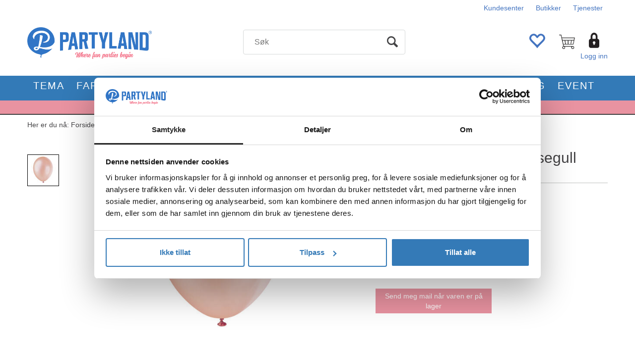

--- FILE ---
content_type: text/html; charset=utf-8
request_url: https://nettbutikk.partyland.party/unique/10080093/ballonger-perlemor-rosegull-30cm-8pk
body_size: 50560
content:


<!doctype html>

<html id="htmlTag" lang= "no">
<head id="ctl00_Head1"><meta http-equiv="X-UA-Compatible" content="IE=edge" /><meta charset="UTF-8" /><meta name="format-detection" content="telephone=no" /><meta name="viewport" content="width=device-width, initial-scale=1, shrink-to-fit=no"><title>Ballonger - Perlemor Rosegull 30cm - 8pk  - Partyland</title><link id="ctl00_LnRss" rel="alternate" type="application/rss+xml" title="Produktnyheter" href="/WebPages/produkt/rss.aspx" /><meta name="robots" content="noodp, noydir"/><link rel="apple-touch-icon" sizes="180x180" href="/userfiles/Theme/Partyland_D4/favicons/apple-touch-icon.png">
<link rel="icon" type="image/png" sizes="32x32" href="/userfiles/Theme/Partyland_D4/favicons/favicon-32x32.png">
<link rel="icon" type="image/png" sizes="16x16" href="/userfiles/Theme/Partyland_D4/favicons/favicon-16x16.png">
<link rel="manifest" href="/userfiles/Theme/Partyland_D4/favicons/site.webmanifest">
<link rel="mask-icon" href="/userfiles/Theme/Partyland_D4/favicons/safari-pinned-tab.svg" color="#5bbad5">
<link rel="shortcut icon" href="/userfiles/Theme/Partyland_D4/favicons/favicon.ico">
<meta name="msapplication-TileColor" content="#da532c">
<meta name="msapplication-config" content="/userfiles/Theme/Partyland_D4/favicons/browserconfig.xml">
<meta name="theme-color" content="#ffffff">
	<link rel="preconnect" href="https://ajax.googleapis.com">
<script type="text/javascript">
	WebFontConfig = {
		
			google: {
				families: ['Open+Sans:300,400,700:latin','Yanone+Kaffeesatz:700,400,300:latin']
			},
		
    };

	(function(d) {
	            var wf = d.createElement('script'), s = d.scripts[d.scripts.length - 1];
	            wf.src = 'https://ajax.googleapis.com/ajax/libs/webfont/1.6.26/webfont.js';
	            wf.async = true;
	            s.parentNode.insertBefore(wf, s);
	        
	})(document); 


</script>
<meta property='og:title' content='Ballonger - Perlemor Rosegull' /><meta property='og:site_name' content='Partyland' /><meta property='og:url' content='https://nettbutikk.partyland.party/unique/10080093/ballonger-perlemor-rosegull-30cm-8pk' /><meta property='og:description' content='<meta charset="utf-8"><strong>Premium Perlemor Ballonger - Rosgull.<br><br></strong><span>Superfine ballonger i rosegull til bursdag og fest.</span><br><span>Ballongene har perlemor-design som gir dem et skinnende utseende.</span><br><br><span>Våre ballonger er slitesterke og solide, og tåler en skikkelig feiring!</span><br><br><span>Ballongene kan fylles med luft og/eller helium.</span><br><br><strong>Størrelse</strong><span>: 30cm</span><br><strong>Antall</strong><span>: 8stk</span><br><strong>Farge</strong><span>: Rose Gold</span><br><strong>Serie</strong><span>: </span><strong><a href="https://www.Partyland/pages/ballonger/" title="Ballonger - Partyland">Ballonger</a></strong>' /><meta property="og:image" content="https://nettbutikk.partyland.party/Media/Cache/Images/2/9/WEB_Image_80093__03717_1083868605.jpeg" /><script type="text/javascript" data-source="/dist/js/main-styles.098c7ad39da0dc54c63b.js"> "use strict";
(self["webpackChunkmcweb3"] = self["webpackChunkmcweb3"] || []).push([[899],{

/***/ 1234:
/***/ (function() {

// extracted by mini-css-extract-plugin


/***/ }),

/***/ 1323:
/***/ (function() {

// extracted by mini-css-extract-plugin


/***/ }),

/***/ 3370:
/***/ (function() {

// extracted by mini-css-extract-plugin


/***/ }),

/***/ 3992:
/***/ (function() {

// extracted by mini-css-extract-plugin


/***/ }),

/***/ 4390:
/***/ (function() {

// extracted by mini-css-extract-plugin


/***/ }),

/***/ 4925:
/***/ (function() {

// extracted by mini-css-extract-plugin


/***/ }),

/***/ 5332:
/***/ (function() {

// extracted by mini-css-extract-plugin


/***/ }),

/***/ 6197:
/***/ (function() {

// extracted by mini-css-extract-plugin


/***/ }),

/***/ 6276:
/***/ (function() {

// extracted by mini-css-extract-plugin


/***/ }),

/***/ 6303:
/***/ (function() {

// extracted by mini-css-extract-plugin


/***/ }),

/***/ 7024:
/***/ (function() {

// extracted by mini-css-extract-plugin


/***/ }),

/***/ 7652:
/***/ (function() {

// extracted by mini-css-extract-plugin


/***/ }),

/***/ 7714:
/***/ (function() {

// extracted by mini-css-extract-plugin


/***/ }),

/***/ 8460:
/***/ (function() {

// extracted by mini-css-extract-plugin


/***/ }),

/***/ 8685:
/***/ (function() {

// extracted by mini-css-extract-plugin


/***/ }),

/***/ 9616:
/***/ (function() {

// extracted by mini-css-extract-plugin


/***/ })

},
/******/ function(__webpack_require__) { // webpackRuntimeModules
/******/ var __webpack_exec__ = function(moduleId) { return __webpack_require__(__webpack_require__.s = moduleId); }
/******/ __webpack_require__.O(0, [188], function() { return __webpack_exec__(3370), __webpack_exec__(6303), __webpack_exec__(4925), __webpack_exec__(7714), __webpack_exec__(8460), __webpack_exec__(6197), __webpack_exec__(3992), __webpack_exec__(7024), __webpack_exec__(7652), __webpack_exec__(8685), __webpack_exec__(1323), __webpack_exec__(5332), __webpack_exec__(9616), __webpack_exec__(4390), __webpack_exec__(6276), __webpack_exec__(1234); });
/******/ var __webpack_exports__ = __webpack_require__.O();
/******/ }
]);
//# sourceMappingURL=main-styles.098c7ad39da0dc54c63b.js.map</script><script type="text/javascript" data-source="/dist/js/master-theme-styles-d4.3af855598cc52d8dd3b3.js"> "use strict";
(self["webpackChunkmcweb3"] = self["webpackChunkmcweb3"] || []).push([[409],{

/***/ 3806:
/***/ (function() {

// extracted by mini-css-extract-plugin


/***/ })

},
/******/ function(__webpack_require__) { // webpackRuntimeModules
/******/ var __webpack_exec__ = function(moduleId) { return __webpack_require__(__webpack_require__.s = moduleId); }
/******/ var __webpack_exports__ = (__webpack_exec__(3806));
/******/ }
]);
//# sourceMappingURL=master-theme-styles-d4.3af855598cc52d8dd3b3.js.map</script><link href="/dist/js/188.48422fe76f71a65383e6.css" rel="stylesheet" type="text/css" /><link href="/dist/js/main-styles.098c7ad39da0dc54c63b.css" rel="stylesheet" type="text/css" /><link href="/dist/js/master-theme-styles-d4.3af855598cc52d8dd3b3.css" rel="stylesheet" type="text/css" /><link href="/api-no-session/stylesheet/combined/Partyland_D4.css?version=184" rel="stylesheet" type="text/css" /><link rel="shortcut icon" type="image/x-icon" href="/favicon.ico?dev=abcdefgh"></link><meta name="description" content="Premium Perlemor Ballonger - Rosgull.     Superfine ballonger i rosegull til bursdag og fest.    Ballongene har perlemor-design som gir dem et skinnen..." /><link rel="canonical" href="https://nettbutikk.partyland.party/unique/10080093/ballonger-perlemor-rosegull-30cm-8pk" /></head>
<body id="ctl00_MyBody" class=" hold-transition body-out fav-body mc-filter-left fullview layoutver4 lang-28 mobilemenu-xs use-sticky-header sort-filter listtype-grid mode-normal not-in-stock  body-product-info nettbutikk-partyland-party customer-private page-id-2075040  department-id-2075040 body-menu-level-3 search-expanded pagetype-ProductInfo d4-immediate-loading login-type-  not-logged-in img-module-ver-1    ">
    <div id="cache-refresh-portal"></div>
<script type="text/javascript">
        window.D4LinkArraySetup = [];
        window.D4AiActive = true;
        window.D4AiRegisterStats = false;
    </script>
<script src="/scripts/storage.js?v=LRoFsfG_RvRw83zBr0u86eszmVwpW6P0qzdSOQymm8Y1" rel="preload" as="script"></script><script type="text/javascript">window.StorageService.storeScriptLookup([
  {
    "Key": "~/scripts/web.js",
    "Url": "/scripts/web.js?v=SkSOcsR3ogPJha8_A7AmfE-I0_oGvBUTspZtjP7VUiU1"
  },
  {
    "Key": "~/scripts/publisher.js",
    "Url": "/scripts/publisher.js?v=ajQA2E_uI_lk6ItZauezcn-jWYlh5Yujo-HX0Esnwgk1"
  },
  {
    "Key": "~/scripts/ckeditor.js",
    "Url": "/scripts/ckeditor.js?v=ajQA2E_uI_lk6ItZauezcn-jWYlh5Yujo-HX0Esnwgk1"
  },
  {
    "Key": "~/scripts/admin-panel.js",
    "Url": "/scripts/admin-panel.js?v=TXR12Bj3a5U463MELi-oQ9zK29T4R3Ta61Or1CGwYN81"
  },
  {
    "Key": "~/scripts/SearchDebug.js",
    "Url": "/scripts/SearchDebug.js?v=hsPPqtRs0zuoMiHOkc7xqaF4fYCEHZuUcJ6BpOMfgJw1"
  },
  {
    "Key": "~/scripts/FreightReport.js",
    "Url": "/scripts/FreightReport.js?v=ITKjvIK9Fe7cGgflEC1wlLa_KuVYRJc-ymH6jGmr9rQ1"
  },
  {
    "Key": "~/scripts/web-2016.js",
    "Url": "/scripts/web-2016.js?v=RNWg07bAjOVEMnZt3ToCr7YgsnC87G9yBAqDd2UyZvI1"
  },
  {
    "Key": "~/scripts/web-defered-2016.js",
    "Url": "/scripts/web-defered-2016.js?v=IL5XFV9mV21lkPTANk37Cpvm7rhjcrBOpY0-_J7gb5g1"
  },
  {
    "Key": "~/scripts/postloginview.js",
    "Url": "/scripts/postloginview.js?v=IruHMr9Jz70Q_OM0i1n6FSUz_jXZTOrwnZss5N-UZY41"
  },
  {
    "Key": "~/scripts/productlistbuy.js",
    "Url": "/scripts/productlistbuy.js?v=N6lU8XkeDT2SBsbiQ9SQqTsrqa9ZxQRl-Fb1oMM6JE41"
  },
  {
    "Key": "~/scripts/productlistfilter.js",
    "Url": "/scripts/productlistfilter.js?v=JG7sSyHNoiqYG4immpmC8dA_9spqBHxKE_8iCle31qI1"
  },
  {
    "Key": "~/scripts/productlistprice.js",
    "Url": "/scripts/productlistprice.js?v=JWnM-aEUAdHlY1reDgnUZmXdkeM7wgy56ZX_yz5wVZM1"
  },
  {
    "Key": "~/scripts/productlistfavorites.js",
    "Url": "/scripts/productlistfavorites.js?v=tMvAnRbpFibN4GPZBfkHsKmuS4plNyPOv8cXym2Z3jk1"
  },
  {
    "Key": "~/scripts/campaigncode.js",
    "Url": "/scripts/campaigncode.js?v=JDQcbfDySjVuhKr7GueGKsmyD4K9MRSV7HZ9-9i53bw1"
  },
  {
    "Key": "~/scripts/product-info.js",
    "Url": "/scripts/product-info.js?v=221vZ6f1aAn6_UucKArI6XzGQLVlmYcRUeqsoTFrPog1"
  },
  {
    "Key": "~/scripts/common.js",
    "Url": "/scripts/common.js?v=BQlbHOdQJofmNew_lcknKyFa0p0cjXDQjiegQqleDuA1"
  },
  {
    "Key": "~/scripts/favorite.js",
    "Url": "/scripts/favorite.js?v=0XtC4FbPk0JL0uXY9PDVct8JsToe4vBi0P9KWF8A15I1"
  },
  {
    "Key": "~/scripts/autocampaigns.js",
    "Url": "/scripts/autocampaigns.js?v=xCJBvpgkgWVZm930JTMZpw98SzOnBoy3aBWxV1ekZ5Y1"
  },
  {
    "Key": "~/scripts/attributeselector.js",
    "Url": "/scripts/attributeselector.js?v=_C5tO9-x6E2-pG6Ih_YCdeKbCqRZdFsGgzrSjFVD98c1"
  },
  {
    "Key": "~/scripts/specialoffers.js",
    "Url": "/scripts/specialoffers.js?v=NVbw4mQd9e58bh_68ZK0SjBMyWrAHuaTUsDJEI39Hy01"
  },
  {
    "Key": "~/scripts/askforpriceview.js",
    "Url": "/scripts/askforpriceview.js?v=xBM0bHunlWH-jLkhygRotw2S5Hd6HqXr0jVKJmGLbHM1"
  },
  {
    "Key": "~/scripts/depid.js",
    "Url": "/scripts/depid.js?v=2s1i-xlG9hj_cEXLyCvQ7i3JqBmSa3PoqbZQ6ErOwqo1"
  },
  {
    "Key": "~/scripts/quantity-discount-2016.js",
    "Url": "/scripts/quantity-discount-2016.js?v=dUgAEglxPNdxF-1c7i26Odf3KqohMPu3DgJcEbsckjc1"
  },
  {
    "Key": "~/scripts/eniro.js",
    "Url": "/scripts/eniro.js?v=YyllzD7vF_HJvLhREER44JnR_DqOIktSBLz6f0sMMHk1"
  },
  {
    "Key": "~/scripts/variantmatrixview.js",
    "Url": "/scripts/variantmatrixview.js?v=aLlx_kmEu_gJk06j_eu7GiByI65KQRv29FBRL_lcB3g1"
  },
  {
    "Key": "~/scripts/loginCheckoutView.js",
    "Url": "/scripts/loginCheckoutView.js?v=FFdXAtgtveHaaB_QvYYUE9VE66zHT5SDTw8Kcf7Z6hY1"
  },
  {
    "Key": "~/scripts/web-4.0.js",
    "Url": "/scripts/web-4.0.js?v=d109wuf1vkOHrf4AvCzs35BovsMHjZCHffHO7jWN3zk1"
  },
  {
    "Key": "~/scripts/storage.js",
    "Url": "/scripts/storage.js?v=LRoFsfG_RvRw83zBr0u86eszmVwpW6P0qzdSOQymm8Y1"
  },
  {
    "Key": "~/scripts/web-orderbook.4.0.js",
    "Url": "/scripts/web-orderbook.4.0.js?v=S3-e3e27mNnCzjfTvx40Yx_oPrmyEbbet0xautqaDdQ1"
  },
  {
    "Key": "~/scripts/orderbookManager.js",
    "Url": "/scripts/orderbookManager.js?v=xyqaoQatWwY-cXyVq0xWil6nOHEnV71oI2Ws6M8zSxM1"
  },
  {
    "Key": "~/scripts/gaia-all.js",
    "Url": "/scripts/gaia-all.js?v=rwmPuPOBUnaf7er1xDWzSoU94yDYTrM0Y7G0_TskBG81"
  },
  {
    "Key": "~/scripts/product-infoD4.js",
    "Url": "/scripts/product-infoD4.js?v=jmSFYU5OCK9MD0y-o8QI1UZUUYxNWeriLoUAj7cscGI1"
  },
  {
    "Key": "~/scripts/web-defered-4.0.js",
    "Url": "/scripts/web-defered-4.0.js?v=etSbUEiXoGJSVQfcxAQdwxjmsiS6RchFrBk25ZiP0wc1"
  },
  {
    "Key": "~/scripts/render-utils.js",
    "Url": "/scripts/render-utils.js?v=WuxfIQ-SqSWfvt1OEshVy06-cBF_HidHYC2qytNKSrw1"
  },
  {
    "Key": "~/scripts/productlistsorter.js",
    "Url": "/scripts/productlistsorter.js?v=i82VvJRNQ5Bq3zVzYKCmbEN4FaO46lvO2g4LxmJBaOk1"
  },
  {
    "Key": "~/scripts/bidbanner.js",
    "Url": "/scripts/bidbanner.js?v=LpSODu-M5cDOKLI_lAlSd6-GrD67d_fN5SQeR54mzQY1"
  },
  {
    "Key": "~/scripts/product-info-utils.js",
    "Url": "/scripts/product-info-utils.js?v=WUfpMFb7Ishi0OTxsRifgNaWSdFA89cpOHGsEyS5gqo1"
  },
  {
    "Key": "~/scripts/web-defered-giftcard.4.0.js",
    "Url": "/scripts/web-defered-giftcard.4.0.js?v=Wnrvw1MIqw_Hj4KFfsIUBCXdwBravSNnoDXjf5xiJyU1"
  },
  {
    "Key": "~/scripts/variantmatrixview-d4.js",
    "Url": "/scripts/variantmatrixview-d4.js?v=qGMTc0P_B3CJYJvmnhU_ekpjEV7j2rZsKDYpqwTKtPU1"
  },
  {
    "Key": "~/scripts/customerregistration.js",
    "Url": "/scripts/customerregistration.js?v=Epu9s5TBhkFRMmK8KRbPHvkJf7O2ARv-y6ySgq0OCI41"
  },
  {
    "Key": "~/scripts/knockout.simplegrid.js",
    "Url": "/scripts/knockout.simplegrid.js?v=L0eFeIXNNCovuWuhmNs5qKWz-q9IKSNBQfEq4TeJzL41"
  },
  {
    "Key": "~/scripts/delete-customer.js",
    "Url": "/scripts/delete-customer.js?v=XvCQf3Enz2BuelHfpl2sF-3ESfSWFoESpib16ahbJmU1"
  },
  {
    "Key": "~/scripts/publisher-d4.js",
    "Url": "/scripts/publisher-d4.js?v=77jm-j46_eHQT0XMts8HvxdwbS0UFmzgZR9zY4zOqYI1"
  },
  {
    "Key": "~/scripts/favorite-d4.js",
    "Url": "/scripts/favorite-d4.js?v=X_NBtcgGw9l2n7rjKXte9WyZWh5-USK9WQX--ueaQpc1"
  },
  {
    "Key": "~/scripts/giftcard-d4-purchase.js",
    "Url": "/scripts/giftcard-d4-purchase.js?v=jx8Ow4K1gULfYdTzjxuODdAcrv3rMb2nk28Ufy3qjio1"
  },
  {
    "Key": "~/scripts/giftcard-d4-receipt.js",
    "Url": "/scripts/giftcard-d4-receipt.js?v=aocqH1kGgXovMtcvlKwIB4x8aTDqJvXGx4H559Ko9TA1"
  },
  {
    "Key": "~/scripts/giftcard-d4-portal.js",
    "Url": "/scripts/giftcard-d4-portal.js?v=fIcCy7mHFvZQRHfdVt7zJrzsY_UTQT5djU0wlIiPmNY1"
  },
  {
    "Key": "~/scripts/d4reviews.js",
    "Url": "/scripts/d4reviews.js?v=3w6MFIxFm3bVXaJbaP4poj3hAxYhAznm-rjEs3pi04Y1"
  },
  {
    "Key": "~/scripts/quantity-discount.js",
    "Url": "/scripts/quantity-discount.js?v=dUgAEglxPNdxF-1c7i26Odf3KqohMPu3DgJcEbsckjc1"
  },
  {
    "Key": "~/scripts/productminprice.js",
    "Url": "/scripts/productminprice.js?v=B-hzjwCKb0gCEb4Cx6MOhKgZ_YhGOI0NY9IUPS5CPak1"
  },
  {
    "Key": "~/css/master/common.css",
    "Url": "/css/master/common.css?v=dhv_udQOYfADpvClGfxO5_ACfPivlNeSPdIN9gW7b141"
  },
  {
    "Key": "~/css/publisher/publisher.css",
    "Url": "/css/publisher/publisher.css?v=uon_-iUWMdEQ_A6r8Als_1l-DduJxNEdpircZxvWdnM1"
  },
  {
    "Key": "~/css/menu.responsive.css",
    "Url": "/css/menu.responsive.css?v=UGbUNbO-JrDXBLzZKbQjJ7WoNx79JUnL47pj8W5e4xg1"
  }
]) </script><script src="/scripts/web-4.0.js?v=d109wuf1vkOHrf4AvCzs35BovsMHjZCHffHO7jWN3zk1"></script>
<script>// Product info image slider
function InitializeRoyalSlider(optionChangesXS, optionChangesSM, optionChangesMD) {

    jQuery(function () {

        var optionsXS = {
            controlNavigation: 'bullets',
            keyboardNavEnabled: true,
            numImagesToPreload: 1,
            navigateByClick: false,
            arrowsNav: false,
            imageScaleMode: 'fit',
            thumbs: false,
            video: {
                disableCSS3inFF: false
            },
            fullscreen: {
                enabled: true
            }
        };

        var optionsSM = {
            controlNavigation: 'bullets',
            keyboardNavEnabled: true,
            numImagesToPreload: 1,
            navigateByClick: false,
            imageScaleMode: 'fit',
            thumbs: false,
            video: {
                disableCSS3inFF: false
            },
            fullscreen: {
                enabled: true
            }
        };

        var optionsMD = {
            controlNavigation: 'thumbnails',
            keyboardNavEnabled: true,
            numImagesToPreload: 1,
            navigateByClick: false,
            imageScaleMode: 'fit',
            thumbs: {
                spacing: 10,
                orientation: 'vertical',
                autoCenter: false
            },
            video: {
                disableCSS3inFF: false
            },
            fullscreen: {
                enabled: true
            }
        };

        jQuery.extend(optionsXS, optionChangesXS);
        jQuery.extend(optionsSM, optionChangesSM);
        jQuery.extend(optionsMD, optionChangesMD);

        var options = {};
        switch (mcWeb.responsive.getScreenSize()) {
            case 'xs':
                options = optionsXS;
                break;
            case 'sm':
                options = optionsSM;
                break;
            default:
                options = optionsMD;
                break;
        }

        var slider = jQuery(".ProductInfo .prod-image-slider");
        var rs = slider.royalSlider(options).data('royalSlider');
        slider.prepend(slider.find('.rsNav'));

        if (rs != undefined && rs != null) {
            rs.ev.on('rsEnterFullscreen',
                function () {
                    jQuery('.product-image-container').addClass('rs-full-view');
                });
            rs.ev.on('rsExitFullscreen',
                function () {
                    jQuery('.product-image-container').removeClass('rs-full-view');
                });

            // Enter fullscreen on slide click/touch
            rs.ev.on('rsSlideClick',
                function () {
                    if (rs.isFullscreen) {
                        rs.exitFullscreen();
                    } else {
                        rs.enterFullscreen();
                    }
                });
        }
        //Hide load movie
        var el = jQuery('.rsContent.zindex-off');
        if (el != null) {
            setTimeout(function () { el.removeClass('zindex-off'); }, 1000);
        }

    });
}


// Product info scroll functions
(function ($) {
    $.fn.animateScrollTo = function (value, speed) {
        if (isNaN(value))
            value = 0;
        if (speed == null)
            speed = 'fast';

        $('html, body').animate({
            scrollTop: ($(this).offset().top + value) + 'px'
        }, speed);
        return this; // for chaining...
    }

    $.fn.scrollToTop = function () {
        $('html, body').animate({
            scrollTop: 0
        }, 'fast');
        return this; // for chaining...
    }

    // Fixed section menu when scrolling
    $("document").ready(function ($) {

        var isReady = false;
        var stickybar = null;
        $(document).on("header-menu-ready", function () {
            if (isReady) {
                return;
            }
            isReady = true;

            if (stickybar == null && $('.ProductInfo .section-menu').length > 0) {
                stickybar = new Stickybar(jQuery, '.ProductInfo .section-menu', 0, getTopMenuHeight());
            }
        });
    });

})(jQuery);

function getTopMenuHeight() {
    var $ = jQuery;
    var topm = $('.use-sticky-header .m-header-dock.stickybar');

    var offsetTop = -1;
    if (topm.length > 0) {
        offsetTop = topm.outerHeight(); //Found sticky header
    } else if ($('.use-sticky-header').length > 0) {
        offsetTop = 0; //Found sticky header
    }

    if (offsetTop > -1) {
        var minside = $('.m-header-dock.stickybar .top-menu');
        if (minside.length > 0 && minside.filter(":visible").length > 0) {
            offsetTop -= (minside.length > 0) ? minside.outerHeight() + 1 : 0;
        }

        var freeship = $('.stickybar .free-shipping-counter');
        if (freeship.length > 0 && freeship.filter(":visible").length > 0) {
            offsetTop -= (freeship.length > 0) ? freeship.outerHeight() : 0;
        }

        var bar = $('.use-sticky-header .menu-container.stickybar');
        var offset = (bar.length > 0) ? bar.outerHeight() : 0;

        return offset + offsetTop;
    }
    return 0;
}

function scrollToSection(sectionId, cssClass) {
    var topMenuHeight = getTopMenuHeight();
    if (jQuery('.menu-container.stickybar.fixed').length === 0)
        topMenuHeight = topMenuHeight * 2;

    var sectionMenuStickyBar = jQuery('.ProductInfo .section-menu.stickybar');
    var sectionMenuHeight = (sectionMenuStickyBar.length > 0) ? sectionMenuStickyBar.outerHeight() : 0;

    if (cssClass != null && cssClass.length > 1) {
        sectionId = cssClass;
    }

    jQuery(sectionId).animateScrollTo(-(topMenuHeight + sectionMenuHeight));
}

</script>

	<!-- GTM Data Layer -->
	<script>
	    window.dataLayer =  window.dataLayer ||  [];
	</script>

	
		<script>
		    dataLayer.push({             
                'IsSpider': 'True',
                'AvsenderId': '3',
                'AvsenderNavn': 'Partyland Online AS',
		        'loggedIn': 'False',
                'customerType': 'Privat',
                'PriceIncVat': 'True',
                'CustomerOrgNbr': '',
		        'EAN': '0011179800933',
		        'Brand': 'Unique',
		        'event': 'ProductPage',
		        'customerID': '24500',
		        'SiteType': 'd',
		        'RetailPrice': '44.90',
		        'BreadCrumb': 'Forsiden/Tema/Se alt',
                'CustomerGroup': '',
		        'PaymentMethod': '',
		        'ProductID': '10080093',
		        'ProductAltId': '80093',
		        'AllProductIds': [],
                'TransactionData': [ ]
                
		    });
        </script>
	
		
			<script>
			    dataLayer.push({
			        'ecomm_pagetype': 'ProductPage',
			        'ecomm_pcat': 'Generisk',
			        'ecomm_pname': 'Ballonger - Perlemor Rosegull',
			        'ecomm_pvalue': '44.90',
			        'ecomm_totalvalue': '44.90',
			        'ecomm_prodid': '10080093' 
			    });
			</script>
		
		<script>
            dataLayer.push({
                'email': '',
                'FirstName': '',
                'Surname': '',
                'CompanyName': '',
                'ContactId': '',
                'CustomerOrgNbr': '',
                'PrivatePhoneNo': '',
                'DirectPhoneNo': '',
                'PostCode': ''
            });
        </script>
    
		<script>
            dataLayer.push({
                'Email_SHA256': '',
                'FirstName_SHA256': '',
                'Surname_SHA256': '',
                'CompanyName_SHA256': '',
                'PrivatePhoneNo_SHA256': '',
                'DirectPhoneNo_SHA256': '',
                'PostCode_SHA256': ''
            });
        </script>
    

	<!-- GA4 dataLayer-->

    
        <script>
            dataLayer.push({
                event: 'view_item',
                ecommerce: {
                    currency: 'NOK',
                    value: 44.90,
                    items: [
                        {
                            item_id: '10080093',
                            item_name: 'Ballonger - Perlemor Rosegull',
                            affiliation: 'Partyland',
                            coupon: '',
                            discount: 0.00,
                            index: 0,
                            item_brand:'Unique',
                            item_category: 'Unique',
                            item_category2: 'Gummiballong Q',
                            item_category3: 'Generisk',
                            item_variant: '',
                            price: 44.90,
                            quantity: 1
                        }
                    ]
                }
            });
        </script>
    

	<!-- Google Tag Manager container script-->
	<script>
        
        const formHead = document.querySelector('head');
       

        formHead.addEventListener('readyForGtm', function(){
        
        (function(w, d, s, l, i) {
                    w[l] = w[l] || [];
                    w[l].push({
                        'gtm.start':
	                new Date().getTime(),

                event: 'gtm.js'
	        });
	        var f = d.getElementsByTagName(s)[0],
                j = d.createElement(s),
                dl = l != 'dataLayer' ? '&l=' + l : '';
            j.async = true;
	        j.src =
	            '//www.googletagmanager.com/gtm.js?id=' + i + dl;
            
	        f.parentNode.insertBefore(j, f);
	    })(window, document, 'script', 'dataLayer', 'GTM-MDQ3RNF');
            });

        
    </script>

	<!-- End Google Tag Manager -->


<div id="d-size" class="hidden" data-size="lg" data-size-set="False"></div>

<div id="hidden-nodeid" style="visibility: hidden; height: 0px;">
    2075040
</div>
<div id="hidden-search-url" style="visibility: hidden; height: 0px;">/search</div>
<div id="hidden-theme" style="visibility: hidden; height: 0px;">
    Partyland_D4
</div>
<div id="hidden-images-sizes" style="visibility: hidden; height: 0px;">
    <script language="javascript" type="text/javascript">var _imageSizeList = new Array(32,64,128,256,480,768,992,1200);</script>
</div>

<!--Update icon start-->
<div id="UpdateIcon" style="display: none;" class="UpdateControlModal">
    <div class="UpdateControlModalContent2"></div>
</div>


<div id="rhs-popup-sidebar"></div>
<div id="center-tiny-popup"></div>
<span id="backorder-popup-parent"></span>
<div id="o-wrapper" class="o-wrapper">

<form name="form1" method="post" action="./ballonger-perlemor-rosegull-30cm-8pk" id="form1">
<div>
<input type="hidden" name="__EVENTTARGET" id="__EVENTTARGET" value="" />
<input type="hidden" name="__EVENTARGUMENT" id="__EVENTARGUMENT" value="" />

</div>

<script type="text/javascript">
//<![CDATA[
var theForm = document.forms['form1'];
if (!theForm) {
    theForm = document.form1;
}
function __doPostBack(eventTarget, eventArgument) {
    if (!theForm.onsubmit || (theForm.onsubmit() != false)) {
        theForm.__EVENTTARGET.value = eventTarget;
        theForm.__EVENTARGUMENT.value = eventArgument;
        theForm.submit();
    }
}
//]]>
</script>



<script type="text/javascript">
//<![CDATA[
PageLoad(true);//]]>
</script>

    <input type="hidden" name="ctl00$EnsureGaiaIncludedField" id="ctl00_EnsureGaiaIncludedField" /><!-- Ikke fjern denne. Alle sider må minst inneholde 1 gaiakomponent så lenge vi bruker gaia-->
    
<div class="modal fade" id="center-popup" tabindex="-1" role="dialog" aria-labelledby="center-popup">
	<div class="modal-dialog modal-lg">
		<div class="modal-content">
            <div class="lightbox-close" onclick="PubSub.publish(mcWeb.lightbox.events.onHideLightbox);" ></div>	      
			<div class="modal-body">
					<div id="refresh-center" class="refresh-center" style="display: none">
						<div class="refresh-center-item">
							<div class="refresh-center-ico"><i class="icon-spinner animate-spin"></i></div>
							<div class="refresh-txt">
								Oppdaterer, vennligst vent...
							</div>
						</div>
					</div>
				<div id="lightbox-placeholder" class="center-placeholder"></div>
				<div id="lightbox-placeholder2" class="center-placeholder"></div>
			</div>
		</div>
	</div>
</div>

<script language="javascript" type="text/javascript">
	jQuery(function () { mcWeb.hash.init(); });
</script>

    
    


<div id="InstSearchDiv" style="position:absolute; z-index:110;display: none;" class="stop-ajax-rendering">
		<div class="InstantSearch">
		    <div class="resultcolumn">
				<div  class="d4-instant-search-other-hits" data-bind="visible: OtherSearchesText().length > 0">
                    <h3 class="d4-instant-search-divider" data-bind="text: OtherSearchesText"></h3>
                </div>
                <div class="d4-instant-search-products" data-bind="visible: products().length > 0">
                    <h3 class="d4-instant-search-divider">Produkter</h3>
			        <table>
				        <tbody data-bind="template: { name: 'searchresult-template', foreach: products }, visible: products != null && products().length > 0">
				        </tbody>
					        <tfoot>
						        <tr data-bind="visible: TotalHits() > 0">
							        <td colspan="2" class="italic cursor">
								        Totalt antall treff:&nbsp;<span data-bind="text: TotalHits"></span>  
							        </td>

                                    <td colspan="2" class="italic cursor">
								        <a data-bind="event: {click:mcWeb.instantSearch.doSearch}" >Se hele resultatet...&nbsp;</a>  
							        </td>
						        </tr>
				        </tfoot>
			        </table>
                </div>
                <div  class="d4-instant-search-cat" data-bind="visible: ShowCategories()">
                    <h3 class="d4-instant-search-divider">Kategorier</h3>
                    <div data-bind="template: { name: 'searchresult-cat-template', foreach: categories }"></div>
                </div>
                <div class="d4-instant-search-brands" data-bind="visible: ShowBrands()">
                    <h3 class="d4-instant-search-divider">Merker</h3>
                     <div data-bind="template: { name: 'searchresult-brand-template', foreach: brands }"></div>
                </div>

                <div class="d4-instant-search-brands" data-bind="visible: ShowBrandNames()">
                    <h3 class="d4-instant-search-divider">Merkenavn</h3>
                     <div data-bind="template: { name: 'searchresult-brandname-template', foreach: brandnames }"></div>
                </div>

		        <div class="d4-instant-search-articles" data-bind="visible: ShowArticles() && TotalArticleHits() > 0 && ! ShowArticlesRHS()">
		            <h3 class="d4-instant-search-divider">Artikler</h3>
		            <div data-bind="template: { name: 'searchresult-article-template', foreach: articles }"></div>
		            Antall artikler funnet:&nbsp;<span data-bind="text: TotalArticleHits"></span>  
		        </div>
		    </div>
            <div class="instant-search-preview-column">
                <div class="d4-instant-search-preview d4-instant-search-loadbyajax" data-bind="visible: ShowPreview()">
                    <div id="ctl00_InstSrch_WPAInstantSearchPreview_Pnl2" class="load-first">

</div>

<div id="A255" class="load-later   is-system-area"><div id="Field_InstantSearchProductPreview1236" class=" NoSlide web-pub-field container field-container-1236  readonly layout-d4_x1" data-field-id="1236" data-popup="0" data-popup-plc="0" data-lt="53" data-sf="0">
	<div class="row">
		<div id="A255F1236N2075040" class="ajax-field inner-layout-container not-loaded" data-use-specific-layout="False" data-plid="21309" data-area-id="InstantSearchProductPreview" data-field-id="1236" data-userkey="1236" data-grouped-variants="True" data-node-id="2075040" data-manufacturerid="14" data-loaded-status="False" data-layoutid="120029" data-sf="0" data-listing-type="53" data-fieldcontainerid="1236">

		</div>
	</div>
</div></div>


                </div>
		        <div class="d4-instant-search-accessories d4-instant-search-loadbyajax" data-bind="visible: ShowAccessories">
		            <h3 class="d4-instant-search-divider">Tilbehør</h3>
		            <div id="ctl00_InstSrch_WPAInstantSearchAccessories_Pnl2" class="load-first">

</div>

<div id="A256" class="load-later   is-system-area"><div id="Field_InstantSearchProductAccessories1237" class=" NoSlide web-pub-field container field-container-1237  readonly layout-d4_x4" data-field-id="1237" data-popup="0" data-popup-plc="0" data-lt="3" data-sf="0">
	<div class="row">
		<div id="A256F1237N2075040" class="ajax-field inner-layout-container not-loaded" data-use-specific-layout="False" data-plid="21309" data-area-id="InstantSearchProductAccessories" data-field-id="1237" data-userkey="1237" data-grouped-variants="True" data-node-id="2075040" data-manufacturerid="14" data-loaded-status="False" data-layoutid="120032" data-sf="0" data-listing-type="3" data-fieldcontainerid="1237">

		</div>
	</div>
</div></div>


                </div>
		        <div class="d4-instant-search-alternatives d4-instant-search-loadbyajax" data-bind="visible: ShowAlternatives">
		            <h3 class="d4-instant-search-divider">Alternativer</h3>
		            <div id="ctl00_InstSrch_WPAInstantSearchAlternative_Pnl2" class="load-first">

</div>

<div id="A257" class="load-later   is-system-area"><div id="Field_InstantSearchProductAlternatives1238" class=" NoSlide web-pub-field container field-container-1238  readonly layout-d4_x4" data-field-id="1238" data-popup="0" data-popup-plc="0" data-lt="2" data-sf="0">
	<div class="row">
		<div id="A257F1238N2075040" class="ajax-field inner-layout-container not-loaded" data-use-specific-layout="False" data-plid="21309" data-area-id="InstantSearchProductAlternatives" data-field-id="1238" data-userkey="1238" data-grouped-variants="True" data-node-id="2075040" data-manufacturerid="14" data-loaded-status="False" data-layoutid="120032" data-sf="0" data-listing-type="2" data-fieldcontainerid="1238">

		</div>
	</div>
</div></div>


                </div>

                <div class="d4-instant-search-articles d4-instant-search-loadbyajax" data-bind="visible: ShowArticlesRHS">
		            <h3 class="d4-instant-search-divider">Artikler</h3>
		            <div id="ctl00_InstSrch_WPAInstantSearchArticles_Pnl2" class="load-first">

</div>

<div id="A302" class="load-later  is-advanced-area "></div>


                    Antall artikler funnet:&nbsp;<span data-bind="text: TotalArticleHits"></span>  
                </div>
            </div>
            
		    <script type="text/html" id="searchresult-article-template">
		        <span class="d4-instant-search-article">
		            <a class="NoUnderLine" data-bind="attr:{ href: ArticleLink, tabindex: TabIndex}">
		                <span  data-bind="html: ArticleTitle"></span>
		            </a>
		        </span>
		    </script>
            
		    <script type="text/html" id="searchresult-cat-template">
                <span class="d4-instant-search-category">
                    <a class="NoUnderLine" data-bind="attr:{ href: CatLink, tabindex: TabIndex}">
                        <span  data-bind="html: CatName"></span>(<span  data-bind="text: CatCount"></span>)
                    </a>
                </span>
            </script>
            
		    <script type="text/html" id="searchresult-brand-template">
		        <span class="d4-instant-search-brand">
		            <a class="NoUnderLine" data-bind="attr:{ href: BrandLink, tabindex: TabIndex}">
		            <span  data-bind="html: BrandName"></span>(<span  data-bind="text: BrandCount"></span>)
		          </a>
                </span>
		    </script>

            <script type="text/html" id="searchresult-brandname-template">
		        <span class="d4-instant-search-brand">
		            <a class="NoUnderLine" data-bind="attr:{ href: BrandLink, tabindex: TabIndex}">
		            <span  data-bind="html: BrandName"></span>
		          </a>
                </span>
		    </script>

			<script type="text/html" id="searchresult-template">
				<tr data-bind="css: { 'active': $parent.CurrentPlid() == ProduktLagerID}">
					<td class="Left">
						<div class="ProduktImg" data-bind="html: ImageTag"></div>
					</td>
					<td>
						<a class="NoUnderLine" data-bind="attr:{ href: ProduktLink, tabindex: TabIndex}, event: {mouseover:$parent.PreviewCurrentProduct}">
							<span data-bind="html: ProduktDesc1"></span><br />
							<span  data-bind="html: ProduktDesc2"></span>
						</a>
					</td>
                    <td>
                        <span class="bold" data-bind="html: Price"></span>
                    </td>
                    <td>
                        <button type="button" class="btn btn-default preview-button" title="Quick View+" data-bind="event: {click:$parent.PreviewCurrentProduct}" ><i class="glyphicon glyphicon-info-sign"></i></button>
                    </td>
				</tr>    
			
		    </script>

		</div>
	</div> 
		
	
  
	


    <div class="wrapper">

        

        <!-- Content Wrapper. Contains page content -->
        <div class="content-wrapper">
            <header class="headroom header--fixed hide-from-print  m-header-dock" role="banner">


                <div class="container header-inner">
                    <div class="row">

                        


                        
                            <div class="top-menu">
                                

<div class="TopMenu">

	
			<h3 class="TopMenuItem sid-1000007">
				
				

				<a class='InfoMenu '
				  style=''
					href='/kundesenter' 
					target='_self'
					title='Velkommen til v&#229;rt kundesenter, der du selv f&#229;r full oversikt over ditt kundeforhold med Partyland Online.'
				>Kundesenter</a>
			</h3>
		<img id="ctl00_CPHDptMnu_ctl00_RepeaterProductMenu_ctl01_ImageSepImg" class="ImageSepImg" src="../../App_Themes/Demonstrare4Dummy/Images/SeperatorArrow.gif" alt="|" style="border-width:0px;" />
			<h3 class="TopMenuItem nid-2074496">
				
				

				<a class='InfoMenu '
				  style=''
					href='/forhandlerkart' 
					target='_self'
					title='Oversikt med kart over alle v&#229;re butikker i hele Norge.'
				>Butikker</a>
			</h3>
		<img id="ctl00_CPHDptMnu_ctl00_RepeaterProductMenu_ctl03_ImageSepImg" class="ImageSepImg" src="../../App_Themes/Demonstrare4Dummy/Images/SeperatorArrow.gif" alt="|" style="border-width:0px;" />
			<h3 class="TopMenuItem nid-2079777">
				
				

				<a class='InfoMenu '
				  style=''
					href='/tjenester' 
					target='_self'
					title='Snart vil vi tilby b&#229;de varer og tjenester via nettbutikken, med hjemlevering eller Click &amp; Collect.'
				>Tjenester</a>
			</h3>
		

	
	
</div>

                            </div>
                        

                        <div style="clear: both"></div>

                        <a class="header-logo" href="/" ><img class="HeaderLogo" src="/App_Themes/MASTER/images/1px_transparent.png" alt="Tilbake til forsiden!" ></a>

                        <div class="header-main fav-header">

                            
                                <div class="login-container">
                                    

<div class="login-details">
    <a id="customerServiceLink" class="kundersenterIcon" rel="nofollow" aria-label="Kundesenter" href="/kundesenter"></a>
    <a id="loginuser" class="LoginUserInfo" aria-label="Login user info" href="/kundesenter"></a>
    
</div>
<div id="loginout-content" class="LogInButtonContainer" ><a id="loginout" class="LogInButton" href="#login">Logg inn</a>
</div>

                                </div>
                            
                            <div id="m-search">
                                <i class="icon-search"></i>
                            </div>

                            <div class="small-cart-onpage">
                                <div id="smallcart-page"><div class="smallcart-content"><div id="mcweb-cartsmall-cartsmall" class="knockout-bind">
	



<div class="cart-small-links cart-small-favorite pull-right col-xs-12">


    <div class="cart-small-fav" data-bind="visible: (favoriteCount() > -1 && isVisible())" style="display: none;">
        <a class="btn-fav-cart btn btn-link" data-bind="attr: { href: favoriteCartUrl }">
            <i class="glyphicon " data-bind="css: { 'glyphicon-heart-empty heart-empty': favoriteCount() < 1, 'glyphicon-heart heart-full': favoriteCount() > 0 }"></i>
            <span class="fav-cart-text" data-bind="visible: favoriteCount() > 0, text: favoriteCount()"></span>
        </a>
    </div>
    

    <div class="cart-small" role="region" aria-label="Shopping Cart" data-bind="css: { 'btn-group': cartItems().length > 0 }">
        <!-- EJ 133650 : Removed data-trigger="focus", causes problems with CNET -->
        <a tabindex="0" class="cart-small-trigger btn btn-default" data-bind="visible: cartItems().length >= 0, css: { 'cart-small-has-item': cartItems().length > 0 }, popover: { html: true, titleid: 'small-cart-title', contentid: 'small-cart-content', contentClass: 'cart-small-popover' + (OrderbookActive ? ' cart-small-orderbook' : '') }"
            style="display: none; border: none;">

            <span class="cart-small-icon">
                <i class="icon-basket" data-bind="visible: isVisible()" style="display: none;"></i>
            </span>

            <span class="cart-small-empty" data-bind="visible: (cartItems().length < 1 && isVisible() && isCartItemsSet() && OrderbookDate() == '')" style="display: none;">
                Ingen varer i handlevognen
            </span>
            <span class="cart-small-empty" data-bind="visible: (cartItems().length < 1 && isVisible() && isCartItemsSet() && OrderbookDate() != '')" style="display: none;">
                Ingen varer i ordreboka
            </span>
            <span class="cart-small-empty" data-bind="visible: (cartItems().length < 1 && isVisible() && isCartItemsSet() && OrderbookDate() != '' && orderbooks() != null && orderbooks().length > 0), text: cartName" style="display: none;"></span>

            <span class="cart-small-load" data-bind="visible: !isVisible()">
                <i class="icon-spinner animate-spin"></i>
            </span>
            <span class="cart-small-items" data-bind="visible: (cartItems().length > 0 && isVisible())" style="display: none;">
                <span class="cart-small-count" data-bind="text: itemCount()"></span>
                <span class="cart-small-product" data-bind="visible: (itemCount() == 1 && isVisible())">
                    produkt
                </span>
                <span class="cart-small-product" data-bind="visible: (itemCount() > 1 && isVisible())">
                    produkter
                </span>

                <span class="cart-small-product-txt" data-bind="css: { 'inkvat': chkPriceIncExVat() }">
                    <!-- ko if: (!chkPriceIncExVat() && !showLeasingCosts()) -->
                    <span class="small-cart-before-sum">(</span><!--ko text: priceTotalProducts  --><!--/ko--><span class="small-cart-after-sum">)</span>
                    <!-- /ko -->
                    <!-- ko if: (chkPriceIncExVat() && !showLeasingCosts()) -->
                    <span class="small-cart-before-sum">(</span><!--ko text: priceTotalProductsInkVat --><!--/ko--><span class="small-cart-after-sum">)</span>
                    <!-- /ko -->
                    <!-- ko if: showLeasingCosts() -->
                    <span class="small-cart-before-sum">(</span><!--ko text: LeasingTermAmountExVat  --><!--/ko--><span class="small-cart-after-sum">)</span>                  
                    <!-- /ko -->
                </span>
            </span>

            <span class="cart-small-togle-icon" data-bind="visible: cartItems().length > 0, css: { 'cart-small-togle-open': popoverOpen() }" style="display: none;">
                <span class="caret"></span>
            </span>

        </a>
        <a class="cart-small-goto-checkout btn btn-primary" aria-label="Go to Checkout" aria-controls="checkout-page" data-bind="click: onClickGoToCheckout, visible: cartItems().length > 0" style="display: none;">
            <span>Til kassen</span>
        </a>
    </div>


    <div id="small-cart-title" class="cart-small-trigger-title hide">
        <div class="close" aria-label="Close" role="button" data-bind="click: $root.onClose"><span aria-hidden="true">&times;</span></div>
        <div data-bind="visible: orderbooks().length > 0" class="btn-group" role="group" aria-label="...">
            <button type="button" class="btn btn-default" data-bind="event: { click: doShowActiveCart }, css: { active: !showOrderbookSummary() } ">
                Aktiv leveringsdato
            </button>
            <button type="button" class="btn btn-default" data-bind="event: { click: doShowOrderbookSummary }, css: { active: showOrderbookSummary() } ">
                Leveringsdatoer
            </button>
            <button type="button" class="btn btn-default" data-bind="event: { click: doRedirectToOrderOverviw }">
                Ordre oversikt
            </button>
        </div>
        <div class="row">
            <div class="pull-left" data-bind="visible: !showOrderbookSummary()">
                <span data-bind="visible: orderbooks().length == 0">
                    Handlevogn
                </span>
            </div>
            <div class="pull-right" data-bind="visible: cartItems().length > 0 && !showOrderbookSummary()" style="display: none;">
                <!--ko text: itemCount() -->
                <!--/ko-->
                varer i handlevognen
                <span data-bind="visible: orderbooks().length > 0, text: displayDate "></span>
            </div>
        </div>
    </div>
    <div class="cart-small-trigger-content hide" id="small-cart-content">
        <div class="panel-body">
            <div class="row">
                <div class="pull-left col-xs-12" data-bind="visible: !showOrderbookSummary()">
                    <div data-bind="visible: orderbooks().length > 0">
                        <div class="dropdown">
                            <button class="btn btn-default dropdown-toggle" type="button" id="ddl-carts" data-toggle="dropdown" aria-haspopup="true" aria-expanded="true">
                                <span data-bind="text: displayDate"></span><span class="caret"></span>
                            </button>
                            <ul class="dropdown-menu" aria-labelledby="ddl-carts">
                                <!-- ko template: { name: 'orderbook-list-template', foreach: orderbooks} -->
                                <!-- /ko -->
                            </ul>
                        </div>
                    </div>
                </div>
            </div>
            <div data-bind="visible: !showOrderbookSummary()" class="cart-small-orderbook-summary">
                <!-- ko template: { name: smallCartItemTemplate(), foreach: cartItemsToShow} -->
                <!-- /ko -->
                <a href="#" data-role="none" data-ajax="false" class="cart-show-all-items cart-small-tocart" data-bind="click: onClickGoToCart, visible: (cartItems().length > 0 && numberOfItemsToShow() > 0 && cartItems().length > numberOfItemsToShow())">
                    Klikk her for å se alle
                </a>

                <div class="small-cart-empty-items" data-bind="visible: cartItems().length < 1">
                    Handlevognen er tom.
                </div>

            </div>

            <div class="cart-small-orderbook-summary" id="small-cart-orderbook-summary" data-bind="visible: showOrderbookSummary()"></div>
        </div>
        <div class="panel-footer" data-bind="visible: !showOrderbookSummary()">
            <div class="row cart-small-footer">
                <div class="row">
                    <div class="form-inline col-xs-5">
                        <div class="checkbox cart-small-vat" data-bind="visible: showIncVatCheckbox">
                            <label>
                                <input id="price-inc-ex-vat" type="checkbox" name="price-inc-ex-vat" value="" data-bind="checked: chkPriceIncExVat, click: $root.onClickVat.bind($root), enable:!disableIncExVatChange ">
                                Priser inkl. mva.
                            </label>
                        </div>
                        <div class="checkbox cart-small-vat" data-bind="visible: showPriceDisplayControls">
                            <label>
                                <input type="checkbox" name="price-show-veil-pris" value="" data-bind="checked: chkShowVeilPris, click: $root.onClickVeil.bind($root), visible: showPriceDisplayControls">
                                Veil.
                            </label>
                        </div>
                        <div class="checkbox cart-small-vat" data-bind="visible: showPriceDisplayControls">
                            <label>
                                <input type="checkbox" name="price-hide-customer-price" value="" data-bind="checked: chkHideCustomerPice, click: $root.onClickHideCustomerPrice.bind($root)">
                                Skjul Netto
                            </label>
                        </div>
                    </div>
                    <div class="col-xs-7 cart-small-total" data-bind="visible: cartItems().length > 0" style="display: none;">
                        <div class="cart-small-total-txt pull-right">

                            <div data-bind="visible: showLeasingCosts">
                                <span class="cart-small-total-txt-1">
                                    Totalt eks. mva
                                </span>
                                <span class="cart-small-total-exvat" data-bind="text: LeasingTermAmountExVat"></span>

                                <span class="cart-small-orpaynow-txt">
                                    Eller kjøp nå for
                                </span>
                                <span class="cart-small-orpaynow-total" data-bind="visible:smallCartFees, click: switchToPayNow">
                                    <span class="cart-small-total-exvat" data-bind="visible: (!chkPriceIncExVat() && invoiceFee()), text: priceTotal"></span>
                                    <span class="cart-small-total-inkvat" data-bind="visible: (chkPriceIncExVat() && invoiceFee() && summarySumAfterCostReductionsIncVat().length <= 0), text: priceTotalInkVat"></span>
                                <span class="cart-small-total-inkvat" data-bind="visible: (chkPriceIncExVat() && invoiceFee() && summarySumAfterCostReductionsIncVat().length > 0), text: summarySumAfterCostReductionsIncVat"></span>
                                </span>
                                <span class="cart-small-orpaynow-total" data-bind="visible:!smallCartFees, click: switchToPayNow">
                                    <span class="cart-small-total-exvat" data-bind="visible: (!chkPriceIncExVat()), text: priceTotalProducts"></span>
                                    <span class="cart-small-total-inkvat" data-bind="visible: (chkPriceIncExVat() && summarySumAfterCostReductionsIncVat().length <= 0), text: priceTotalProductsInkVat"></span>
                                    <span class="cart-small-total-inkvat" data-bind="visible: (chkPriceIncExVat() && summarySumAfterCostReductionsIncVat().length > 0), text: summarySumAfterCostReductionsIncVat"></span>
                                </span>
                                
                            </div>

                            

                            <div id="ctl00_CartSmall1_ctl00_ctl02_NoFees" data-bind="visible: doNotShowLeasingCosts">
                                <!-- Total without Fee Start -->
                                <span class="cart-small-total-txt-1" data-bind="visible: !chkPriceIncExVat()">
                                    Totalt eks. mva
                                </span>
                                <span class="cart-small-total-exvat" data-bind="visible: (!chkPriceIncExVat()), text: priceTotalProducts"></span>

                                <!-- InkVat -->
                                <span class="cart-small-total-txt-1" data-bind="visible: chkPriceIncExVat() ">
                                    Totalt ink. mva
                                </span>
                                <span class="cart-small-total-inkvat" data-bind="visible: (chkPriceIncExVat() && summarySumAfterCostReductionsIncVat().length <= 0), text: priceTotalProductsInkVat"></span>
                                <span class="cart-small-total-inkvat" data-bind="visible: (chkPriceIncExVat() && summarySumAfterCostReductionsIncVat().length > 0), text: summarySumAfterCostReductionsIncVat"></span>
                                
                                <span class="cart-small-or-leasing-txt" data-bind="visible: (LeasingTermAmountExVat().length > 0)">
                                    Eller leasing for
                                </span>
                                <span class="cart-small-total-leasing-cost" data-bind="text: LeasingTermAmountExVat, click: switchToLeasing"></span>
                                
                                <!-- Total without Fee  End -->
                                
                            </div>
                        </div>
                    </div>
                </div>

                <div class="row cart-small-button">
                    <div class="col-xs-6" data-bind="visible: showGoToCart" style="display: none;">
                        <button type="button" href="#" data-role="none" data-ajax="false" class="btn btn-default btn-block cart-small-tocart" aria-label="Go to Cart" data-bind="click: onClickGoToCart, visible: (cartItems().length > 0)">
                            Til handlevogn
                            <span data-bind="visible: orderbooks().length > 0 && OrderbookDate() != null && OrderbookDate().length > 0, text: displayDate"></span>
                        </button>
                    </div>
                    <div class="col-xs-6" data-bind="visible: showGoToCheckout" style="display: none;">
                        <button type="button" href="#" data-role="none" data-ajax="false" class="btn btn-primary btn-block cart-small-tocheckout" aria-label="Go to Checkout" data-bind="click: onClickGoToCheckout, visible: (cartItems().length > 0)">
                            Til kassen
                            <span data-bind="visible: orderbooks().length > 0 && OrderbookDate() != null && OrderbookDate().length > 0, text: displayDate"></span>
                        </button>
                    </div>
                </div>
            </div>
        </div>
    </div>
</div>




<script type="text/html" id="orderbook-list-template">
    <li><a href="#" data-bind="css: { 'cart-orderbook-item': true, 'selected': Selected }, attr: { value: WebCartId }, text: DisplayDate, click: $root.onSelectCart" ></a></li>
</script>


<script type="text/html" id="cartsmallitem-template">
    <div class="row cart-small-items">
        <div class="col-xs-8 cart-desc">
            <div class="img-container"><img data-bind="attr: { src: ProductImage }, click: $root.onClickProductLink" class="img-responsive" /></div>
            <p class="cart-item-header" data-bind="text: ProductDesc1, click: $root.onClickProductLink"></p>
        </div>

        <div class="col-amount-xs col-xs-1">
            <p class="cart-item-quantity" data-bind="text: Quantity"></p>
        </div>

        <div class="col-xs-3 cart-price">
            <p class="col-price">
                <span class="price" data-bind="text: LinePriceAfterDiscount, visible: AmountAfterReductionIncVat().length <= 0 && LinePriceAfterDiscount().length > 0"></span>
                <span class="price" data-bind="text: Price1, visible: AmountAfterReductionIncVat().length <= 0 && LinePriceAfterDiscount().length <= 0"></span>
                <span class="price" data-bind="text: AmountAfterReductionIncVat, visible: AmountAfterReductionIncVat().length > 0"></span>
            </p>
            <p class="col-delete">
                <a href="#" data-bind="click: $root.onClickRemove"><i class="icon-cancel-circled"></i></a>
            </p>
        </div>
        <div class="clearfix col-xs-12">
            <div class="row-line" data-bind="css: { 'last-row': $index() == $parent.cartItems().length - 1 }"></div>
        </div>

    </div>
</script>

<script type="text/html" id="cartsmallitem-leasing-template">
    <div class="row cart-small-items">
        <div class="col-xs-8 cart-desc">
            <img data-bind="attr: { src: ProductImage }, click: $root.onClickProductLink" class="img-responsive" />
            <p class="cart-item-header" data-bind="text: ProductDesc1, click: $root.onClickProductLink"></p>
        </div>

        <div class="col-amount-xs col-xs-1">
            <p class="cart-item-quantity" data-bind="text: Quantity"></p>
        </div>

        <div class="col-xs-3 cart-price">
            <p class="col-price">
                <span class="price" data-bind="text: LeasingTotalCost"></span>
            </p>
            <p class="col-delete">
                <a href="#" data-bind="click: $root.onClickRemove"><i class="icon-cancel-circled"></i></a>
            </p>
        </div>
        <div class="clearfix col-xs-12">
            <div class="row-line" data-bind="css: { 'last-row': $index() == $parent.cartItems().length - 1 }"></div>
        </div>

    </div>
</script>
<script type="text/javascript">jQuery(function () {
loadModule(mcWeb.cartsmall, 'cartsmall', 'mcweb-cartsmall-cartsmall', null, {"IsLoggedIn":false,"ShowCartCollapsed":false,"ShowRemoveCart":false,"ShowContinueShoping":false,"ShowGoToCheckout":true,"ShowLinkTop":false,"ShowAmountsBottom":false,"ShowCartAlteration":false,"ShowMessageToSalesDep":false,"ShowDiscountCode":false,"ShowPriceIncExVat":true,"ShowRemoveButton":false,"ShowCart":false,"ShowInvoiceFee":false,"ShowGoToCart":true,"ShowTotalInkCarrier":false,"ShowShipment":false,"ShowRegistrationType":false,"HrefLogin":null,"InlineEditor":false,"ShowPriceDisplayControls":false,"ShowVeilPrisValue":true,"HideCustomerPriceValue":false,"ShowCartItemInfo":0,"ShowSeparateFraktFakturaCost":false,"NbrOfDecimals":0,"QuantityMaxlength":0,"FavoriteCartUrl":"/mine-favoritter","OfferCartUrl":"/kundesenter/ordrehistorikk/tilbudsstatus","SmallCartItemsToShow":0,"DecimalsQuantity":0,"ShowAddToFavorite":true,"PopupTime":1000,"MinimumSessionTimeoutUponLoginOrPurchase":0,"MaximumSessionTimeoutWhenNotLoggedInAndEmptyCart":0,"SessionEndPopupTime":0,"IsBedrift":false,"QuantityStepValue":0.0,"PackageSizeMode":0,"OrderRefRequired":false,"ShowExternalCheckout":false,"DisableIncExVatChange":false,"HideSomePricesForMport":false,"CampaingVoucherCanDeductSpecialFees":false,"ShowRRP":false,"SmallCartFees":false,"ShowIncVatCheckbox":true,"GiftcardsEnabled":false});
});
</script>
</div></div></div>
                            </div>
                           
                            
<div id="content-special-offers">
    <div>

        <a tabindex="0" class="special-offer-small-trigger btn btn-default" data-trigger="focus"
            data-bind="visible: Offers() >= 0, css: { 'special-offer-small-item': Offers() > 0, 'hidden': Offers() == 0 },
    popoverSpecialOffer: { html: true, titleid: 'special-offers-title', contentid: 'special-offers-content', contentClass: 'special-offers-small-popover' }"
            style="display: none;">
            <span class="glyphicon glyphicon-tags"></span>
            <span class="special-offers-count" data-bind="text: Offers(), visible: (Offers() > 0 && showAutoCampaigns)" style="display: none;"></span>
            <h3 data-bind="visible: (Offers() > 0 && showAutoCampaigns)" style="display: none;">
                <span data-bind="html: Title()"></span>
            </h3>
        </a>
    </div>

</div>
<div class="auto-camp-small hide" id="special-offers-content">
    
<div id="content-auto-camp-AutoCamp" class="Layout3Element special-offers">

<div class="panel panel-default" style="display:none;" id="specialoffers-panel" data-bind="visible: (autoCampaigns().length > 0)">
    <div class="panel-heading" style="display: block">

        <div data-toggle="collapse" data-target="#content-body-auto-camp-AutoCamp" class="panel-title" data-bind="css: { 'collapsed': showSpecialOfferCollapsed() }">
        <div class="row">
            <div class="col-sm-6">
                <div class="cartitem-text">
                    <i class="glyphicon glyphicon-chevron-down" data-bind="visible: isSpecialOfferCollapsed()"></i>
                    <i class="glyphicon glyphicon-chevron-up" data-bind="visible: !isSpecialOfferCollapsed()"></i>

                    <span data-bind="text: autoCampaigns().length + ' '" class="cart-items-count"></span>

                    <span class="">
                        <span class="cart-items-count-text one-item" data-bind="visible: (autoCampaigns().length < 2)">
                            Spesialtilbud
                        </span>
                        <span class="cart-items-count-text more-item" data-bind="visible: (autoCampaigns().length > 1)">
                            Spesialtilbud
                        </span>
                        <span class="cart-items-count-help">
                            (Trykk her for å se spesialtilbud)
                        </span>
                    </span>
                </div>
            </div>
        </div>
        </div>
    </div>

    <div id="content-body-auto-camp-AutoCamp" class="panel-collapse collapse" data-bind="attr: { 'aria-expanded': !showSpecialOfferCollapsed() }, css: { 'in': !showSpecialOfferCollapsed() }">
    <div class="panel-body">
        <div class="campaign-items" style="display: block">

            <!-- ko template: { name: 'autocampaigns-template', foreach: autoCampaigns} -->
            <!-- /ko -->

            <script type="text/html" id="autocampaigns-template">
                <div class="autocamp-item">
                    <div class="camp-img">
                        <a data-bind="attr: { href: ProductLink }">
                            <img data-bind="attr: { src: ProductImage }" alt="" class="img-responsive" />
                        </a>
                    </div>
                    <div class="camp-text">

                        <a data-bind="attr: { href: ProductLink }">
                            <p class="cart-item-header" data-bind="text: ProductDesc1"></p>
                            <p class="cart-item-header2" data-bind="text: ProductDesc2, visible: (ProductDesc2 != null || ProductDesc2.trim().length < 1)"></p>
                        </a>
                        <span data-bind="text: CostDesc "></span>
                    </div>
                    <div class="camp-you-save ">
                        <span class="camp-you-save-label" data-bind="visible: (YouSaveAmount() !== null && YouSaveAmount().trim().length > 0), css: { 'you-save-in-nok': (YouSaveText() !== null && YouSaveText().length > 0) }">
                            <p class="cart-item-header2" data-bind="text: YouSaveText, visible: (YouSaveText() !== null && YouSaveText().trim().length > 0)"></p>
                            <p class="cart-item-header" data-bind="text: YouSaveAmount"></p>
                        </span>
                    </div>
                    <div class="camp-message-progress" data-bind="css: { 'progress-complete': AchievementLevel() == 100 }">
                        <div class="camp-message-progress-outer">


                            <div class="camp-progress">
                                <div class="progress">
                                    <div class="progress-bar progress-bar-success" role="progressbar" aria-valuemin="0" aria-valuemax="100"
                                        data-bind="attr: { 'aria-valuenow': AchievementLevel() }, style: { width: AchievementLevel() + '%' }, css: { 'progress-bar-success': AchievementLevel() == 100, 'progress-bar-info': AchievementLevel() < 100 }">
                                    </div>
                                </div>
                            </div>

                            <div class="camp-message">
                                <span data-bind="text: Message  "></span>
                            </div>
                        </div>
                    </div>
                    <div class="camp-button">
                        <div>
                            <button type="button" class="btn auto-camp-item-add"
                                data-bind="click: $root.onClickSelect, enable: MayBeApplied() && Enabled(), text: ButtonTxt(), css: { 'btn-success': MayBeApplied(), 'btn-default': !MayBeApplied() }, attr: { title: DisabledText }" data-role="none">
                                Velg</button>
                        </div>
                    </div>
                </div>
            </script>
        </div>
    </div>
    </div>

</div>
</div>
</div>
<div class="auto-camp-small hide" id="special-offers-title">
    Dine spesialtilbud
</div>

                            
                            <div class="container-top-menu ">
                                <div class="bar1"></div>
                                <div class="bar2"></div>
                                <div class="bar3"></div>
                            </div>

                            <a href="/" class="home" aria-label="Home">
                                <i class="icon-left-circled2" aria-hidden="true"></i>
                            </a>

                            


<input type="submit" value="test" style="display: none;" />
<!--Hindrer submit av søk når man trykker enter i antallboksen m.fl. -->

<div id="ctl00_Search1_SearchBox_Srch" class="HeaderSearch">
	

    <script type="text/javascript">
jQuery(function() {
mcWeb.instantSearch.search('ctl00_Search1_SearchBox_InstSearchTB', true)});
</script>
    


    <table border="0" cellpadding="0" cellspacing="0">
        <tr>
            <td class=" main-search-a">                
                <i class="close-instant-search icon-cancel" type="image" id="CloseSearchButton" alt="Lukk" onclick="mcWeb.instantSearch.clearAndFocus('ctl00_Search1_SearchBox_InstSearchTB', event); "></i>
                <input name="ctl00$Search1$SearchBox$InstSearchTB" type="search" id="ctl00_Search1_SearchBox_InstSearchTB" autocomplete="off" placeholder="Søk" onclick="mcWeb.instantSearch.focusOnSearch(event, this);" class="TextBoxSearchDisable main-search-type" autocorrect="off" tabindex="0" onfocus="mcWeb.instantSearch.setSearchBoxCoord(event,this);" spellcheck="false" autocapitalize="off" onfocusout="mcWeb.instantSearch.onFocusOut(event, this);" />
            </td>
            
            <td class="main-search-b">
                
                
                
                    <div class="search-btn" onclick="mcWeb.instantSearch.doSearch(); return false;" TabIndex="0">
                        <span class="search-btn-text">Søk</span>
                        <i class="icon-search"></i>
                   </div>
                
            </td>
        </tr>
    </table>


</div>
<input type="hidden" id="InstSearchX" name="InstSearchX" />
<input type="hidden" id="InstSearchY" name="InstSearchY" />

<script language="javascript" type="text/javascript">

    jQuery(function () {
        mcWeb.instantSearch.load();

        function focusOnSearch(obj) {
            obj.className = "TextBoxSearchEnable main-search-type";
            obj.value = "";
            jQuery("[id$='ctl00_Search1_SearchBox_InstSearchTB']").val("");
        }

        function changeSticky(searchBoxID, stickyCheckBox, panel) {
            if (stickyCheckBox.checked) {
                jQuery(stickyCheckBox).attr('class', 'FixedStickyCheckBox');
                jQuery('#' + panel).attr('class', 'HeaderSearch FixedSearchBox');
                jQuery('#' + searchBoxID).attr('onfocus', 'mcWeb.instantSearch.setSearchBoxCoordFixed(event,this,\'\');');
            } else {
                jQuery(stickyCheckBox).attr('class', '');
                jQuery('#' + panel).attr('class', 'HeaderSearch');
                jQuery('#' + searchBoxID).attr('onfocus', 'mcWeb.instantSearch.setSearchBoxCoord(event,this,\'\');');
            }
        }
    });
</script>


                            <div class="DoNotShowPricesSpan">
                                
                            </div>


                        </div>

                        <div id="ctl00_HeaderPublishAreaContainer" class="HeaderPublishAreaContainer">
	
                            <div id="ctl00_HeaderPublishArea_Pnl2" class="load-first">

	</div>

<div id="A206" class="load-first  "></div>


                        
</div>

                        <div style="clear: both"></div>
                    </div>
                </div>
            </header>
        
            <div class="menu-container">
                <div class="container menu-inner">
                    <div class="row">
                        <div id="SubMenuArea" class="SubMenuArea ">

                            
                            <div id="menu-placeholder"></div>
                            
                            
                        </div>
                    </div>
                </div>

                

    <div class="free-shipping-counter">
        <span id="ctl00_FriFraktCountDown_LabelFreeFreightCountDownTxt"><p>Du er <span>750,00 </span> kroner unna å få FRI FRAKT!</p></span>
    </div>    



            </div>

            <div class="slideshow-container">
                <!-- Publish area right under the departmentmenu -->
                <div id="ctl00_AreaSlidesTopVisible" class="SlideshowContainer">
	
                    <div id="ctl00_WebPubArea1_Pnl2" class="load-first">

	</div>

<div id="A188" class="load-first  "></div>


                
</div>
            </div>

            <div class="breadcrumb-container">
                <div class="container breadcrumb-inner">
                    <div class="row">
                        <div class="breadcrumb-content">
                            <div>
	<div id="Field_SystemBreadCrumb1249_0" class=" NoSlide web-pub-field container field-container-1249  readonly layout-d4_x1" data-field-id="1249" data-popup="0" data-popup-plc="0" data-lt="0" data-sf="0">
		<div class="row">
			<div id="A286F1249N2075040" class="ajax-field inner-layout-container loaded" data-use-specific-layout="False" data-plid="0" data-area-id="SystemBreadCrumb" data-field-id="1249" data-userkey="1249" data-grouped-variants="True" data-node-id="2075040" data-manufacturerid="0" data-loaded-status="True" data-layoutid="120029" data-sf="0" data-listing-type="0" data-fieldcontainerid="1249">
				<div class="WebPubElement pub-static" data-elementid="8851" data-area="SystemBreadCrumb" data-fieldid="1249" data-nodeid="2075040" data-panel-id="Field_SystemBreadCrumb1249_0">

	<div class="BreadCrumb">		
        <span class="BreadCrumbTitle">Her er du nå:</span>
		
		
                <a class='NoUnderLine' href='/' target='_self' title='Pynt, ballonger og utkledning til bursdag, bryllup, babyshower og alle andre festlige anledninger.'>Forsiden</a>
			<span id="ctl00_RepeaterProductMenu_ctl01_LabelBreadCrumbSep" class="breadcrumb-split">  >  </span>
                <a class='NoUnderLine' href='/tema-anledning' target='_self' title='Alt du trenger til tidenes temafest. Velg mellom 50+ ulike fest-temaer og anledninger for party, selskap eller andre samlinger.'>Tema</a>
			<span id="ctl00_RepeaterProductMenu_ctl03_LabelBreadCrumbSep" class="breadcrumb-split">  >  </span>
                <a class='BreadCrumbLink NoUnderLine' href='/tema-anledning/se-alt' target='_self' title='Se-alt'>Se alt</a>
			<span id="ctl00_RepeaterProductMenu_ctl05_LabelBreadCrumbSep" class="breadcrumb-split">  >  </span>
                <a class='BreadCrumbLink NoUnderLine NoUnderLineAll' title='30cm - 8pk'>Ballonger - Perlemor Rosegull</a>
			
	</div>

</div>
			</div>
		</div>
	</div>
</div>
                        </div>
                    </div>
                </div>
            </div>

            <div class="main-container">
                <div id="ctl00_MainContainerCenter" class="container-fluid main-inner">
                    <div class="row" EnableViewState="True">

                        <!--Container border-->
                        <div class="PageContainerBorder">
                            <!--Column Left-->
                            
                            <!--Column Left End-->

                            <!--Center content start-->
                            <div id="PageColumnCenter" class="ColumnCenter">
                                
    <div id="PanelProductInfo" class="ProductInfo">
	    

<script>
	jQuery(document).ready(function() {
		jQuery('iframe').each(function () {
			var url = jQuery(this).attr("src");
			if (!url || url.indexOf('youtube.com') == -1)
				return;

			var char = "?";
			if (url.indexOf("?") != -1) {
				var char = "&";
			}

			jQuery(this).attr("src", url + char + "wmode=transparent");
		});
	})
</script><div id="plid" class="hidden" data-plid="21309" data-isconfig="false" data-isvariant="false" data-configtextreq="0">

</div><div class="container"><div class="row"><div class="product-image-container">
  <div id="1" class="prod-image-slider royalSlider rsDefault">
<img data-role="none" class="rsImg " src="/Media/Cache/Images/2/9/WEB_Image_Ballonger_-_Perlemor_Rosegull_30cm_-_8pk_80093__03717539697356.jpeg" data-rsTmb="/Media/Cache/Images/2/9/WEB_Image_Ballonger_-_Perlemor_Rosegull_30cm_-_8pk_80093__03717-1437229032.jpeg" data-rsBigImg="/Media/Cache/Images/2/9/WEB_Image_Ballonger_-_Perlemor_Rosegull_30cm_-_8pk_80093__03717-517116817.jpeg" alt="Ballonger - Perlemor Rosegull 30cm - 8pk " title="Ballonger - Perlemor Rosegull 30cm - 8pk " />

</div>
<script>InitializeRoyalSlider({}, {}, {})</script></div><div class="product-info-container"><div class="heading-container"><h1>Ballonger - Perlemor Rosegull</h1><h2>30cm - 8pk</h2></div><div class="top-info-container"><div class="score-stars"><a href="#prodinfo-review-anchor"></a></div><div class="ProducerLogo">
	<a href="/unique" class="mf-unique"><img  src="/Media/Cache/Images/0/0/WEB_Image_logo-unique_-1099467203.png?v=637048422186570000" alt="Unique Unique" class="ProducerLogoImage" border="0" /></a>

</div><div class="product-number"><div class="product-number-inner"><span>Varenr:</span><span class="prd-num-label">10080093</span><span class="ean-number-text">EAN tekst: <span class="ean-number">0011179800933</span></span></div></div><div class="product-prices"><div class="current-price-container"><span class="PriceLabel product-price-api" data-bind="text: price.priceIncVat" data-priceincvat="44,90" data-priceexvat="35,92" data-priceretail=" " data-yousavepercent="">44,90</span></div></div><div class="quantity-container"></div><div class="buy-info-container"><button onclick="return false" disabled="" class="btn btn-primary buy-product disable-button">Ikke tilgjengelig</button></div><div class="vipps-express-checkout-info-container"><div class="hidden templates-hidden"><div id="vipps-express-checkout-redirect"><div class="vipps-express-checkout-redirect"><div id="vipps-express-checkout-redirect-info" class="vipps-express-checkout-redirect-txt">Du blir nå videresendt til Vipps for betaling...</div></div></div></div></div><div class="favorites"><button data-bind="click: fav.onClickAdd" class="btn btn-default btn-favorite "><i class="glyphicon glyphicon-heart-empty heart-empty" data-bind="visible: fav.iconEmpty" style="display: none;"></i><i class="glyphicon glyphicon-heart heart-full" data-bind="visible: fav.iconFull" style="display: none;"></i><span class="fav-text">Legg i &#248;nskeliste</span></button></div><div class="santander-calculator"></div><div class="product-stock"><div class="main-warehouse"><div class="DynamicStockTooltipContainer">
	<img class="StockIcon" src="/css/Demonstrare2016/Images/no-stock2.png" style="border-width:0px;" /><span>Ikke på lager</span>
</div></div></div>
<script>

    function onSubmit() {
        
        var data = {
            EmailAddress: jQuery('#email-input')[0].value,
            Plid: 21309,
            KndKontaktId: 983,
            KundeId: 950,
            ProductUrl: window.location.href,
        }
        
        jQuery.ajax({
            type: "POST",
            url: location.protocol + '//' + window.location.hostname + '/api/NotifyMe/',
            data: JSON.stringify(data),
            success: onSuccess,
            error: onError,
            contentType: "application/json",
        });
    }

    function onSuccess(data, textStatus, xhr) {
        jQuery('#registration-failure').hide();
        jQuery('#registration-success').show()
                                       .text(xhr.responseJSON);
    }

    function onError(xhr, status, error) {
        jQuery('#registration-success').hide();
        jQuery('#registration-failure').show()
                                       .text(xhr.responseJSON.Message);
        
    }

    function keyDown(e) {
        if (e.keyCode == 13) {
            e.preventDefault();
            onSubmit();
            return false;
        }
        return true;
    }

</script>

<!-- Button trigger modal -->
<a id="notify-me-link" data-toggle="modal" data-target="#NotifyMeModal" >
  <span id="McInPlaceEditor2">Send meg mail når varen er på lager</span>
</a>

<!-- Modal -->
<div class="modal fade" id="NotifyMeModal" tabindex="-1" role="dialog">
  <div class="modal-dialog modal-dialog-centered" role="document">
    <div class="modal-content">
      
        <div class="modal-header">
            <h4 class="modal-title" id="NotifyMeModalLabel">E-post varsling</h4>
            <button type="button" class="close" data-dismiss="modal" aria-label="Close">
                <span aria-hidden="true">&times;</span>
            </button>
        </div>
         
        <div class="modal-body">
            
                <input id="email-input" class="form-control" placeholder="Epost..." onkeydown="keyDown(event)" />
            

            <button class="btn btn-primary" type="button" onclick="onSubmit()">
                <span id="McInPlaceEdLabelNofifyListTxt">Legg vare til varsling</span>
            </button>
        </div>

        <div id="registration-success"></div>
        <div id="registration-failure"></div>

        

    </div>
  </div>
</div><div class="mini-sales-banner-area"><div id="A268" class="load-later  "></div>
</div><div class="svea-info-container"></div><div class="klarna-info-container"></div><div class="share-info-container"><div class='fb-like' data-href='https://nettbutikk.partyland.party/unique/10080093/ballonger-perlemor-rosegull-30cm-8pk' data-width='450' data-layout='button_count' data-action='like' data-show-faces='false' data-share='true'></div></div>

    <div class="free-shipping-counter">
        <span id="ctl00_CPHCnt_ctl00_ctl00_ctl46_LabelFreeFreightCountDownTxt"><p>Du er <span>750,00 </span> kroner unna å få FRI FRAKT!</p></span>
    </div>    


</div></div></div></div><div class="container-fluid section-menu-placeholder">

</div><div class="container-fluid section-menu">
	<div class="container">
		<div class="row">
			<span class="section-menu-item" onclick="scrollToSection(&#39;#section_0&#39;, &#39;.section-header.tab-header-desc&#39;)"><span class="tab-header-desc">Beskrivelse</span></span><span class="section-menu-item" onclick="scrollToSection(&#39;#section_1&#39;, &#39;.section-header.tab-header-tech&#39;)"><span class="tab-header-tech">Teknisk info</span></span><span class="section-menu-item" onclick="scrollToSection(&#39;#section_2&#39;, &#39;.section-header.tab-header-accessories&#39;)"><span class="tab-header-accessories">Tilbehør</span></span><span class="section-menu-item" onclick="scrollToSection(&#39;#section_3&#39;, &#39;.section-header.tab-header-alt&#39;)"><span class="tab-header-alt">Alternativer</span></span><div class="section-scroll-top" onclick="jQuery(window).scrollToTop(); return false;">
				<i class="icon-up-open"></i>
			</div><div class="btn btn-primary scoll-config-summary" data-bind="visible: cp.showGoToBuy" onclick="jQuery(&#39;#config-summary&#39;).animateScrollTo(-50, &#39;slow&#39;); return false;" style="display:none;">
				<span>G&#229; til kj&#248;p</span><i class="icon-right-open"></i>
			</div><button onclick="return false" disabled="" class="btn btn-primary buy-product disable-button">Ikke tilgjengelig</button>
		</div>
	</div>
</div><div id="section_0" class="container-fluid section-header tab-header-desc">
	<div class="container">
		<div class="row">
			<span class="tab-header-desc">Beskrivelse</span>
		</div>
	</div>
</div><div class="container section-content">
	<div class="row">
		<div class="product-description"><div class="prod-text-content">
			<meta charset="utf-8"><strong>Premium Perlemor Ballonger - Rosgull.<br><br></strong><span>Superfine ballonger i rosegull til bursdag og fest.</span><br><span>Ballongene har perlemor-design som gir dem et skinnende utseende.</span><br><br><span>Våre ballonger er slitesterke og solide, og tåler en skikkelig feiring!</span><br><br><span>Ballongene kan fylles med luft og/eller helium.</span><br><br><strong>Størrelse</strong><span>: 30cm</span><br><strong>Antall</strong><span>: 8stk</span><br><strong>Farge</strong><span>: Rose Gold</span><br><strong>Serie</strong><span>: </span><strong><a href="https://www.Partyland/pages/ballonger/" title="Ballonger - Partyland">Ballonger</a></strong>
		</div></div>
	</div>
</div><div id="section_1" class="container-fluid section-header tab-header-tech">
	<div class="container">
		<div class="row">
			<span class="tab-header-tech">Teknisk info</span>
		</div>
	</div>
</div><div class="container section-content">
	<div class="row">
		<div class="technical-info"><div id="ctl00_CPHCnt_ctl00_ctl00_ctl81_PanelGenerelInfo" align="center">
			
    <h3 style="margin-top: 10px;">
        <span id="ctl00_CPHCnt_ctl00_ctl00_ctl81_PanelGenerelInfo_LblProductInfo" class="bold technical-info-header">Produktinformasjon</span></h3>
    
            <table class="ProduktInfoWithTechnicalData table table-condensed table-striped">
                <tbody>
        
            
            <tr class="Even antallipakken">
                <td style="width: 40%;">
                    Antall i pakken
                </td>
                <td style="width: 60%;">
                    8
                </td>
            </tr>

        
            
            <tr class="Odd finish">
                <td style="width: 40%;">
                    Finish
                </td>
                <td style="width: 60%;">
                    Perlemor
                </td>
            </tr>

        
            
            <tr class="Even merke">
                <td style="width: 40%;">
                    Merke
                </td>
                <td style="width: 60%;">
                    Unique
                </td>
            </tr>

        
            
            <tr class="Odd mønster">
                <td style="width: 40%;">
                    Mønster
                </td>
                <td style="width: 60%;">
                    Ensfarget
                </td>
            </tr>

        
            
            <tr class="Even standardfarger">
                <td style="width: 40%;">
                    Standardfarger
                </td>
                <td style="width: 60%;">
                    Rosegull
                </td>
            </tr>

        
            
            <tr class="Odd størrelsecmm-ballong">
                <td style="width: 40%;">
                    Størrelse cm/m - Ballong
                </td>
                <td style="width: 60%;">
                    30cm
                </td>
            </tr>

        
            
            <tr class="Even størrelsetommerfot-ballong">
                <td style="width: 40%;">
                    Størrelse tommer/fot - Ballong
                </td>
                <td style="width: 60%;">
                    12"
                </td>
            </tr>

        
            </tbody>
      </table>    
        

		</div>

<br />
<a id="ctl00_CPHCnt_ctl00_ctl00_ctl81_ShowSpecification" class="plh__gaia" style="display:none;"></a>
<br />
<div id="ctl00_CPHCnt_ctl00_ctl00_ctl81_PanelSpecificationInfo" class="plh__gaia" style="display:none;">

		</div>
</div>
	</div>
</div><div id="section_2" class="container-fluid section-header tab-header-accessories">
	<div class="container">
		<div class="row">
			<span class="tab-header-accessories">Tilbehør</span>
		</div>
	</div>
</div><div class="container section-content">
	<div class="row">
		<div><div id="A194" class="load-later  is-advanced-area "><div id="Field_ProduktInfoTilbehor1251_0" class=" NoSlide web-pub-field container field-container-1251  readonly layout-d4_x4" data-field-id="1251" data-popup="0" data-popup-plc="0" data-lt="3" data-sf="0">
	<div class="row">
		<div id="A194F1251N1001069" class="ajax-field inner-layout-container loaded" data-use-specific-layout="False" data-plid="21309" data-area-id="ProduktInfoTilbehor" data-field-id="1251" data-userkey="1251" data-grouped-variants="True" data-node-id="1001069" data-manufacturerid="14" data-loaded-status="True" data-layoutid="120032" data-sf="0" data-listing-type="3" data-fieldcontainerid="1251">
			<div class="WebPubElement pub-accessories" data-elementid="1000000" data-area="ProduktInfoTilbehor" data-fieldid="1251" data-nodeid="1001069" data-panel-id="Field_ProduktInfoTilbehor1251_0" data-plid="27668"><div id="Element19412511000000" class="D4Standard">
				<button class="btn btn-default favorite-button" title="Legg til i ønskeliste" onclick="mc.s.fav(this, 27668, 1); return false;"><i class="glyphicon glyphicon-heart-empty heart-empty"></i><i class="glyphicon glyphicon-heart heart-full"></i></button><button class="btn btn-default fav-remove-button" title="Fjern fra ønskelisten" onclick="mc.s.fav_r(this, 27668); return false;"><i class="icon-trash"></i></button><div class="checkbox mc-ui check-favorite"><label class=""><input type="checkbox" name="fav-select" class="product-select" data-plid="27668" value="27668" ><span class="cr"><i class="cr-icon glyphicon glyphicon-ok"></i></span></label></div><div class="AddProductImage"><a href="/espa/75085173/sticky-dots-fest-ballonger-overalt-50pk" id="d4img_27668_0_1000000_320_320"><img src="/Media/Web/ImageNotFound.gif" class="d4-lazy-thumb " data-status="Ok" border="0" width="100%" alt="Sticky Dots - Fest Ballonger Overalt 50pk" title="Sticky Dots - Fest Ballonger Overalt 50pk" data-plid="27668" data-image-index="0" data-width="320" data-height="320" data-elementid="1000000" data-css="" data-autoscale="True"/></a><div class="button-container hidden-variant-buy-button"><a class="btn btn-default ad-buy-button" href="#" onclick="mc.s.buy(this, 27668, 1);return false;">Kjøp</a><button type="button"  class="d4-quickview-center btn preview-button "  title="Quick View+" onclick="mcWeb.ajaxRenderEngine.openQuickView(1001069,27668,5,'c','QuickView',this); return false;">Quick View+</button></div><div class="producer-logo">
					<a href="/espa" class="mf-espa"><img  src="/Media/Cache/Images/0/0/WEB_Image_logo-espa-funny-fashion_-645373180_plid_0.png?v=638019452927500000" alt="Espa Espa" class="Logo" border="0" /></a>

				</div></div><div class="AddAttributeIconContainer">
  </div><span class="InfoOverlay"><div class="AddHeaderContainer"><a href="/espa/75085173/sticky-dots-fest-ballonger-overalt-50pk" class="AdProductLink"><span class="AddHeader1">Sticky Dots - Fest Ballonger Overalt</span><span class="AddHeader2">50pk</span></a></div><div class="AddPriceContainer"><div class="PriceLabelContainer"><span class="  AddPriceLabel">29,90</span></div><div class="old-price-container"></div></div><div class="veil-price-container"></div><div class="BottomContainer">
					<div class="AddStockContainer">
						<div class="DynamicStockTooltipContainer">
							<img class="AddStockIcon" src="/css/Demonstrare2016/Images/in-stock2.png" style="border-width:0px;" />
						</div>
					</div>
				</div></span>
			</div></div><div class="WebPubElement pub-accessories" data-elementid="1000001" data-area="ProduktInfoTilbehor" data-fieldid="1251" data-nodeid="1001069" data-panel-id="Field_ProduktInfoTilbehor1251_0" data-plid="27669"><div id="Element19412511000001" class="D4Standard">
				<button class="btn btn-default favorite-button" title="Legg til i ønskeliste" onclick="mc.s.fav(this, 27669, 1); return false;"><i class="glyphicon glyphicon-heart-empty heart-empty"></i><i class="glyphicon glyphicon-heart heart-full"></i></button><button class="btn btn-default fav-remove-button" title="Fjern fra ønskelisten" onclick="mc.s.fav_r(this, 27669); return false;"><i class="icon-trash"></i></button><div class="checkbox mc-ui check-favorite"><label class=""><input type="checkbox" name="fav-select" class="product-select" data-plid="27669" value="27669" ><span class="cr"><i class="cr-icon glyphicon glyphicon-ok"></i></span></label></div><div class="AddProductImage"><a href="/espa/75085174/ballongb%c3%a5nd-ballongbue-200-hull" id="d4img_27669_0_1000001_320_320"><img src="/Media/Web/ImageNotFound.gif" class="d4-lazy-thumb " data-status="Ok" border="0" width="100%" alt="Ballongb&amp;#229;nd - Ballongbue 200 Hull" title="Ballongb&amp;#229;nd - Ballongbue 200 Hull" data-plid="27669" data-image-index="0" data-width="320" data-height="320" data-elementid="1000001" data-css="" data-autoscale="True"/></a><div class="button-container hidden-variant-buy-button"><a class="btn btn-default ad-buy-button" href="#" onclick="mc.s.buy(this, 27669, 1);return false;">Kjøp</a><button type="button"  class="d4-quickview-center btn preview-button "  title="Quick View+" onclick="mcWeb.ajaxRenderEngine.openQuickView(1001069,27669,5,'c','QuickView',this); return false;">Quick View+</button></div><div class="producer-logo">
					<a href="/espa" class="mf-espa"><img  src="/Media/Cache/Images/0/0/WEB_Image_logo-espa-funny-fashion_-645373180_plid_0.png?v=638019452927500000" alt="Espa Espa" class="Logo" border="0" /></a>

				</div></div><div class="AddAttributeIconContainer">
  </div><span class="InfoOverlay"><div class="AddHeaderContainer"><a href="/espa/75085174/ballongb%c3%a5nd-ballongbue-200-hull" class="AdProductLink"><span class="AddHeader1">Ballongb&#229;nd - Ballongbue</span><span class="AddHeader2">200 Hull</span></a></div><div class="AddPriceContainer"><div class="PriceLabelContainer"><span class="  AddPriceLabel">79,90</span></div><div class="old-price-container"></div></div><div class="veil-price-container"></div><div class="BottomContainer">
					<div class="AddStockContainer">
						<div class="DynamicStockTooltipContainer">
							<img class="AddStockIcon" src="/css/Demonstrare2016/Images/in-stock2.png" style="border-width:0px;" />
						</div>
					</div>
				</div></span>
			</div></div><div class="WebPubElement pub-accessories" data-elementid="1000002" data-area="ProduktInfoTilbehor" data-fieldid="1251" data-nodeid="1001069" data-panel-id="Field_ProduktInfoTilbehor1251_0" data-plid="32616"><div id="Element19412511000002" class="D4Standard">
				<button class="btn btn-default favorite-button" title="Legg til i ønskeliste" onclick="mc.s.fav(this, 32616, 1); return false;"><i class="glyphicon glyphicon-heart-empty heart-empty"></i><i class="glyphicon glyphicon-heart heart-full"></i></button><button class="btn btn-default fav-remove-button" title="Fjern fra ønskelisten" onclick="mc.s.fav_r(this, 32616); return false;"><i class="icon-trash"></i></button><div class="checkbox mc-ui check-favorite"><label class=""><input type="checkbox" name="fav-select" class="product-select" data-plid="32616" value="32616" ><span class="cr"><i class="cr-icon glyphicon glyphicon-ok"></i></span></label></div><div class="AddProductImage"><a href="/ballongkungen/81029640/ballongpumpe-dobbeltvirknde-1-pumpe-i-plast" id="d4img_32616_0_1000002_320_320"><img src="/Media/Web/ImageNotFound.gif" class="d4-lazy-thumb " data-status="Ok" border="0" width="100%" alt="Ballongpumpe dobbeltvirknde 1 Pumpe i plast" title="Ballongpumpe dobbeltvirknde 1 Pumpe i plast" data-plid="32616" data-image-index="0" data-width="320" data-height="320" data-elementid="1000002" data-css="" data-autoscale="True"/></a><div class="button-container hidden-variant-buy-button"><a class="btn btn-default ad-buy-button" href="#" onclick="mc.s.buy(this, 32616, 1);return false;">Kjøp</a><button type="button"  class="d4-quickview-center btn preview-button "  title="Quick View+" onclick="mcWeb.ajaxRenderEngine.openQuickView(1001069,32616,41,'c','QuickView',this); return false;">Quick View+</button></div><div class="producer-logo">
					<a href="/ballongkungen" class="mf-ballongkungen"><img  src="/Media/Cache/Images/0/0/WEB_Image_ballongkngen_logo_-798384215_plid_0.jpeg" alt="Ballongkungen Ballongkun" class="Logo" border="0" /></a>

				</div></div><div class="AddAttributeIconContainer">
  </div><span class="InfoOverlay"><div class="AddHeaderContainer"><a href="/ballongkungen/81029640/ballongpumpe-dobbeltvirknde-1-pumpe-i-plast" class="AdProductLink"><span class="AddHeader1">Ballongpumpe dobbeltvirknde</span><span class="AddHeader2">1 Pumpe i plast</span></a></div><div class="AddPriceContainer"><div class="PriceLabelContainer"><span class="  AddPriceLabel">79,90</span></div><div class="old-price-container"></div></div><div class="veil-price-container"></div><div class="BottomContainer">
					<div class="AddStockContainer">
						<div class="DynamicStockTooltipContainer">
							<img class="AddStockIcon" src="/css/Demonstrare2016/Images/in-stock2.png" style="border-width:0px;" />
						</div>
					</div>
				</div></span>
			</div></div><div class="WebPubElement pub-accessories" data-elementid="1000003" data-area="ProduktInfoTilbehor" data-fieldid="1251" data-nodeid="1001069" data-panel-id="Field_ProduktInfoTilbehor1251_0" data-plid="22819"><div id="Element19412511000003" class="D4Standard">
				<button class="btn btn-default favorite-button" title="Legg til i ønskeliste" onclick="mc.s.fav(this, 22819, 1); return false;"><i class="glyphicon glyphicon-heart-empty heart-empty"></i><i class="glyphicon glyphicon-heart heart-full"></i></button><button class="btn btn-default fav-remove-button" title="Fjern fra ønskelisten" onclick="mc.s.fav_r(this, 22819); return false;"><i class="icon-trash"></i></button><div class="checkbox mc-ui check-favorite"><label class=""><input type="checkbox" name="fav-select" class="product-select" data-plid="22819" value="22819" ><span class="cr"><i class="cr-icon glyphicon glyphicon-ok"></i></span></label></div><div class="AddProductImage"><a href="/unique/10089972/heliumtank-1-tank-50-x-23cm-ballonger-ca-320l" id="d4img_22819_0_1000003_320_320"><img src="/Media/Web/ImageNotFound.gif" class="d4-lazy-thumb " data-status="Ok" border="0" width="100%" alt="Heliumtank 1 Tank - 50 x 23cm Ballonger (Ca 320l)" title="Heliumtank 1 Tank - 50 x 23cm Ballonger (Ca 320l)" data-plid="22819" data-image-index="0" data-width="320" data-height="320" data-elementid="1000003" data-css="" data-autoscale="True"/></a><div class="button-container hidden-variant-buy-button"><button type="button"  class="d4-quickview-center btn preview-button "  title="Quick View+" onclick="mcWeb.ajaxRenderEngine.openQuickView(1001069,22819,14,'c','QuickView',this); return false;">Quick View+</button></div><div class="producer-logo">
					<a href="/unique" class="mf-unique"><img  src="/Media/Cache/Images/0/0/WEB_Image_logo-unique_1910825844.png?v=637048422186570000" alt="Unique Unique" class="Logo" border="0" /></a>

				</div></div><div class="AddAttributeIconContainer">
  </div><span class="InfoOverlay"><div class="AddHeaderContainer"><a href="/unique/10089972/heliumtank-1-tank-50-x-23cm-ballonger-ca-320l" class="AdProductLink"><span class="AddHeader1">Heliumtank</span><span class="AddHeader2">1 Tank - 50 x 23cm Ballonger (Ca 320l)</span></a></div><div class="AddPriceContainer"><div class="PriceLabelContainer"><span class="  AddPriceLabel">699,90</span></div><div class="old-price-container"></div></div><div class="veil-price-container"></div><div class="BottomContainer">
					<div class="AddStockContainer">
						<div class="DynamicStockTooltipContainer">
							<img class="AddStockIcon" src="/css/Demonstrare2016/Images/no-stock2.png" style="border-width:0px;" />
						</div>
					</div>
				</div></span>
			</div></div>
		</div>
	</div>
</div></div>
</div>
	</div>
</div><div id="section_3" class="container-fluid section-header tab-header-alt">
	<div class="container">
		<div class="row">
			<span class="tab-header-alt">Alternativer</span>
		</div>
	</div>
</div><div class="container section-content">
	<div class="row">
		<div><div id="A195" class="load-later  is-advanced-area "><div id="Field_ProduktInfoAlternativer1252_0" class=" NoSlide web-pub-field container field-container-1252  readonly layout-d4_x4" data-field-id="1252" data-popup="0" data-popup-plc="0" data-lt="2" data-sf="0">
	<div class="row">
		<div id="A195F1252N1001069" class="ajax-field inner-layout-container loaded" data-use-specific-layout="False" data-plid="21309" data-area-id="ProduktInfoAlternativer" data-field-id="1252" data-userkey="1252" data-grouped-variants="True" data-node-id="1001069" data-manufacturerid="14" data-loaded-status="True" data-layoutid="120032" data-sf="0" data-listing-type="2" data-fieldcontainerid="1252">
			<div class="WebPubElement pub-alternatives" data-elementid="1000000" data-area="ProduktInfoAlternativer" data-fieldid="1252" data-nodeid="1001069" data-panel-id="Field_ProduktInfoAlternativer1252_0" data-plid="22900"><div id="Element19512521000000" class="D4Standard">
				<button class="btn btn-default favorite-button" title="Legg til i ønskeliste" onclick="mc.s.fav(this, 22900, 1); return false;"><i class="glyphicon glyphicon-heart-empty heart-empty"></i><i class="glyphicon glyphicon-heart heart-full"></i></button><button class="btn btn-default fav-remove-button" title="Fjern fra ønskelisten" onclick="mc.s.fav_r(this, 22900); return false;"><i class="icon-trash"></i></button><div class="checkbox mc-ui check-favorite"><label class=""><input type="checkbox" name="fav-select" class="product-select" data-plid="22900" value="22900" ><span class="cr"><i class="cr-icon glyphicon glyphicon-ok"></i></span></label></div><div class="AddProductImage"><a href="/unique/10084903/rosegull-glitz--hash-40-1-folieballong-46cm18" id="d4img_22900_0_1000000_320_320"><img src="/Media/Web/ImageNotFound.gif" class="d4-lazy-thumb " data-status="Ok" border="0" width="100%" alt="Rosegull Glitz - #40 1 Folieballong - 46cm(18&amp;quot;)" title="Rosegull Glitz - #40 1 Folieballong - 46cm(18&amp;quot;)" data-plid="22900" data-image-index="0" data-width="320" data-height="320" data-elementid="1000000" data-css="" data-autoscale="True"/></a><div class="button-container hidden-variant-buy-button"><a class="btn btn-default ad-buy-button" href="#" onclick="mc.s.buy(this, 22900, 1);return false;">Kjøp</a><button type="button"  class="d4-quickview-center btn preview-button "  title="Quick View+" onclick="mcWeb.ajaxRenderEngine.openQuickView(1001069,22900,14,'c','QuickView',this); return false;">Quick View+</button></div><div class="producer-logo">
					<a href="/unique" class="mf-unique"><img  src="/Media/Cache/Images/0/0/WEB_Image_logo-unique_1910825844.png?v=637048422186570000" alt="Unique Unique" class="Logo" border="0" /></a>

				</div></div><div class="AddAttributeIconContainer">
  </div><span class="InfoOverlay"><div class="AddHeaderContainer"><a href="/unique/10084903/rosegull-glitz--hash-40-1-folieballong-46cm18" class="AdProductLink"><span class="AddHeader1">Rosegull Glitz - #40</span><span class="AddHeader2">1 Folieballong - 46cm(18&quot;)</span></a></div><div class="AddPriceContainer"><div class="PriceLabelContainer"><span class="  AddPriceLabel">69,90</span></div><div class="old-price-container"></div></div><div class="veil-price-container"></div><div class="BottomContainer">
					<div class="AddStockContainer">
						<div class="DynamicStockTooltipContainer">
							<img class="AddStockIcon" src="/css/Demonstrare2016/Images/in-stock2.png" style="border-width:0px;" />
						</div>
					</div>
				</div></span>
			</div></div><div class="WebPubElement pub-alternatives" data-elementid="1000001" data-area="ProduktInfoAlternativer" data-fieldid="1252" data-nodeid="1001069" data-panel-id="Field_ProduktInfoAlternativer1252_0" data-plid="22901"><div id="Element19512521000001" class="D4Standard">
				<button class="btn btn-default favorite-button" title="Legg til i ønskeliste" onclick="mc.s.fav(this, 22901, 1); return false;"><i class="glyphicon glyphicon-heart-empty heart-empty"></i><i class="glyphicon glyphicon-heart heart-full"></i></button><button class="btn btn-default fav-remove-button" title="Fjern fra ønskelisten" onclick="mc.s.fav_r(this, 22901); return false;"><i class="icon-trash"></i></button><div class="checkbox mc-ui check-favorite"><label class=""><input type="checkbox" name="fav-select" class="product-select" data-plid="22901" value="22901" ><span class="cr"><i class="cr-icon glyphicon glyphicon-ok"></i></span></label></div><div class="AddProductImage"><a href="/unique/10084904/rosegull-glitz--hash-50-1-folieballong-46cm18" id="d4img_22901_0_1000001_320_320"><img src="/Media/Web/ImageNotFound.gif" class="d4-lazy-thumb " data-status="Ok" border="0" width="100%" alt="Rosegull Glitz - #50 1 Folieballong - 46cm(18&amp;quot;)" title="Rosegull Glitz - #50 1 Folieballong - 46cm(18&amp;quot;)" data-plid="22901" data-image-index="0" data-width="320" data-height="320" data-elementid="1000001" data-css="" data-autoscale="True"/></a><div class="button-container hidden-variant-buy-button"><a class="btn btn-default ad-buy-button" href="#" onclick="mc.s.buy(this, 22901, 1);return false;">Kjøp</a><button type="button"  class="d4-quickview-center btn preview-button "  title="Quick View+" onclick="mcWeb.ajaxRenderEngine.openQuickView(1001069,22901,14,'c','QuickView',this); return false;">Quick View+</button></div><div class="producer-logo">
					<a href="/unique" class="mf-unique"><img  src="/Media/Cache/Images/0/0/WEB_Image_logo-unique_1910825844.png?v=637048422186570000" alt="Unique Unique" class="Logo" border="0" /></a>

				</div></div><div class="AddAttributeIconContainer">
  </div><span class="InfoOverlay"><div class="AddHeaderContainer"><a href="/unique/10084904/rosegull-glitz--hash-50-1-folieballong-46cm18" class="AdProductLink"><span class="AddHeader1">Rosegull Glitz - #50</span><span class="AddHeader2">1 Folieballong - 46cm(18&quot;)</span></a></div><div class="AddPriceContainer"><div class="PriceLabelContainer"><span class="  AddPriceLabel">69,90</span></div><div class="old-price-container"></div></div><div class="veil-price-container"></div><div class="BottomContainer">
					<div class="AddStockContainer">
						<div class="DynamicStockTooltipContainer">
							<img class="AddStockIcon" src="/css/Demonstrare2016/Images/in-stock2.png" style="border-width:0px;" />
						</div>
					</div>
				</div></span>
			</div></div><div class="WebPubElement pub-alternatives" data-elementid="1000002" data-area="ProduktInfoAlternativer" data-fieldid="1252" data-nodeid="1001069" data-panel-id="Field_ProduktInfoAlternativer1252_0" data-plid="21450"><div id="Element19512521000002" class="D4Standard">
				<button class="btn btn-default favorite-button" title="Legg til i ønskeliste" onclick="mc.s.fav(this, 21450, 1); return false;"><i class="glyphicon glyphicon-heart-empty heart-empty"></i><i class="glyphicon glyphicon-heart heart-full"></i></button><button class="btn btn-default fav-remove-button" title="Fjern fra ønskelisten" onclick="mc.s.fav_r(this, 21450); return false;"><i class="icon-trash"></i></button><div class="checkbox mc-ui check-favorite"><label class=""><input type="checkbox" name="fav-select" class="product-select" data-plid="21450" value="21450" ><span class="cr"><i class="cr-icon glyphicon glyphicon-ok"></i></span></label></div><div class="AddProductImage"><a href="/unique/10084877/servietter-happy-birthday-rosegull-33cm-16pk" id="d4img_21450_0_1000002_320_320"><img src="/Media/Web/ImageNotFound.gif" class="d4-lazy-thumb " data-status="Ok" border="0" width="100%" alt="Servietter - &amp;quot;Happy Birthday&amp;quot; - Rosegull 33cm - 16pk" title="Servietter - &amp;quot;Happy Birthday&amp;quot; - Rosegull 33cm - 16pk" data-plid="21450" data-image-index="0" data-width="320" data-height="320" data-elementid="1000002" data-css="" data-autoscale="True"/></a><div class="button-container hidden-variant-buy-button"><a class="btn btn-default ad-buy-button" href="#" onclick="mc.s.buy(this, 21450, 1);return false;">Kjøp</a><button type="button"  class="d4-quickview-center btn preview-button "  title="Quick View+" onclick="mcWeb.ajaxRenderEngine.openQuickView(1001069,21450,14,'c','QuickView',this); return false;">Quick View+</button></div><div class="producer-logo">
					<a href="/unique" class="mf-unique"><img  src="/Media/Cache/Images/0/0/WEB_Image_logo-unique_1910825844.png?v=637048422186570000" alt="Unique Unique" class="Logo" border="0" /></a>

				</div></div><div class="AddAttributeIconContainer">
  </div><span class="InfoOverlay"><div class="AddHeaderContainer"><a href="/unique/10084877/servietter-happy-birthday-rosegull-33cm-16pk" class="AdProductLink"><span class="AddHeader1">Servietter - &quot;Happy Birthday&quot; - Rosegull</span><span class="AddHeader2">33cm - 16pk</span></a></div><div class="AddPriceContainer"><div class="PriceLabelContainer"><span class="  AddPriceLabel">39,90</span></div><div class="old-price-container"></div></div><div class="veil-price-container"></div><div class="BottomContainer">
					<div class="AddStockContainer">
						<div class="DynamicStockTooltipContainer">
							<img class="AddStockIcon" src="/css/Demonstrare2016/Images/in-stock2.png" style="border-width:0px;" />
						</div>
					</div>
				</div></span>
			</div></div><div class="WebPubElement pub-alternatives" data-elementid="1000003" data-area="ProduktInfoAlternativer" data-fieldid="1252" data-nodeid="1001069" data-panel-id="Field_ProduktInfoAlternativer1252_0" data-plid="21444"><div id="Element19512521000003" class="D4Standard">
				<button class="btn btn-default favorite-button" title="Legg til i ønskeliste" onclick="mc.s.fav(this, 21444, 1); return false;"><i class="glyphicon glyphicon-heart-empty heart-empty"></i><i class="glyphicon glyphicon-heart heart-full"></i></button><button class="btn btn-default fav-remove-button" title="Fjern fra ønskelisten" onclick="mc.s.fav_r(this, 21444); return false;"><i class="icon-trash"></i></button><div class="checkbox mc-ui check-favorite"><label class=""><input type="checkbox" name="fav-select" class="product-select" data-plid="21444" value="21444" ><span class="cr"><i class="cr-icon glyphicon glyphicon-ok"></i></span></label></div><div class="AddProductImage"><a href="/unique/10084841/flaggbanner-40-%c3%a5r-rosegull-29m" id="d4img_21444_0_1000003_320_320"><img src="/Media/Web/ImageNotFound.gif" class="d4-lazy-thumb " data-status="Ok" border="0" width="100%" alt="Flaggbanner - 40 &amp;#197;r - Rosegull 2.9m" title="Flaggbanner - 40 &amp;#197;r - Rosegull 2.9m" data-plid="21444" data-image-index="0" data-width="320" data-height="320" data-elementid="1000003" data-css="" data-autoscale="True"/></a><div class="button-container hidden-variant-buy-button"><a class="btn btn-default ad-buy-button" href="#" onclick="mc.s.buy(this, 21444, 1);return false;">Kjøp</a><button type="button"  class="d4-quickview-center btn preview-button "  title="Quick View+" onclick="mcWeb.ajaxRenderEngine.openQuickView(1001069,21444,14,'c','QuickView',this); return false;">Quick View+</button></div><div class="producer-logo">
					<a href="/unique" class="mf-unique"><img  src="/Media/Cache/Images/0/0/WEB_Image_logo-unique_1910825844.png?v=637048422186570000" alt="Unique Unique" class="Logo" border="0" /></a>

				</div></div><div class="AddAttributeIconContainer">
  </div><span class="InfoOverlay"><div class="AddHeaderContainer"><a href="/unique/10084841/flaggbanner-40-%c3%a5r-rosegull-29m" class="AdProductLink"><span class="AddHeader1">Flaggbanner - 40 &#197;r - Rosegull</span><span class="AddHeader2">2.9m</span></a></div><div class="AddPriceContainer"><div class="PriceLabelContainer"><span class="  AddPriceLabel">39,90</span></div><div class="old-price-container"></div></div><div class="veil-price-container"></div><div class="BottomContainer">
					<div class="AddStockContainer">
						<div class="DynamicStockTooltipContainer">
							<img class="AddStockIcon" src="/css/Demonstrare2016/Images/in-stock2.png" style="border-width:0px;" />
						</div>
					</div>
				</div></span>
			</div></div><div class="WebPubElement pub-alternatives" data-elementid="1000004" data-area="ProduktInfoAlternativer" data-fieldid="1252" data-nodeid="1001069" data-panel-id="Field_ProduktInfoAlternativer1252_0" data-plid="21452"><div id="Element19512521000004" class="D4Standard">
				<button class="btn btn-default favorite-button" title="Legg til i ønskeliste" onclick="mc.s.fav(this, 21452, 1); return false;"><i class="glyphicon glyphicon-heart-empty heart-empty"></i><i class="glyphicon glyphicon-heart heart-full"></i></button><button class="btn btn-default fav-remove-button" title="Fjern fra ønskelisten" onclick="mc.s.fav_r(this, 21452); return false;"><i class="icon-trash"></i></button><div class="checkbox mc-ui check-favorite"><label class=""><input type="checkbox" name="fav-select" class="product-select" data-plid="21452" value="21452" ><span class="cr"><i class="cr-icon glyphicon glyphicon-ok"></i></span></label></div><div class="AddProductImage"><a href="/unique/10084882/papirservietter-30-%c3%a5r-rosegull-33cm-16pk" id="d4img_21452_0_1000004_320_320"><img src="/Media/Web/ImageNotFound.gif" class="d4-lazy-thumb " data-status="Ok" border="0" width="100%" alt="Papirservietter - 30 &amp;#197;r - Rosegull 33cm - 16pk" title="Papirservietter - 30 &amp;#197;r - Rosegull 33cm - 16pk" data-plid="21452" data-image-index="0" data-width="320" data-height="320" data-elementid="1000004" data-css="" data-autoscale="True"/></a><div class="button-container hidden-variant-buy-button"><a class="btn btn-default ad-buy-button" href="#" onclick="mc.s.buy(this, 21452, 1);return false;">Kjøp</a><button type="button"  class="d4-quickview-center btn preview-button "  title="Quick View+" onclick="mcWeb.ajaxRenderEngine.openQuickView(1001069,21452,14,'c','QuickView',this); return false;">Quick View+</button></div><div class="producer-logo">
					<a href="/unique" class="mf-unique"><img  src="/Media/Cache/Images/0/0/WEB_Image_logo-unique_1910825844.png?v=637048422186570000" alt="Unique Unique" class="Logo" border="0" /></a>

				</div></div><div class="AddAttributeIconContainer">
  </div><span class="InfoOverlay"><div class="AddHeaderContainer"><a href="/unique/10084882/papirservietter-30-%c3%a5r-rosegull-33cm-16pk" class="AdProductLink"><span class="AddHeader1">Papirservietter - 30 &#197;r - Rosegull</span><span class="AddHeader2">33cm - 16pk</span></a></div><div class="AddPriceContainer"><div class="PriceLabelContainer"><span class="  AddPriceLabel">39,90</span></div><div class="old-price-container"></div></div><div class="veil-price-container"></div><div class="BottomContainer">
					<div class="AddStockContainer">
						<div class="DynamicStockTooltipContainer">
							<img class="AddStockIcon" src="/css/Demonstrare2016/Images/in-stock2.png" style="border-width:0px;" />
						</div>
					</div>
				</div></span>
			</div></div><div class="WebPubElement pub-alternatives" data-elementid="1000005" data-area="ProduktInfoAlternativer" data-fieldid="1252" data-nodeid="1001069" data-panel-id="Field_ProduktInfoAlternativer1252_0" data-plid="21453"><div id="Element19512521000005" class="D4Standard">
				<button class="btn btn-default favorite-button" title="Legg til i ønskeliste" onclick="mc.s.fav(this, 21453, 1); return false;"><i class="glyphicon glyphicon-heart-empty heart-empty"></i><i class="glyphicon glyphicon-heart heart-full"></i></button><button class="btn btn-default fav-remove-button" title="Fjern fra ønskelisten" onclick="mc.s.fav_r(this, 21453); return false;"><i class="icon-trash"></i></button><div class="checkbox mc-ui check-favorite"><label class=""><input type="checkbox" name="fav-select" class="product-select" data-plid="21453" value="21453" ><span class="cr"><i class="cr-icon glyphicon glyphicon-ok"></i></span></label></div><div class="AddProductImage"><a href="/unique/10084883/papirservietter-40-%c3%a5r-rosegull-33cm-16pk" id="d4img_21453_0_1000005_320_320"><img src="/Media/Web/ImageNotFound.gif" class="d4-lazy-thumb " data-status="Ok" border="0" width="100%" alt="Papirservietter - 40 &amp;#197;r - Rosegull 33cm - 16pk" title="Papirservietter - 40 &amp;#197;r - Rosegull 33cm - 16pk" data-plid="21453" data-image-index="0" data-width="320" data-height="320" data-elementid="1000005" data-css="" data-autoscale="True"/></a><div class="button-container hidden-variant-buy-button"><a class="btn btn-default ad-buy-button" href="#" onclick="mc.s.buy(this, 21453, 1);return false;">Kjøp</a><button type="button"  class="d4-quickview-center btn preview-button "  title="Quick View+" onclick="mcWeb.ajaxRenderEngine.openQuickView(1001069,21453,14,'c','QuickView',this); return false;">Quick View+</button></div><div class="producer-logo">
					<a href="/unique" class="mf-unique"><img  src="/Media/Cache/Images/0/0/WEB_Image_logo-unique_1910825844.png?v=637048422186570000" alt="Unique Unique" class="Logo" border="0" /></a>

				</div></div><div class="AddAttributeIconContainer">
  </div><span class="InfoOverlay"><div class="AddHeaderContainer"><a href="/unique/10084883/papirservietter-40-%c3%a5r-rosegull-33cm-16pk" class="AdProductLink"><span class="AddHeader1">Papirservietter - 40 &#197;r - Rosegull</span><span class="AddHeader2">33cm - 16pk</span></a></div><div class="AddPriceContainer"><div class="PriceLabelContainer"><span class="  AddPriceLabel">39,90</span></div><div class="old-price-container"></div></div><div class="veil-price-container"></div><div class="BottomContainer">
					<div class="AddStockContainer">
						<div class="DynamicStockTooltipContainer">
							<img class="AddStockIcon" src="/css/Demonstrare2016/Images/in-stock2.png" style="border-width:0px;" />
						</div>
					</div>
				</div></span>
			</div></div><div class="WebPubElement pub-alternatives" data-elementid="1000006" data-area="ProduktInfoAlternativer" data-fieldid="1252" data-nodeid="1001069" data-panel-id="Field_ProduktInfoAlternativer1252_0" data-plid="22899"><div id="Element19512521000006" class="D4Standard">
				<button class="btn btn-default favorite-button" title="Legg til i ønskeliste" onclick="mc.s.fav(this, 22899, 1); return false;"><i class="glyphicon glyphicon-heart-empty heart-empty"></i><i class="glyphicon glyphicon-heart heart-full"></i></button><button class="btn btn-default fav-remove-button" title="Fjern fra ønskelisten" onclick="mc.s.fav_r(this, 22899); return false;"><i class="icon-trash"></i></button><div class="checkbox mc-ui check-favorite"><label class=""><input type="checkbox" name="fav-select" class="product-select" data-plid="22899" value="22899" ><span class="cr"><i class="cr-icon glyphicon glyphicon-ok"></i></span></label></div><div class="AddProductImage"><a href="/unique/10084902/rosegull-glitz--hash-30-1-folieballong-46cm18" id="d4img_22899_0_1000006_320_320"><img src="/Media/Web/ImageNotFound.gif" class="d4-lazy-thumb " data-status="Ok" border="0" width="100%" alt="Rosegull Glitz - #30 1 Folieballong - 46cm(18&amp;quot;)" title="Rosegull Glitz - #30 1 Folieballong - 46cm(18&amp;quot;)" data-plid="22899" data-image-index="0" data-width="320" data-height="320" data-elementid="1000006" data-css="" data-autoscale="True"/></a><div class="button-container hidden-variant-buy-button"><a class="btn btn-default ad-buy-button" href="#" onclick="mc.s.buy(this, 22899, 1);return false;">Kjøp</a><button type="button"  class="d4-quickview-center btn preview-button "  title="Quick View+" onclick="mcWeb.ajaxRenderEngine.openQuickView(1001069,22899,14,'c','QuickView',this); return false;">Quick View+</button></div><div class="producer-logo">
					<a href="/unique" class="mf-unique"><img  src="/Media/Cache/Images/0/0/WEB_Image_logo-unique_1910825844.png?v=637048422186570000" alt="Unique Unique" class="Logo" border="0" /></a>

				</div></div><div class="AddAttributeIconContainer">
  </div><span class="InfoOverlay"><div class="AddHeaderContainer"><a href="/unique/10084902/rosegull-glitz--hash-30-1-folieballong-46cm18" class="AdProductLink"><span class="AddHeader1">Rosegull Glitz - #30</span><span class="AddHeader2">1 Folieballong - 46cm(18&quot;)</span></a></div><div class="AddPriceContainer"><div class="PriceLabelContainer"><span class="  AddPriceLabel">69,90</span></div><div class="old-price-container"></div></div><div class="veil-price-container"></div><div class="BottomContainer">
					<div class="AddStockContainer">
						<div class="DynamicStockTooltipContainer">
							<img class="AddStockIcon" src="/css/Demonstrare2016/Images/in-stock2.png" style="border-width:0px;" />
						</div>
					</div>
				</div></span>
			</div></div><div class="WebPubElement pub-alternatives" data-elementid="1000007" data-area="ProduktInfoAlternativer" data-fieldid="1252" data-nodeid="1001069" data-panel-id="Field_ProduktInfoAlternativer1252_0" data-plid="22897"><div id="Element19512521000007" class="D4Standard">
				<button class="btn btn-default favorite-button" title="Legg til i ønskeliste" onclick="mc.s.fav(this, 22897, 1); return false;"><i class="glyphicon glyphicon-heart-empty heart-empty"></i><i class="glyphicon glyphicon-heart heart-full"></i></button><button class="btn btn-default fav-remove-button" title="Fjern fra ønskelisten" onclick="mc.s.fav_r(this, 22897); return false;"><i class="icon-trash"></i></button><div class="checkbox mc-ui check-favorite"><label class=""><input type="checkbox" name="fav-select" class="product-select" data-plid="22897" value="22897" ><span class="cr"><i class="cr-icon glyphicon glyphicon-ok"></i></span></label></div><div class="AddProductImage"><a href="/unique/10084900/rosegull-glitz--hash-18-1-folieballong-46cm18" id="d4img_22897_0_1000007_320_320"><img src="/Media/Web/ImageNotFound.gif" class="d4-lazy-thumb " data-status="Ok" border="0" width="100%" alt="Rosegull Glitz - #18 1 Folieballong - 46cm(18&amp;quot;)" title="Rosegull Glitz - #18 1 Folieballong - 46cm(18&amp;quot;)" data-plid="22897" data-image-index="0" data-width="320" data-height="320" data-elementid="1000007" data-css="" data-autoscale="True"/></a><div class="button-container hidden-variant-buy-button"><a class="btn btn-default ad-buy-button" href="#" onclick="mc.s.buy(this, 22897, 1);return false;">Kjøp</a><button type="button"  class="d4-quickview-center btn preview-button "  title="Quick View+" onclick="mcWeb.ajaxRenderEngine.openQuickView(1001069,22897,14,'c','QuickView',this); return false;">Quick View+</button></div><div class="producer-logo">
					<a href="/unique" class="mf-unique"><img  src="/Media/Cache/Images/0/0/WEB_Image_logo-unique_1910825844.png?v=637048422186570000" alt="Unique Unique" class="Logo" border="0" /></a>

				</div></div><div class="AddAttributeIconContainer">
  </div><span class="InfoOverlay"><div class="AddHeaderContainer"><a href="/unique/10084900/rosegull-glitz--hash-18-1-folieballong-46cm18" class="AdProductLink"><span class="AddHeader1">Rosegull Glitz - #18</span><span class="AddHeader2">1 Folieballong - 46cm(18&quot;)</span></a></div><div class="AddPriceContainer"><div class="PriceLabelContainer"><span class="  AddPriceLabel">69,90</span></div><div class="old-price-container"></div></div><div class="veil-price-container"></div><div class="BottomContainer">
					<div class="AddStockContainer">
						<div class="DynamicStockTooltipContainer">
							<img class="AddStockIcon" src="/css/Demonstrare2016/Images/in-stock2.png" style="border-width:0px;" />
						</div>
					</div>
				</div></span>
			</div></div><div class="WebPubElement pub-alternatives" data-elementid="1000008" data-area="ProduktInfoAlternativer" data-fieldid="1252" data-nodeid="1001069" data-panel-id="Field_ProduktInfoAlternativer1252_0" data-plid="21451"><div id="Element19512521000008" class="D4Standard">
				<button class="btn btn-default favorite-button" title="Legg til i ønskeliste" onclick="mc.s.fav(this, 21451, 1); return false;"><i class="glyphicon glyphicon-heart-empty heart-empty"></i><i class="glyphicon glyphicon-heart heart-full"></i></button><button class="btn btn-default fav-remove-button" title="Fjern fra ønskelisten" onclick="mc.s.fav_r(this, 21451); return false;"><i class="icon-trash"></i></button><div class="checkbox mc-ui check-favorite"><label class=""><input type="checkbox" name="fav-select" class="product-select" data-plid="21451" value="21451" ><span class="cr"><i class="cr-icon glyphicon glyphicon-ok"></i></span></label></div><div class="AddProductImage"><a href="/unique/10084880/papirservietter-18-%c3%a5r-rosegull-33cm-16pk" id="d4img_21451_0_1000008_320_320"><img src="/Media/Web/ImageNotFound.gif" class="d4-lazy-thumb " data-status="Ok" border="0" width="100%" alt="Papirservietter - 18 &amp;#197;r - Rosegull 33cm - 16pk" title="Papirservietter - 18 &amp;#197;r - Rosegull 33cm - 16pk" data-plid="21451" data-image-index="0" data-width="320" data-height="320" data-elementid="1000008" data-css="" data-autoscale="True"/></a><div class="button-container hidden-variant-buy-button"><a class="btn btn-default ad-buy-button" href="#" onclick="mc.s.buy(this, 21451, 1);return false;">Kjøp</a><button type="button"  class="d4-quickview-center btn preview-button "  title="Quick View+" onclick="mcWeb.ajaxRenderEngine.openQuickView(1001069,21451,14,'c','QuickView',this); return false;">Quick View+</button></div><div class="producer-logo">
					<a href="/unique" class="mf-unique"><img  src="/Media/Cache/Images/0/0/WEB_Image_logo-unique_1910825844.png?v=637048422186570000" alt="Unique Unique" class="Logo" border="0" /></a>

				</div></div><div class="AddAttributeIconContainer">
  </div><span class="InfoOverlay"><div class="AddHeaderContainer"><a href="/unique/10084880/papirservietter-18-%c3%a5r-rosegull-33cm-16pk" class="AdProductLink"><span class="AddHeader1">Papirservietter - 18 &#197;r - Rosegull</span><span class="AddHeader2">33cm - 16pk</span></a></div><div class="AddPriceContainer"><div class="PriceLabelContainer"><span class="  AddPriceLabel">39,90</span></div><div class="old-price-container"></div></div><div class="veil-price-container"></div><div class="BottomContainer">
					<div class="AddStockContainer">
						<div class="DynamicStockTooltipContainer">
							<img class="AddStockIcon" src="/css/Demonstrare2016/Images/in-stock2.png" style="border-width:0px;" />
						</div>
					</div>
				</div></span>
			</div></div><div class="WebPubElement pub-alternatives" data-elementid="1000009" data-area="ProduktInfoAlternativer" data-fieldid="1252" data-nodeid="1001069" data-panel-id="Field_ProduktInfoAlternativer1252_0" data-plid="21445"><div id="Element19512521000009" class="D4Standard">
				<button class="btn btn-default favorite-button" title="Legg til i ønskeliste" onclick="mc.s.fav(this, 21445, 1); return false;"><i class="glyphicon glyphicon-heart-empty heart-empty"></i><i class="glyphicon glyphicon-heart heart-full"></i></button><button class="btn btn-default fav-remove-button" title="Fjern fra ønskelisten" onclick="mc.s.fav_r(this, 21445); return false;"><i class="icon-trash"></i></button><div class="checkbox mc-ui check-favorite"><label class=""><input type="checkbox" name="fav-select" class="product-select" data-plid="21445" value="21445" ><span class="cr"><i class="cr-icon glyphicon glyphicon-ok"></i></span></label></div><div class="AddProductImage"><a href="/unique/10084842/flaggbanner-50-%c3%a5r-rosegull-29m" id="d4img_21445_0_1000009_320_320"><img src="/Media/Web/ImageNotFound.gif" class="d4-lazy-thumb " data-status="Ok" border="0" width="100%" alt="Flaggbanner - 50 &amp;#197;r - Rosegull 2.9m" title="Flaggbanner - 50 &amp;#197;r - Rosegull 2.9m" data-plid="21445" data-image-index="0" data-width="320" data-height="320" data-elementid="1000009" data-css="" data-autoscale="True"/></a><div class="button-container hidden-variant-buy-button"><a class="btn btn-default ad-buy-button" href="#" onclick="mc.s.buy(this, 21445, 1);return false;">Kjøp</a><button type="button"  class="d4-quickview-center btn preview-button "  title="Quick View+" onclick="mcWeb.ajaxRenderEngine.openQuickView(1001069,21445,14,'c','QuickView',this); return false;">Quick View+</button></div><div class="producer-logo">
					<a href="/unique" class="mf-unique"><img  src="/Media/Cache/Images/0/0/WEB_Image_logo-unique_1910825844.png?v=637048422186570000" alt="Unique Unique" class="Logo" border="0" /></a>

				</div></div><div class="AddAttributeIconContainer">
  </div><span class="InfoOverlay"><div class="AddHeaderContainer"><a href="/unique/10084842/flaggbanner-50-%c3%a5r-rosegull-29m" class="AdProductLink"><span class="AddHeader1">Flaggbanner - 50 &#197;r - Rosegull</span><span class="AddHeader2">2.9m</span></a></div><div class="AddPriceContainer"><div class="PriceLabelContainer"><span class="  AddPriceLabel">39,90</span></div><div class="old-price-container"></div></div><div class="veil-price-container"></div><div class="BottomContainer">
					<div class="AddStockContainer">
						<div class="DynamicStockTooltipContainer">
							<img class="AddStockIcon" src="/css/Demonstrare2016/Images/in-stock2.png" style="border-width:0px;" />
						</div>
					</div>
				</div></span>
			</div></div><div class="WebPubElement pub-alternatives" data-elementid="1000010" data-area="ProduktInfoAlternativer" data-fieldid="1252" data-nodeid="1001069" data-panel-id="Field_ProduktInfoAlternativer1252_0" data-plid="33060"><div id="Element19512521000010" class="D4Standard">
				<button class="btn btn-default favorite-button" title="Legg til i ønskeliste" onclick="mc.s.fav(this, 33060, 1); return false;"><i class="glyphicon glyphicon-heart-empty heart-empty"></i><i class="glyphicon glyphicon-heart heart-full"></i></button><button class="btn btn-default fav-remove-button" title="Fjern fra ønskelisten" onclick="mc.s.fav_r(this, 33060); return false;"><i class="icon-trash"></i></button><div class="checkbox mc-ui check-favorite"><label class=""><input type="checkbox" name="fav-select" class="product-select" data-plid="33060" value="33060" ><span class="cr"><i class="cr-icon glyphicon glyphicon-ok"></i></span></label></div><div class="AddProductImage"><a href="/unique/10081968/konfetti-happy-birthday-rosegull-15g" id="d4img_33060_0_1000010_320_320"><img src="/Media/Web/ImageNotFound.gif" class="d4-lazy-thumb " data-status="Ok" border="0" width="100%" alt="Konfetti - &amp;quot;Happy Birthday&amp;quot; - Rosegull 15g" title="Konfetti - &amp;quot;Happy Birthday&amp;quot; - Rosegull 15g" data-plid="33060" data-image-index="0" data-width="320" data-height="320" data-elementid="1000010" data-css="" data-autoscale="True"/></a><div class="button-container hidden-variant-buy-button"><a class="btn btn-default ad-buy-button" href="#" onclick="mc.s.buy(this, 33060, 1);return false;">Kjøp</a><button type="button"  class="d4-quickview-center btn preview-button "  title="Quick View+" onclick="mcWeb.ajaxRenderEngine.openQuickView(1001069,33060,14,'c','QuickView',this); return false;">Quick View+</button></div><div class="producer-logo">
					<a href="/unique" class="mf-unique"><img  src="/Media/Cache/Images/0/0/WEB_Image_logo-unique_1910825844.png?v=637048422186570000" alt="Unique Unique" class="Logo" border="0" /></a>

				</div></div><div class="AddAttributeIconContainer">
  </div><span class="InfoOverlay"><div class="AddHeaderContainer"><a href="/unique/10081968/konfetti-happy-birthday-rosegull-15g" class="AdProductLink"><span class="AddHeader1">Konfetti - &quot;Happy Birthday&quot; - Rosegull</span><span class="AddHeader2">15g</span></a></div><div class="AddPriceContainer"><div class="PriceLabelContainer"><span class="  AddPriceLabel">29,90</span></div><div class="old-price-container"></div></div><div class="veil-price-container"></div><div class="BottomContainer">
					<div class="AddStockContainer">
						<div class="DynamicStockTooltipContainer">
							<img class="AddStockIcon" src="/css/Demonstrare2016/Images/in-stock2.png" style="border-width:0px;" />
						</div>
					</div>
				</div></span>
			</div></div><div class="WebPubElement pub-alternatives" data-elementid="1000011" data-area="ProduktInfoAlternativer" data-fieldid="1252" data-nodeid="1001069" data-panel-id="Field_ProduktInfoAlternativer1252_0" data-plid="21454"><div id="Element19512521000011" class="D4Standard">
				<button class="btn btn-default favorite-button" title="Legg til i ønskeliste" onclick="mc.s.fav(this, 21454, 1); return false;"><i class="glyphicon glyphicon-heart-empty heart-empty"></i><i class="glyphicon glyphicon-heart heart-full"></i></button><button class="btn btn-default fav-remove-button" title="Fjern fra ønskelisten" onclick="mc.s.fav_r(this, 21454); return false;"><i class="icon-trash"></i></button><div class="checkbox mc-ui check-favorite"><label class=""><input type="checkbox" name="fav-select" class="product-select" data-plid="21454" value="21454" ><span class="cr"><i class="cr-icon glyphicon glyphicon-ok"></i></span></label></div><div class="AddProductImage"><a href="/unique/10084884/papirservietter-50-%c3%a5r-rosegull-33cm-16pk" id="d4img_21454_0_1000011_320_320"><img src="/Media/Web/ImageNotFound.gif" class="d4-lazy-thumb " data-status="Ok" border="0" width="100%" alt="Papirservietter - 50 &amp;#197;r - Rosegull 33cm - 16pk" title="Papirservietter - 50 &amp;#197;r - Rosegull 33cm - 16pk" data-plid="21454" data-image-index="0" data-width="320" data-height="320" data-elementid="1000011" data-css="" data-autoscale="True"/></a><div class="button-container hidden-variant-buy-button"><a class="btn btn-default ad-buy-button" href="#" onclick="mc.s.buy(this, 21454, 1);return false;">Kjøp</a><button type="button"  class="d4-quickview-center btn preview-button "  title="Quick View+" onclick="mcWeb.ajaxRenderEngine.openQuickView(1001069,21454,14,'c','QuickView',this); return false;">Quick View+</button></div><div class="producer-logo">
					<a href="/unique" class="mf-unique"><img  src="/Media/Cache/Images/0/0/WEB_Image_logo-unique_1910825844.png?v=637048422186570000" alt="Unique Unique" class="Logo" border="0" /></a>

				</div></div><div class="AddAttributeIconContainer">
  </div><span class="InfoOverlay"><div class="AddHeaderContainer"><a href="/unique/10084884/papirservietter-50-%c3%a5r-rosegull-33cm-16pk" class="AdProductLink"><span class="AddHeader1">Papirservietter - 50 &#197;r - Rosegull</span><span class="AddHeader2">33cm - 16pk</span></a></div><div class="AddPriceContainer"><div class="PriceLabelContainer"><span class="  AddPriceLabel">39,90</span></div><div class="old-price-container"></div></div><div class="veil-price-container"></div><div class="BottomContainer">
					<div class="AddStockContainer">
						<div class="DynamicStockTooltipContainer">
							<img class="AddStockIcon" src="/css/Demonstrare2016/Images/in-stock2.png" style="border-width:0px;" />
						</div>
					</div>
				</div></span>
			</div></div><div class="WebPubElement pub-alternatives" data-elementid="1000012" data-area="ProduktInfoAlternativer" data-fieldid="1252" data-nodeid="1001069" data-panel-id="Field_ProduktInfoAlternativer1252_0" data-plid="21456"><div id="Element19512521000012" class="D4Standard">
				<button class="btn btn-default favorite-button" title="Legg til i ønskeliste" onclick="mc.s.fav(this, 21456, 1); return false;"><i class="glyphicon glyphicon-heart-empty heart-empty"></i><i class="glyphicon glyphicon-heart heart-full"></i></button><button class="btn btn-default fav-remove-button" title="Fjern fra ønskelisten" onclick="mc.s.fav_r(this, 21456); return false;"><i class="icon-trash"></i></button><div class="checkbox mc-ui check-favorite"><label class=""><input type="checkbox" name="fav-select" class="product-select" data-plid="21456" value="21456" ><span class="cr"><i class="cr-icon glyphicon glyphicon-ok"></i></span></label></div><div class="AddProductImage"><a href="/unique/10084887/papirservietter-70-%c3%a5r-rosegull-33cm-16pk" id="d4img_21456_0_1000012_320_320"><img src="/Media/Web/ImageNotFound.gif" class="d4-lazy-thumb " data-status="Ok" border="0" width="100%" alt="Papirservietter - 70 &amp;#197;r - Rosegull 33cm - 16pk" title="Papirservietter - 70 &amp;#197;r - Rosegull 33cm - 16pk" data-plid="21456" data-image-index="0" data-width="320" data-height="320" data-elementid="1000012" data-css="" data-autoscale="True"/></a><div class="button-container hidden-variant-buy-button"><a class="btn btn-default ad-buy-button" href="#" onclick="mc.s.buy(this, 21456, 1);return false;">Kjøp</a><button type="button"  class="d4-quickview-center btn preview-button "  title="Quick View+" onclick="mcWeb.ajaxRenderEngine.openQuickView(1001069,21456,14,'c','QuickView',this); return false;">Quick View+</button></div><div class="producer-logo">
					<a href="/unique" class="mf-unique"><img  src="/Media/Cache/Images/0/0/WEB_Image_logo-unique_1910825844.png?v=637048422186570000" alt="Unique Unique" class="Logo" border="0" /></a>

				</div></div><div class="AddAttributeIconContainer">
  </div><span class="InfoOverlay"><div class="AddHeaderContainer"><a href="/unique/10084887/papirservietter-70-%c3%a5r-rosegull-33cm-16pk" class="AdProductLink"><span class="AddHeader1">Papirservietter - 70 &#197;r - Rosegull</span><span class="AddHeader2">33cm - 16pk</span></a></div><div class="AddPriceContainer"><div class="PriceLabelContainer"><span class="  AddPriceLabel">39,90</span></div><div class="old-price-container"></div></div><div class="veil-price-container"></div><div class="BottomContainer">
					<div class="AddStockContainer">
						<div class="DynamicStockTooltipContainer">
							<img class="AddStockIcon" src="/css/Demonstrare2016/Images/in-stock2.png" style="border-width:0px;" />
						</div>
					</div>
				</div></span>
			</div></div><div class="WebPubElement pub-alternatives" data-elementid="1000013" data-area="ProduktInfoAlternativer" data-fieldid="1252" data-nodeid="1001069" data-panel-id="Field_ProduktInfoAlternativer1252_0" data-plid="21459"><div id="Element19512521000013" class="D4Standard">
				<button class="btn btn-default favorite-button" title="Legg til i ønskeliste" onclick="mc.s.fav(this, 21459, 1); return false;"><i class="glyphicon glyphicon-heart-empty heart-empty"></i><i class="glyphicon glyphicon-heart heart-full"></i></button><button class="btn btn-default fav-remove-button" title="Fjern fra ønskelisten" onclick="mc.s.fav_r(this, 21459); return false;"><i class="icon-trash"></i></button><div class="checkbox mc-ui check-favorite"><label class=""><input type="checkbox" name="fav-select" class="product-select" data-plid="21459" value="21459" ><span class="cr"><i class="cr-icon glyphicon glyphicon-ok"></i></span></label></div><div class="AddProductImage"><a href="/unique/10084897/folieballong-happy-birthday-rosegull-46cm" id="d4img_21459_0_1000013_320_320"><img src="/Media/Web/ImageNotFound.gif" class="d4-lazy-thumb " data-status="Ok" border="0" width="100%" alt="Folieballong - Happy Birthday - Rosegull 46cm" title="Folieballong - Happy Birthday - Rosegull 46cm" data-plid="21459" data-image-index="0" data-width="320" data-height="320" data-elementid="1000013" data-css="" data-autoscale="True"/></a><div class="button-container hidden-variant-buy-button"><a class="btn btn-default ad-buy-button" href="#" onclick="mc.s.buy(this, 21459, 1);return false;">Kjøp</a><button type="button"  class="d4-quickview-center btn preview-button "  title="Quick View+" onclick="mcWeb.ajaxRenderEngine.openQuickView(1001069,21459,14,'c','QuickView',this); return false;">Quick View+</button></div><div class="producer-logo">
					<a href="/unique" class="mf-unique"><img  src="/Media/Cache/Images/0/0/WEB_Image_logo-unique_1910825844.png?v=637048422186570000" alt="Unique Unique" class="Logo" border="0" /></a>

				</div></div><div class="AddAttributeIconContainer">
  </div><span class="InfoOverlay"><div class="AddHeaderContainer"><a href="/unique/10084897/folieballong-happy-birthday-rosegull-46cm" class="AdProductLink"><span class="AddHeader1">Folieballong - Happy Birthday - Rosegull</span><span class="AddHeader2">46cm</span></a></div><div class="AddPriceContainer"><div class="PriceLabelContainer"><span class="  AddPriceLabel">69,90</span></div><div class="old-price-container"></div></div><div class="veil-price-container"></div><div class="BottomContainer">
					<div class="AddStockContainer">
						<div class="DynamicStockTooltipContainer">
							<img class="AddStockIcon" src="/css/Demonstrare2016/Images/in-stock2.png" style="border-width:0px;" />
						</div>
					</div>
				</div></span>
			</div></div><div class="WebPubElement pub-alternatives" data-elementid="1000014" data-area="ProduktInfoAlternativer" data-fieldid="1252" data-nodeid="1001069" data-panel-id="Field_ProduktInfoAlternativer1252_0" data-plid="21466"><div id="Element19512521000014" class="D4Standard">
				<button class="btn btn-default favorite-button" title="Legg til i ønskeliste" onclick="mc.s.fav(this, 21466, 1); return false;"><i class="glyphicon glyphicon-heart-empty heart-empty"></i><i class="glyphicon glyphicon-heart heart-full"></i></button><button class="btn btn-default fav-remove-button" title="Fjern fra ønskelisten" onclick="mc.s.fav_r(this, 21466); return false;"><i class="icon-trash"></i></button><div class="checkbox mc-ui check-favorite"><label class=""><input type="checkbox" name="fav-select" class="product-select" data-plid="21466" value="21466" ><span class="cr"><i class="cr-icon glyphicon glyphicon-ok"></i></span></label></div><div class="AddProductImage"><a href="/unique/10084920/ballonger-60-%c3%a5r-rosegull-30cm-6pk" id="d4img_21466_0_1000014_320_320"><img src="/Media/Web/ImageNotFound.gif" class="d4-lazy-thumb " data-status="Ok" border="0" width="100%" alt="Ballonger - 60 &amp;#197;r - Rosegull 30cm - 6pk" title="Ballonger - 60 &amp;#197;r - Rosegull 30cm - 6pk" data-plid="21466" data-image-index="0" data-width="320" data-height="320" data-elementid="1000014" data-css="" data-autoscale="True"/></a><div class="button-container hidden-variant-buy-button"><a class="btn btn-default ad-buy-button" href="#" onclick="mc.s.buy(this, 21466, 1);return false;">Kjøp</a><button type="button"  class="d4-quickview-center btn preview-button "  title="Quick View+" onclick="mcWeb.ajaxRenderEngine.openQuickView(1001069,21466,14,'c','QuickView',this); return false;">Quick View+</button></div><div class="producer-logo">
					<a href="/unique" class="mf-unique"><img  src="/Media/Cache/Images/0/0/WEB_Image_logo-unique_1910825844.png?v=637048422186570000" alt="Unique Unique" class="Logo" border="0" /></a>

				</div></div><div class="AddAttributeIconContainer">
  </div><span class="InfoOverlay"><div class="AddHeaderContainer"><a href="/unique/10084920/ballonger-60-%c3%a5r-rosegull-30cm-6pk" class="AdProductLink"><span class="AddHeader1">Ballonger - 60 &#197;r - Rosegull</span><span class="AddHeader2">30cm - 6pk</span></a></div><div class="AddPriceContainer"><div class="PriceLabelContainer"><span class="  AddPriceLabel">59,90</span></div><div class="old-price-container"></div></div><div class="veil-price-container"></div><div class="BottomContainer">
					<div class="AddStockContainer">
						<div class="DynamicStockTooltipContainer">
							<img class="AddStockIcon" src="/css/Demonstrare2016/Images/in-stock2.png" style="border-width:0px;" />
						</div>
					</div>
				</div></span>
			</div></div><div class="WebPubElement pub-alternatives" data-elementid="1000015" data-area="ProduktInfoAlternativer" data-fieldid="1252" data-nodeid="1001069" data-panel-id="Field_ProduktInfoAlternativer1252_0" data-plid="21460"><div id="Element19512521000015" class="D4Standard">
				<button class="btn btn-default favorite-button" title="Legg til i ønskeliste" onclick="mc.s.fav(this, 21460, 1); return false;"><i class="glyphicon glyphicon-heart-empty heart-empty"></i><i class="glyphicon glyphicon-heart heart-full"></i></button><button class="btn btn-default fav-remove-button" title="Fjern fra ønskelisten" onclick="mc.s.fav_r(this, 21460); return false;"><i class="icon-trash"></i></button><div class="checkbox mc-ui check-favorite"><label class=""><input type="checkbox" name="fav-select" class="product-select" data-plid="21460" value="21460" ><span class="cr"><i class="cr-icon glyphicon glyphicon-ok"></i></span></label></div><div class="AddProductImage"><a href="/unique/10084912/ballonger-happy-birthday-rosegull-30cm-6pk" id="d4img_21460_0_1000015_320_320"><img src="/Media/Web/ImageNotFound.gif" class="d4-lazy-thumb " data-status="Ok" border="0" width="100%" alt="Ballonger - &amp;quot;Happy Birthday&amp;quot; - Rosegull 30cm - 6pk" title="Ballonger - &amp;quot;Happy Birthday&amp;quot; - Rosegull 30cm - 6pk" data-plid="21460" data-image-index="0" data-width="320" data-height="320" data-elementid="1000015" data-css="" data-autoscale="True"/></a><div class="button-container hidden-variant-buy-button"><a class="btn btn-default ad-buy-button" href="#" onclick="mc.s.buy(this, 21460, 1);return false;">Kjøp</a><button type="button"  class="d4-quickview-center btn preview-button "  title="Quick View+" onclick="mcWeb.ajaxRenderEngine.openQuickView(1001069,21460,14,'c','QuickView',this); return false;">Quick View+</button></div><div class="producer-logo">
					<a href="/unique" class="mf-unique"><img  src="/Media/Cache/Images/0/0/WEB_Image_logo-unique_1910825844.png?v=637048422186570000" alt="Unique Unique" class="Logo" border="0" /></a>

				</div></div><div class="AddAttributeIconContainer">
  </div><span class="InfoOverlay"><div class="AddHeaderContainer"><a href="/unique/10084912/ballonger-happy-birthday-rosegull-30cm-6pk" class="AdProductLink"><span class="AddHeader1">Ballonger - &quot;Happy Birthday&quot; - Rosegull</span><span class="AddHeader2">30cm - 6pk</span></a></div><div class="AddPriceContainer"><div class="PriceLabelContainer"><span class="  AddPriceLabel">59,90</span></div><div class="old-price-container"></div></div><div class="veil-price-container"></div><div class="BottomContainer">
					<div class="AddStockContainer">
						<div class="DynamicStockTooltipContainer">
							<img class="AddStockIcon" src="/css/Demonstrare2016/Images/in-stock2.png" style="border-width:0px;" />
						</div>
					</div>
				</div></span>
			</div></div><div class="WebPubElement pub-alternatives" data-elementid="1000016" data-area="ProduktInfoAlternativer" data-fieldid="1252" data-nodeid="1001069" data-panel-id="Field_ProduktInfoAlternativer1252_0" data-plid="21441"><div id="Element19512521000016" class="D4Standard">
				<button class="btn btn-default favorite-button" title="Legg til i ønskeliste" onclick="mc.s.fav(this, 21441, 1); return false;"><i class="glyphicon glyphicon-heart-empty heart-empty"></i><i class="glyphicon glyphicon-heart heart-full"></i></button><button class="btn btn-default fav-remove-button" title="Fjern fra ønskelisten" onclick="mc.s.fav_r(this, 21441); return false;"><i class="icon-trash"></i></button><div class="checkbox mc-ui check-favorite"><label class=""><input type="checkbox" name="fav-select" class="product-select" data-plid="21441" value="21441" ><span class="cr"><i class="cr-icon glyphicon glyphicon-ok"></i></span></label></div><div class="AddProductImage"><a href="/unique/10084835/flaggbanner-happy-birthday-rosegull-29m" id="d4img_21441_0_1000016_320_320"><img src="/Media/Web/ImageNotFound.gif" class="d4-lazy-thumb " data-status="Ok" border="0" width="100%" alt="Flaggbanner - Happy Birthday - Rosegull 2.9m" title="Flaggbanner - Happy Birthday - Rosegull 2.9m" data-plid="21441" data-image-index="0" data-width="320" data-height="320" data-elementid="1000016" data-css="" data-autoscale="True"/></a><div class="button-container hidden-variant-buy-button"><a class="btn btn-default ad-buy-button" href="#" onclick="mc.s.buy(this, 21441, 1);return false;">Kjøp</a><button type="button"  class="d4-quickview-center btn preview-button "  title="Quick View+" onclick="mcWeb.ajaxRenderEngine.openQuickView(1001069,21441,14,'c','QuickView',this); return false;">Quick View+</button></div><div class="producer-logo">
					<a href="/unique" class="mf-unique"><img  src="/Media/Cache/Images/0/0/WEB_Image_logo-unique_1910825844.png?v=637048422186570000" alt="Unique Unique" class="Logo" border="0" /></a>

				</div></div><div class="AddAttributeIconContainer">
  </div><span class="InfoOverlay"><div class="AddHeaderContainer"><a href="/unique/10084835/flaggbanner-happy-birthday-rosegull-29m" class="AdProductLink"><span class="AddHeader1">Flaggbanner - Happy Birthday - Rosegull</span><span class="AddHeader2">2.9m</span></a></div><div class="AddPriceContainer"><div class="PriceLabelContainer"><span class="  AddPriceLabel">39,90</span></div><div class="old-price-container"></div></div><div class="veil-price-container"></div><div class="BottomContainer">
					<div class="AddStockContainer">
						<div class="DynamicStockTooltipContainer">
							<img class="AddStockIcon" src="/css/Demonstrare2016/Images/in-stock2.png" style="border-width:0px;" />
						</div>
					</div>
				</div></span>
			</div></div><div class="WebPubElement pub-alternatives" data-elementid="1000017" data-area="ProduktInfoAlternativer" data-fieldid="1252" data-nodeid="1001069" data-panel-id="Field_ProduktInfoAlternativer1252_0" data-plid="21440"><div id="Element19512521000017" class="D4Standard">
				<button class="btn btn-default favorite-button" title="Legg til i ønskeliste" onclick="mc.s.fav(this, 21440, 1); return false;"><i class="glyphicon glyphicon-heart-empty heart-empty"></i><i class="glyphicon glyphicon-heart heart-full"></i></button><button class="btn btn-default fav-remove-button" title="Fjern fra ønskelisten" onclick="mc.s.fav_r(this, 21440); return false;"><i class="icon-trash"></i></button><div class="checkbox mc-ui check-favorite"><label class=""><input type="checkbox" name="fav-select" class="product-select" data-plid="21440" value="21440" ><span class="cr"><i class="cr-icon glyphicon glyphicon-ok"></i></span></label></div><div class="AddProductImage"><a href="/unique/10084833/leddbanner-happy-birthday-rosegull-2-deler" id="d4img_21440_0_1000017_320_320"><img src="/Media/Web/ImageNotFound.gif" class="d4-lazy-thumb " data-status="Ok" border="0" width="100%" alt="Leddbanner - &amp;quot;Happy Birthday&amp;quot; - Rosegull 2 Deler" title="Leddbanner - &amp;quot;Happy Birthday&amp;quot; - Rosegull 2 Deler" data-plid="21440" data-image-index="0" data-width="320" data-height="320" data-elementid="1000017" data-css="" data-autoscale="True"/></a><div class="button-container hidden-variant-buy-button"><a class="btn btn-default ad-buy-button" href="#" onclick="mc.s.buy(this, 21440, 1);return false;">Kjøp</a><button type="button"  class="d4-quickview-center btn preview-button "  title="Quick View+" onclick="mcWeb.ajaxRenderEngine.openQuickView(1001069,21440,14,'c','QuickView',this); return false;">Quick View+</button></div><div class="producer-logo">
					<a href="/unique" class="mf-unique"><img  src="/Media/Cache/Images/0/0/WEB_Image_logo-unique_1910825844.png?v=637048422186570000" alt="Unique Unique" class="Logo" border="0" /></a>

				</div></div><div class="AddAttributeIconContainer">
  </div><span class="InfoOverlay"><div class="AddHeaderContainer"><a href="/unique/10084833/leddbanner-happy-birthday-rosegull-2-deler" class="AdProductLink"><span class="AddHeader1">Leddbanner - &quot;Happy Birthday&quot; - Rosegull</span><span class="AddHeader2">2 Deler</span></a></div><div class="AddPriceContainer"><div class="PriceLabelContainer"><span class="  AddPriceLabel">69,90</span></div><div class="old-price-container"></div></div><div class="veil-price-container"></div><div class="BottomContainer">
					<div class="AddStockContainer">
						<div class="DynamicStockTooltipContainer">
							<img class="AddStockIcon" src="/css/Demonstrare2016/Images/in-stock2.png" style="border-width:0px;" />
						</div>
					</div>
				</div></span>
			</div></div><div class="WebPubElement pub-alternatives" data-elementid="1000018" data-area="ProduktInfoAlternativer" data-fieldid="1252" data-nodeid="1001069" data-panel-id="Field_ProduktInfoAlternativer1252_0" data-plid="21458"><div id="Element19512521000018" class="D4Standard">
				<button class="btn btn-default favorite-button" title="Legg til i ønskeliste" onclick="mc.s.fav(this, 21458, 1); return false;"><i class="glyphicon glyphicon-heart-empty heart-empty"></i><i class="glyphicon glyphicon-heart heart-full"></i></button><button class="btn btn-default fav-remove-button" title="Fjern fra ønskelisten" onclick="mc.s.fav_r(this, 21458); return false;"><i class="icon-trash"></i></button><div class="checkbox mc-ui check-favorite"><label class=""><input type="checkbox" name="fav-select" class="product-select" data-plid="21458" value="21458" ><span class="cr"><i class="cr-icon glyphicon glyphicon-ok"></i></span></label></div><div class="AddProductImage"><a href="/unique/10084894/bordduk-plast-happy-birthday-rosegull-137x214cm" id="d4img_21458_0_1000018_320_320"><img src="/Media/Web/ImageNotFound.gif" class="d4-lazy-thumb " data-status="Ok" border="0" width="100%" alt="Bordduk Plast - &amp;quot;Happy Birthday&amp;quot; Rosegull - 137x214cm" title="Bordduk Plast - &amp;quot;Happy Birthday&amp;quot; Rosegull - 137x214cm" data-plid="21458" data-image-index="0" data-width="320" data-height="320" data-elementid="1000018" data-css="" data-autoscale="True"/></a><div class="button-container hidden-variant-buy-button"><a class="btn btn-default ad-buy-button" href="#" onclick="mc.s.buy(this, 21458, 1);return false;">Kjøp</a><button type="button"  class="d4-quickview-center btn preview-button "  title="Quick View+" onclick="mcWeb.ajaxRenderEngine.openQuickView(1001069,21458,14,'c','QuickView',this); return false;">Quick View+</button></div><div class="producer-logo">
					<a href="/unique" class="mf-unique"><img  src="/Media/Cache/Images/0/0/WEB_Image_logo-unique_1910825844.png?v=637048422186570000" alt="Unique Unique" class="Logo" border="0" /></a>

				</div></div><div class="AddAttributeIconContainer">
  </div><span class="InfoOverlay"><div class="AddHeaderContainer"><a href="/unique/10084894/bordduk-plast-happy-birthday-rosegull-137x214cm" class="AdProductLink"><span class="AddHeader1">Bordduk Plast - &quot;Happy Birthday&quot;</span><span class="AddHeader2">Rosegull - 137x214cm</span></a></div><div class="AddPriceContainer"><div class="PriceLabelContainer"><span class="  AddPriceLabel">69,90</span></div><div class="old-price-container"></div></div><div class="veil-price-container"></div><div class="BottomContainer">
					<div class="AddStockContainer">
						<div class="DynamicStockTooltipContainer">
							<img class="AddStockIcon" src="/css/Demonstrare2016/Images/in-stock2.png" style="border-width:0px;" />
						</div>
					</div>
				</div></span>
			</div></div><div class="WebPubElement pub-alternatives" data-elementid="1000019" data-area="ProduktInfoAlternativer" data-fieldid="1252" data-nodeid="1001069" data-panel-id="Field_ProduktInfoAlternativer1252_0" data-plid="21443"><div id="Element19512521000019" class="D4Standard">
				<button class="btn btn-default favorite-button" title="Legg til i ønskeliste" onclick="mc.s.fav(this, 21443, 1); return false;"><i class="glyphicon glyphicon-heart-empty heart-empty"></i><i class="glyphicon glyphicon-heart heart-full"></i></button><button class="btn btn-default fav-remove-button" title="Fjern fra ønskelisten" onclick="mc.s.fav_r(this, 21443); return false;"><i class="icon-trash"></i></button><div class="checkbox mc-ui check-favorite"><label class=""><input type="checkbox" name="fav-select" class="product-select" data-plid="21443" value="21443" ><span class="cr"><i class="cr-icon glyphicon glyphicon-ok"></i></span></label></div><div class="AddProductImage"><a href="/unique/10084840/flaggbanner-30-%c3%a5r-rosegull-29m" id="d4img_21443_0_1000019_320_320"><img src="/Media/Web/ImageNotFound.gif" class="d4-lazy-thumb " data-status="Ok" border="0" width="100%" alt="Flaggbanner - 30 &amp;#197;r - Rosegull 2.9m" title="Flaggbanner - 30 &amp;#197;r - Rosegull 2.9m" data-plid="21443" data-image-index="0" data-width="320" data-height="320" data-elementid="1000019" data-css="" data-autoscale="True"/></a><div class="button-container hidden-variant-buy-button"><a class="btn btn-default ad-buy-button" href="#" onclick="mc.s.buy(this, 21443, 1);return false;">Kjøp</a><button type="button"  class="d4-quickview-center btn preview-button "  title="Quick View+" onclick="mcWeb.ajaxRenderEngine.openQuickView(1001069,21443,14,'c','QuickView',this); return false;">Quick View+</button></div><div class="producer-logo">
					<a href="/unique" class="mf-unique"><img  src="/Media/Cache/Images/0/0/WEB_Image_logo-unique_1910825844.png?v=637048422186570000" alt="Unique Unique" class="Logo" border="0" /></a>

				</div></div><div class="AddAttributeIconContainer">
  </div><span class="InfoOverlay"><div class="AddHeaderContainer"><a href="/unique/10084840/flaggbanner-30-%c3%a5r-rosegull-29m" class="AdProductLink"><span class="AddHeader1">Flaggbanner - 30 &#197;r - Rosegull</span><span class="AddHeader2">2.9m</span></a></div><div class="AddPriceContainer"><div class="PriceLabelContainer"><span class="  AddPriceLabel">39,90</span></div><div class="old-price-container"></div></div><div class="veil-price-container"></div><div class="BottomContainer">
					<div class="AddStockContainer">
						<div class="DynamicStockTooltipContainer">
							<img class="AddStockIcon" src="/css/Demonstrare2016/Images/in-stock2.png" style="border-width:0px;" />
						</div>
					</div>
				</div></span>
			</div></div><div class="WebPubElement pub-alternatives" data-elementid="1000020" data-area="ProduktInfoAlternativer" data-fieldid="1252" data-nodeid="1001069" data-panel-id="Field_ProduktInfoAlternativer1252_0" data-plid="21446"><div id="Element19512521000020" class="D4Standard">
				<button class="btn btn-default favorite-button" title="Legg til i ønskeliste" onclick="mc.s.fav(this, 21446, 1); return false;"><i class="glyphicon glyphicon-heart-empty heart-empty"></i><i class="glyphicon glyphicon-heart heart-full"></i></button><button class="btn btn-default fav-remove-button" title="Fjern fra ønskelisten" onclick="mc.s.fav_r(this, 21446); return false;"><i class="icon-trash"></i></button><div class="checkbox mc-ui check-favorite"><label class=""><input type="checkbox" name="fav-select" class="product-select" data-plid="21446" value="21446" ><span class="cr"><i class="cr-icon glyphicon glyphicon-ok"></i></span></label></div><div class="AddProductImage"><a href="/unique/10084843/flaggbanner-60-%c3%a5r-rosegull-29m" id="d4img_21446_0_1000020_320_320"><img src="/Media/Web/ImageNotFound.gif" class="d4-lazy-thumb " data-status="Ok" border="0" width="100%" alt="Flaggbanner - 60 &amp;#197;r - Rosegull 2.9m" title="Flaggbanner - 60 &amp;#197;r - Rosegull 2.9m" data-plid="21446" data-image-index="0" data-width="320" data-height="320" data-elementid="1000020" data-css="" data-autoscale="True"/></a><div class="button-container hidden-variant-buy-button"><a class="btn btn-default ad-buy-button" href="#" onclick="mc.s.buy(this, 21446, 1);return false;">Kjøp</a><button type="button"  class="d4-quickview-center btn preview-button "  title="Quick View+" onclick="mcWeb.ajaxRenderEngine.openQuickView(1001069,21446,14,'c','QuickView',this); return false;">Quick View+</button></div><div class="producer-logo">
					<a href="/unique" class="mf-unique"><img  src="/Media/Cache/Images/0/0/WEB_Image_logo-unique_1910825844.png?v=637048422186570000" alt="Unique Unique" class="Logo" border="0" /></a>

				</div></div><div class="AddAttributeIconContainer">
  </div><span class="InfoOverlay"><div class="AddHeaderContainer"><a href="/unique/10084843/flaggbanner-60-%c3%a5r-rosegull-29m" class="AdProductLink"><span class="AddHeader1">Flaggbanner - 60 &#197;r - Rosegull</span><span class="AddHeader2">2.9m</span></a></div><div class="AddPriceContainer"><div class="PriceLabelContainer"><span class="  AddPriceLabel">39,90</span></div><div class="old-price-container"></div></div><div class="veil-price-container"></div><div class="BottomContainer">
					<div class="AddStockContainer">
						<div class="DynamicStockTooltipContainer">
							<img class="AddStockIcon" src="/css/Demonstrare2016/Images/in-stock2.png" style="border-width:0px;" />
						</div>
					</div>
				</div></span>
			</div></div><div class="WebPubElement pub-alternatives" data-elementid="1000021" data-area="ProduktInfoAlternativer" data-fieldid="1252" data-nodeid="1001069" data-panel-id="Field_ProduktInfoAlternativer1252_0" data-plid="21448"><div id="Element19512521000021" class="D4Standard">
				<button class="btn btn-default favorite-button" title="Legg til i ønskeliste" onclick="mc.s.fav(this, 21448, 1); return false;"><i class="glyphicon glyphicon-heart-empty heart-empty"></i><i class="glyphicon glyphicon-heart heart-full"></i></button><button class="btn btn-default fav-remove-button" title="Fjern fra ønskelisten" onclick="mc.s.fav_r(this, 21448); return false;"><i class="icon-trash"></i></button><div class="checkbox mc-ui check-favorite"><label class=""><input type="checkbox" name="fav-select" class="product-select" data-plid="21448" value="21448" ><span class="cr"><i class="cr-icon glyphicon glyphicon-ok"></i></span></label></div><div class="AddProductImage"><a href="/unique/10084849/foliebanner-happy-birthday-rosegull-29m" id="d4img_21448_0_1000021_320_320"><img src="/Media/Web/ImageNotFound.gif" class="d4-lazy-thumb " data-status="Ok" border="0" width="100%" alt="Foliebanner - Happy Birthday - Rosegull 2.9m" title="Foliebanner - Happy Birthday - Rosegull 2.9m" data-plid="21448" data-image-index="0" data-width="320" data-height="320" data-elementid="1000021" data-css="" data-autoscale="True"/></a><div class="button-container hidden-variant-buy-button"><a class="btn btn-default ad-buy-button" href="#" onclick="mc.s.buy(this, 21448, 1);return false;">Kjøp</a><button type="button"  class="d4-quickview-center btn preview-button "  title="Quick View+" onclick="mcWeb.ajaxRenderEngine.openQuickView(1001069,21448,14,'c','QuickView',this); return false;">Quick View+</button></div><div class="producer-logo">
					<a href="/unique" class="mf-unique"><img  src="/Media/Cache/Images/0/0/WEB_Image_logo-unique_1910825844.png?v=637048422186570000" alt="Unique Unique" class="Logo" border="0" /></a>

				</div></div><div class="AddAttributeIconContainer">
  </div><span class="InfoOverlay"><div class="AddHeaderContainer"><a href="/unique/10084849/foliebanner-happy-birthday-rosegull-29m" class="AdProductLink"><span class="AddHeader1">Foliebanner - Happy Birthday - Rosegull</span><span class="AddHeader2">2.9m</span></a></div><div class="AddPriceContainer"><div class="PriceLabelContainer"><span class="  AddPriceLabel">29,90</span></div><div class="old-price-container"></div></div><div class="veil-price-container"></div><div class="BottomContainer">
					<div class="AddStockContainer">
						<div class="DynamicStockTooltipContainer">
							<img class="AddStockIcon" src="/css/Demonstrare2016/Images/in-stock2.png" style="border-width:0px;" />
						</div>
					</div>
				</div></span>
			</div></div><div class="WebPubElement pub-alternatives" data-elementid="1000022" data-area="ProduktInfoAlternativer" data-fieldid="1252" data-nodeid="1001069" data-panel-id="Field_ProduktInfoAlternativer1252_0" data-plid="35112"><div id="Element19512521000022" class="D4Standard">
				<button class="btn btn-default favorite-button" title="Legg til i ønskeliste" onclick="mc.s.fav(this, 35112, 1); return false;"><i class="glyphicon glyphicon-heart-empty heart-empty"></i><i class="glyphicon glyphicon-heart heart-full"></i></button><button class="btn btn-default fav-remove-button" title="Fjern fra ønskelisten" onclick="mc.s.fav_r(this, 35112); return false;"><i class="icon-trash"></i></button><div class="checkbox mc-ui check-favorite"><label class=""><input type="checkbox" name="fav-select" class="product-select" data-plid="35112" value="35112" ><span class="cr"><i class="cr-icon glyphicon glyphicon-ok"></i></span></label></div><div class="AddProductImage"><a href="/unique/10087734/hengende-dekorasjon-18-%c3%a5r-rosegull-152cm-6pk" id="d4img_35112_0_1000022_320_320"><img src="/Media/Web/ImageNotFound.gif" class="d4-lazy-thumb " data-status="Ok" border="0" width="100%" alt="Hengende dekorasjon - 18 &amp;#197;r - Rosegull 152cm - 6pk" title="Hengende dekorasjon - 18 &amp;#197;r - Rosegull 152cm - 6pk" data-plid="35112" data-image-index="0" data-width="320" data-height="320" data-elementid="1000022" data-css="" data-autoscale="True"/></a><div class="button-container hidden-variant-buy-button"><a class="btn btn-default ad-buy-button" href="#" onclick="mc.s.buy(this, 35112, 1);return false;">Kjøp</a><button type="button"  class="d4-quickview-center btn preview-button "  title="Quick View+" onclick="mcWeb.ajaxRenderEngine.openQuickView(1001069,35112,14,'c','QuickView',this); return false;">Quick View+</button></div><div class="producer-logo">
					<a href="/unique" class="mf-unique"><img  src="/Media/Cache/Images/0/0/WEB_Image_logo-unique_1910825844.png?v=637048422186570000" alt="Unique Unique" class="Logo" border="0" /></a>

				</div></div><div class="AddAttributeIconContainer">
  </div><span class="InfoOverlay"><div class="AddHeaderContainer"><a href="/unique/10087734/hengende-dekorasjon-18-%c3%a5r-rosegull-152cm-6pk" class="AdProductLink"><span class="AddHeader1">Hengende dekorasjon - 18 &#197;r - Rosegull</span><span class="AddHeader2">152cm - 6pk</span></a></div><div class="AddPriceContainer"><div class="PriceLabelContainer"><span class="  AddPriceLabel">89,90</span></div><div class="old-price-container"></div></div><div class="veil-price-container"></div><div class="BottomContainer">
					<div class="AddStockContainer">
						<div class="DynamicStockTooltipContainer">
							<img class="AddStockIcon" src="/css/Demonstrare2016/Images/in-stock2.png" style="border-width:0px;" />
						</div>
					</div>
				</div></span>
			</div></div><div class="WebPubElement pub-alternatives" data-elementid="1000023" data-area="ProduktInfoAlternativer" data-fieldid="1252" data-nodeid="1001069" data-panel-id="Field_ProduktInfoAlternativer1252_0" data-plid="35118"><div id="Element19512521000023" class="D4Standard">
				<button class="btn btn-default favorite-button" title="Legg til i ønskeliste" onclick="mc.s.fav(this, 35118, 1); return false;"><i class="glyphicon glyphicon-heart-empty heart-empty"></i><i class="glyphicon glyphicon-heart heart-full"></i></button><button class="btn btn-default fav-remove-button" title="Fjern fra ønskelisten" onclick="mc.s.fav_r(this, 35118); return false;"><i class="icon-trash"></i></button><div class="checkbox mc-ui check-favorite"><label class=""><input type="checkbox" name="fav-select" class="product-select" data-plid="35118" value="35118" ><span class="cr"><i class="cr-icon glyphicon glyphicon-ok"></i></span></label></div><div class="AddProductImage"><a href="/unique/10087737/hengende-dekorasjon-40-%c3%a5r-rosegull-152cm-6pk" id="d4img_35118_0_1000023_320_320"><img src="/Media/Web/ImageNotFound.gif" class="d4-lazy-thumb " data-status="Ok" border="0" width="100%" alt="Hengende dekorasjon - 40 &amp;#197;r - Rosegull 152cm - 6pk" title="Hengende dekorasjon - 40 &amp;#197;r - Rosegull 152cm - 6pk" data-plid="35118" data-image-index="0" data-width="320" data-height="320" data-elementid="1000023" data-css="" data-autoscale="True"/></a><div class="button-container hidden-variant-buy-button"><a class="btn btn-default ad-buy-button" href="#" onclick="mc.s.buy(this, 35118, 1);return false;">Kjøp</a><button type="button"  class="d4-quickview-center btn preview-button "  title="Quick View+" onclick="mcWeb.ajaxRenderEngine.openQuickView(1001069,35118,14,'c','QuickView',this); return false;">Quick View+</button></div><div class="producer-logo">
					<a href="/unique" class="mf-unique"><img  src="/Media/Cache/Images/0/0/WEB_Image_logo-unique_1910825844.png?v=637048422186570000" alt="Unique Unique" class="Logo" border="0" /></a>

				</div></div><div class="AddAttributeIconContainer">
  </div><span class="InfoOverlay"><div class="AddHeaderContainer"><a href="/unique/10087737/hengende-dekorasjon-40-%c3%a5r-rosegull-152cm-6pk" class="AdProductLink"><span class="AddHeader1">Hengende dekorasjon - 40 &#197;r - Rosegull</span><span class="AddHeader2">152cm - 6pk</span></a></div><div class="AddPriceContainer"><div class="PriceLabelContainer"><span class="  AddPriceLabel">89,90</span></div><div class="old-price-container"></div></div><div class="veil-price-container"></div><div class="BottomContainer">
					<div class="AddStockContainer">
						<div class="DynamicStockTooltipContainer">
							<img class="AddStockIcon" src="/css/Demonstrare2016/Images/in-stock2.png" style="border-width:0px;" />
						</div>
					</div>
				</div></span>
			</div></div><div class="WebPubElement pub-alternatives" data-elementid="1000024" data-area="ProduktInfoAlternativer" data-fieldid="1252" data-nodeid="1001069" data-panel-id="Field_ProduktInfoAlternativer1252_0" data-plid="35120"><div id="Element19512521000024" class="D4Standard">
				<button class="btn btn-default favorite-button" title="Legg til i ønskeliste" onclick="mc.s.fav(this, 35120, 1); return false;"><i class="glyphicon glyphicon-heart-empty heart-empty"></i><i class="glyphicon glyphicon-heart heart-full"></i></button><button class="btn btn-default fav-remove-button" title="Fjern fra ønskelisten" onclick="mc.s.fav_r(this, 35120); return false;"><i class="icon-trash"></i></button><div class="checkbox mc-ui check-favorite"><label class=""><input type="checkbox" name="fav-select" class="product-select" data-plid="35120" value="35120" ><span class="cr"><i class="cr-icon glyphicon glyphicon-ok"></i></span></label></div><div class="AddProductImage"><a href="/unique/10087738/hengende-dekorasjon-50-%c3%a5r-rosegull-152cm-6pk" id="d4img_35120_0_1000024_320_320"><img src="/Media/Web/ImageNotFound.gif" class="d4-lazy-thumb " data-status="Ok" border="0" width="100%" alt="Hengende dekorasjon - 50 &amp;#197;r - Rosegull 152cm - 6pk" title="Hengende dekorasjon - 50 &amp;#197;r - Rosegull 152cm - 6pk" data-plid="35120" data-image-index="0" data-width="320" data-height="320" data-elementid="1000024" data-css="" data-autoscale="True"/></a><div class="button-container hidden-variant-buy-button"><a class="btn btn-default ad-buy-button" href="#" onclick="mc.s.buy(this, 35120, 1);return false;">Kjøp</a><button type="button"  class="d4-quickview-center btn preview-button "  title="Quick View+" onclick="mcWeb.ajaxRenderEngine.openQuickView(1001069,35120,14,'c','QuickView',this); return false;">Quick View+</button></div><div class="producer-logo">
					<a href="/unique" class="mf-unique"><img  src="/Media/Cache/Images/0/0/WEB_Image_logo-unique_1910825844.png?v=637048422186570000" alt="Unique Unique" class="Logo" border="0" /></a>

				</div></div><div class="AddAttributeIconContainer">
  </div><span class="InfoOverlay"><div class="AddHeaderContainer"><a href="/unique/10087738/hengende-dekorasjon-50-%c3%a5r-rosegull-152cm-6pk" class="AdProductLink"><span class="AddHeader1">Hengende dekorasjon - 50 &#197;r - Rosegull</span><span class="AddHeader2">152cm - 6pk</span></a></div><div class="AddPriceContainer"><div class="PriceLabelContainer"><span class="  AddPriceLabel">89,90</span></div><div class="old-price-container"></div></div><div class="veil-price-container"></div><div class="BottomContainer">
					<div class="AddStockContainer">
						<div class="DynamicStockTooltipContainer">
							<img class="AddStockIcon" src="/css/Demonstrare2016/Images/in-stock2.png" style="border-width:0px;" />
						</div>
					</div>
				</div></span>
			</div></div><div class="WebPubElement pub-alternatives" data-elementid="1000025" data-area="ProduktInfoAlternativer" data-fieldid="1252" data-nodeid="1001069" data-panel-id="Field_ProduktInfoAlternativer1252_0" data-plid="35122"><div id="Element19512521000025" class="D4Standard">
				<button class="btn btn-default favorite-button" title="Legg til i ønskeliste" onclick="mc.s.fav(this, 35122, 1); return false;"><i class="glyphicon glyphicon-heart-empty heart-empty"></i><i class="glyphicon glyphicon-heart heart-full"></i></button><button class="btn btn-default fav-remove-button" title="Fjern fra ønskelisten" onclick="mc.s.fav_r(this, 35122); return false;"><i class="icon-trash"></i></button><div class="checkbox mc-ui check-favorite"><label class=""><input type="checkbox" name="fav-select" class="product-select" data-plid="35122" value="35122" ><span class="cr"><i class="cr-icon glyphicon glyphicon-ok"></i></span></label></div><div class="AddProductImage"><a href="/unique/10087739/hengende-dekorasjon-60-%c3%a5r-rosegull-152cm-6pk" id="d4img_35122_0_1000025_320_320"><img src="/Media/Web/ImageNotFound.gif" class="d4-lazy-thumb " data-status="Ok" border="0" width="100%" alt="Hengende dekorasjon - 60 &amp;#197;r - Rosegull 152cm - 6pk" title="Hengende dekorasjon - 60 &amp;#197;r - Rosegull 152cm - 6pk" data-plid="35122" data-image-index="0" data-width="320" data-height="320" data-elementid="1000025" data-css="" data-autoscale="True"/></a><div class="button-container hidden-variant-buy-button"><a class="btn btn-default ad-buy-button" href="#" onclick="mc.s.buy(this, 35122, 1);return false;">Kjøp</a><button type="button"  class="d4-quickview-center btn preview-button "  title="Quick View+" onclick="mcWeb.ajaxRenderEngine.openQuickView(1001069,35122,14,'c','QuickView',this); return false;">Quick View+</button></div><div class="producer-logo">
					<a href="/unique" class="mf-unique"><img  src="/Media/Cache/Images/0/0/WEB_Image_logo-unique_1910825844.png?v=637048422186570000" alt="Unique Unique" class="Logo" border="0" /></a>

				</div></div><div class="AddAttributeIconContainer">
  </div><span class="InfoOverlay"><div class="AddHeaderContainer"><a href="/unique/10087739/hengende-dekorasjon-60-%c3%a5r-rosegull-152cm-6pk" class="AdProductLink"><span class="AddHeader1">Hengende dekorasjon - 60 &#197;r - Rosegull</span><span class="AddHeader2">152cm - 6pk</span></a></div><div class="AddPriceContainer"><div class="PriceLabelContainer"><span class="  AddPriceLabel">89,90</span></div><div class="old-price-container"></div></div><div class="veil-price-container"></div><div class="BottomContainer">
					<div class="AddStockContainer">
						<div class="DynamicStockTooltipContainer">
							<img class="AddStockIcon" src="/css/Demonstrare2016/Images/in-stock2.png" style="border-width:0px;" />
						</div>
					</div>
				</div></span>
			</div></div><div class="WebPubElement pub-alternatives" data-elementid="1000026" data-area="ProduktInfoAlternativer" data-fieldid="1252" data-nodeid="1001069" data-panel-id="Field_ProduktInfoAlternativer1252_0" data-plid="35116"><div id="Element19512521000026" class="D4Standard">
				<button class="btn btn-default favorite-button" title="Legg til i ønskeliste" onclick="mc.s.fav(this, 35116, 1); return false;"><i class="glyphicon glyphicon-heart-empty heart-empty"></i><i class="glyphicon glyphicon-heart heart-full"></i></button><button class="btn btn-default fav-remove-button" title="Fjern fra ønskelisten" onclick="mc.s.fav_r(this, 35116); return false;"><i class="icon-trash"></i></button><div class="checkbox mc-ui check-favorite"><label class=""><input type="checkbox" name="fav-select" class="product-select" data-plid="35116" value="35116" ><span class="cr"><i class="cr-icon glyphicon glyphicon-ok"></i></span></label></div><div class="AddProductImage"><a href="/unique/10087736/hengende-dekorasjon-30-%c3%a5r-rosegull-152cm-6pk" id="d4img_35116_0_1000026_320_320"><img src="/Media/Web/ImageNotFound.gif" class="d4-lazy-thumb " data-status="Ok" border="0" width="100%" alt="Hengende dekorasjon- 30 &amp;#197;r - Rosegull 152cm - 6pk" title="Hengende dekorasjon- 30 &amp;#197;r - Rosegull 152cm - 6pk" data-plid="35116" data-image-index="0" data-width="320" data-height="320" data-elementid="1000026" data-css="" data-autoscale="True"/></a><div class="button-container hidden-variant-buy-button"><a class="btn btn-default ad-buy-button" href="#" onclick="mc.s.buy(this, 35116, 1);return false;">Kjøp</a><button type="button"  class="d4-quickview-center btn preview-button "  title="Quick View+" onclick="mcWeb.ajaxRenderEngine.openQuickView(1001069,35116,14,'c','QuickView',this); return false;">Quick View+</button></div><div class="producer-logo">
					<a href="/unique" class="mf-unique"><img  src="/Media/Cache/Images/0/0/WEB_Image_logo-unique_1910825844.png?v=637048422186570000" alt="Unique Unique" class="Logo" border="0" /></a>

				</div></div><div class="AddAttributeIconContainer">
  </div><span class="InfoOverlay"><div class="AddHeaderContainer"><a href="/unique/10087736/hengende-dekorasjon-30-%c3%a5r-rosegull-152cm-6pk" class="AdProductLink"><span class="AddHeader1">Hengende dekorasjon- 30 &#197;r - Rosegull</span><span class="AddHeader2">152cm - 6pk</span></a></div><div class="AddPriceContainer"><div class="PriceLabelContainer"><span class="  AddPriceLabel">89,90</span></div><div class="old-price-container"></div></div><div class="veil-price-container"></div><div class="BottomContainer">
					<div class="AddStockContainer">
						<div class="DynamicStockTooltipContainer">
							<img class="AddStockIcon" src="/css/Demonstrare2016/Images/in-stock2.png" style="border-width:0px;" />
						</div>
					</div>
				</div></span>
			</div></div><div class="WebPubElement pub-alternatives" data-elementid="1000027" data-area="ProduktInfoAlternativer" data-fieldid="1252" data-nodeid="1001069" data-panel-id="Field_ProduktInfoAlternativer1252_0" data-plid="21471"><div id="Element19512521000027" class="D4Standard">
				<button class="btn btn-default favorite-button" title="Legg til i ønskeliste" onclick="mc.s.fav(this, 21471, 1); return false;"><i class="glyphicon glyphicon-heart-empty heart-empty"></i><i class="glyphicon glyphicon-heart heart-full"></i></button><button class="btn btn-default fav-remove-button" title="Fjern fra ønskelisten" onclick="mc.s.fav_r(this, 21471); return false;"><i class="icon-trash"></i></button><div class="checkbox mc-ui check-favorite"><label class=""><input type="checkbox" name="fav-select" class="product-select" data-plid="21471" value="21471" ><span class="cr"><i class="cr-icon glyphicon glyphicon-ok"></i></span></label></div><div class="AddProductImage"><a href="/unique/10084932/hengende-virvel-30-%c3%a5r-rosegull-81cm-6pk" id="d4img_21471_0_1000027_320_320"><img src="/Media/Web/ImageNotFound.gif" class="d4-lazy-thumb " data-status="Ok" border="0" width="100%" alt="Hengende Virvel - 30 &amp;#197;r - Rosegull 81cm - 6pk" title="Hengende Virvel - 30 &amp;#197;r - Rosegull 81cm - 6pk" data-plid="21471" data-image-index="0" data-width="320" data-height="320" data-elementid="1000027" data-css="" data-autoscale="True"/></a><div class="button-container hidden-variant-buy-button"><a class="btn btn-default ad-buy-button" href="#" onclick="mc.s.buy(this, 21471, 1);return false;">Kjøp</a><button type="button"  class="d4-quickview-center btn preview-button "  title="Quick View+" onclick="mcWeb.ajaxRenderEngine.openQuickView(1001069,21471,14,'c','QuickView',this); return false;">Quick View+</button></div><div class="producer-logo">
					<a href="/unique" class="mf-unique"><img  src="/Media/Cache/Images/0/0/WEB_Image_logo-unique_1910825844.png?v=637048422186570000" alt="Unique Unique" class="Logo" border="0" /></a>

				</div></div><div class="AddAttributeIconContainer">
  </div><span class="InfoOverlay"><div class="AddHeaderContainer"><a href="/unique/10084932/hengende-virvel-30-%c3%a5r-rosegull-81cm-6pk" class="AdProductLink"><span class="AddHeader1">Hengende Virvel - 30 &#197;r - Rosegull</span><span class="AddHeader2">81cm - 6pk</span></a></div><div class="AddPriceContainer"><div class="PriceLabelContainer"><span class="  AddPriceLabel">69,90</span></div><div class="old-price-container"></div></div><div class="veil-price-container"></div><div class="BottomContainer">
					<div class="AddStockContainer">
						<div class="DynamicStockTooltipContainer">
							<img class="AddStockIcon" src="/css/Demonstrare2016/Images/in-stock2.png" style="border-width:0px;" />
						</div>
					</div>
				</div></span>
			</div></div><div class="WebPubElement pub-alternatives" data-elementid="1000028" data-area="ProduktInfoAlternativer" data-fieldid="1252" data-nodeid="1001069" data-panel-id="Field_ProduktInfoAlternativer1252_0" data-plid="21472"><div id="Element19512521000028" class="D4Standard">
				<button class="btn btn-default favorite-button" title="Legg til i ønskeliste" onclick="mc.s.fav(this, 21472, 1); return false;"><i class="glyphicon glyphicon-heart-empty heart-empty"></i><i class="glyphicon glyphicon-heart heart-full"></i></button><button class="btn btn-default fav-remove-button" title="Fjern fra ønskelisten" onclick="mc.s.fav_r(this, 21472); return false;"><i class="icon-trash"></i></button><div class="checkbox mc-ui check-favorite"><label class=""><input type="checkbox" name="fav-select" class="product-select" data-plid="21472" value="21472" ><span class="cr"><i class="cr-icon glyphicon glyphicon-ok"></i></span></label></div><div class="AddProductImage"><a href="/unique/10084933/hengende-virvel-40-%c3%a5r-rosegull-81cm-6pk" id="d4img_21472_0_1000028_320_320"><img src="/Media/Web/ImageNotFound.gif" class="d4-lazy-thumb " data-status="Ok" border="0" width="100%" alt="Hengende Virvel - 40 &amp;#197;r - Rosegull 81cm - 6pk" title="Hengende Virvel - 40 &amp;#197;r - Rosegull 81cm - 6pk" data-plid="21472" data-image-index="0" data-width="320" data-height="320" data-elementid="1000028" data-css="" data-autoscale="True"/></a><div class="button-container hidden-variant-buy-button"><a class="btn btn-default ad-buy-button" href="#" onclick="mc.s.buy(this, 21472, 1);return false;">Kjøp</a><button type="button"  class="d4-quickview-center btn preview-button "  title="Quick View+" onclick="mcWeb.ajaxRenderEngine.openQuickView(1001069,21472,14,'c','QuickView',this); return false;">Quick View+</button></div><div class="producer-logo">
					<a href="/unique" class="mf-unique"><img  src="/Media/Cache/Images/0/0/WEB_Image_logo-unique_1910825844.png?v=637048422186570000" alt="Unique Unique" class="Logo" border="0" /></a>

				</div></div><div class="AddAttributeIconContainer">
  </div><span class="InfoOverlay"><div class="AddHeaderContainer"><a href="/unique/10084933/hengende-virvel-40-%c3%a5r-rosegull-81cm-6pk" class="AdProductLink"><span class="AddHeader1">Hengende Virvel - 40 &#197;r - Rosegull</span><span class="AddHeader2">81cm - 6pk</span></a></div><div class="AddPriceContainer"><div class="PriceLabelContainer"><span class="  AddPriceLabel">69,90</span></div><div class="old-price-container"></div></div><div class="veil-price-container"></div><div class="BottomContainer">
					<div class="AddStockContainer">
						<div class="DynamicStockTooltipContainer">
							<img class="AddStockIcon" src="/css/Demonstrare2016/Images/in-stock2.png" style="border-width:0px;" />
						</div>
					</div>
				</div></span>
			</div></div><div class="WebPubElement pub-alternatives" data-elementid="1000029" data-area="ProduktInfoAlternativer" data-fieldid="1252" data-nodeid="1001069" data-panel-id="Field_ProduktInfoAlternativer1252_0" data-plid="21449"><div id="Element19512521000029" class="D4Standard">
				<button class="btn btn-default favorite-button" title="Legg til i ønskeliste" onclick="mc.s.fav(this, 21449, 1); return false;"><i class="glyphicon glyphicon-heart-empty heart-empty"></i><i class="glyphicon glyphicon-heart heart-full"></i></button><button class="btn btn-default fav-remove-button" title="Fjern fra ønskelisten" onclick="mc.s.fav_r(this, 21449); return false;"><i class="icon-trash"></i></button><div class="checkbox mc-ui check-favorite"><label class=""><input type="checkbox" name="fav-select" class="product-select" data-plid="21449" value="21449" ><span class="cr"><i class="cr-icon glyphicon glyphicon-ok"></i></span></label></div><div class="AddProductImage"><a href="/unique/10084863/merke-it-s-my-birthday-rosegull-75cm" id="d4img_21449_0_1000029_320_320"><img src="/Media/Web/ImageNotFound.gif" class="d4-lazy-thumb " data-status="Ok" border="0" width="100%" alt="Merke - &amp;quot;It&amp;#39;s My Birthday&amp;quot; - Rosegull 7.5cm" title="Merke - &amp;quot;It&amp;#39;s My Birthday&amp;quot; - Rosegull 7.5cm" data-plid="21449" data-image-index="0" data-width="320" data-height="320" data-elementid="1000029" data-css="" data-autoscale="True"/></a><div class="button-container hidden-variant-buy-button"><a class="btn btn-default ad-buy-button" href="#" onclick="mc.s.buy(this, 21449, 1);return false;">Kjøp</a><button type="button"  class="d4-quickview-center btn preview-button "  title="Quick View+" onclick="mcWeb.ajaxRenderEngine.openQuickView(1001069,21449,14,'c','QuickView',this); return false;">Quick View+</button></div><div class="producer-logo">
					<a href="/unique" class="mf-unique"><img  src="/Media/Cache/Images/0/0/WEB_Image_logo-unique_1910825844.png?v=637048422186570000" alt="Unique Unique" class="Logo" border="0" /></a>

				</div></div><div class="AddAttributeIconContainer">
  </div><span class="InfoOverlay"><div class="AddHeaderContainer"><a href="/unique/10084863/merke-it-s-my-birthday-rosegull-75cm" class="AdProductLink"><span class="AddHeader1">Merke - &quot;It&#39;s My Birthday&quot; - Rosegull</span><span class="AddHeader2">7.5cm</span></a></div><div class="AddPriceContainer"><div class="PriceLabelContainer"><span class="  AddPriceLabel">29,90</span></div><div class="old-price-container"></div></div><div class="veil-price-container"></div><div class="BottomContainer">
					<div class="AddStockContainer">
						<div class="DynamicStockTooltipContainer">
							<img class="AddStockIcon" src="/css/Demonstrare2016/Images/in-stock2.png" style="border-width:0px;" />
						</div>
					</div>
				</div></span>
			</div></div><div class="WebPubElement pub-alternatives" data-elementid="1000030" data-area="ProduktInfoAlternativer" data-fieldid="1252" data-nodeid="1001069" data-panel-id="Field_ProduktInfoAlternativer1252_0" data-plid="21455"><div id="Element19512521000030" class="D4Standard">
				<button class="btn btn-default favorite-button" title="Legg til i ønskeliste" onclick="mc.s.fav(this, 21455, 1); return false;"><i class="glyphicon glyphicon-heart-empty heart-empty"></i><i class="glyphicon glyphicon-heart heart-full"></i></button><button class="btn btn-default fav-remove-button" title="Fjern fra ønskelisten" onclick="mc.s.fav_r(this, 21455); return false;"><i class="icon-trash"></i></button><div class="checkbox mc-ui check-favorite"><label class=""><input type="checkbox" name="fav-select" class="product-select" data-plid="21455" value="21455" ><span class="cr"><i class="cr-icon glyphicon glyphicon-ok"></i></span></label></div><div class="AddProductImage"><a href="/unique/10084885/papirservietter-60-%c3%a5r-rosegull-33cm-16pk" id="d4img_21455_0_1000030_320_320"><img src="/Media/Web/ImageNotFound.gif" class="d4-lazy-thumb " data-status="Ok" border="0" width="100%" alt="Papirservietter - 60 &amp;#197;r - Rosegull 33cm - 16pk" title="Papirservietter - 60 &amp;#197;r - Rosegull 33cm - 16pk" data-plid="21455" data-image-index="0" data-width="320" data-height="320" data-elementid="1000030" data-css="" data-autoscale="True"/></a><div class="button-container hidden-variant-buy-button"><a class="btn btn-default ad-buy-button" href="#" onclick="mc.s.buy(this, 21455, 1);return false;">Kjøp</a><button type="button"  class="d4-quickview-center btn preview-button "  title="Quick View+" onclick="mcWeb.ajaxRenderEngine.openQuickView(1001069,21455,14,'c','QuickView',this); return false;">Quick View+</button></div><div class="producer-logo">
					<a href="/unique" class="mf-unique"><img  src="/Media/Cache/Images/0/0/WEB_Image_logo-unique_1910825844.png?v=637048422186570000" alt="Unique Unique" class="Logo" border="0" /></a>

				</div></div><div class="AddAttributeIconContainer">
  </div><span class="InfoOverlay"><div class="AddHeaderContainer"><a href="/unique/10084885/papirservietter-60-%c3%a5r-rosegull-33cm-16pk" class="AdProductLink"><span class="AddHeader1">Papirservietter - 60 &#197;r - Rosegull</span><span class="AddHeader2">33cm - 16pk</span></a></div><div class="AddPriceContainer"><div class="PriceLabelContainer"><span class="  AddPriceLabel">39,90</span></div><div class="old-price-container"></div></div><div class="veil-price-container"></div><div class="BottomContainer">
					<div class="AddStockContainer">
						<div class="DynamicStockTooltipContainer">
							<img class="AddStockIcon" src="/css/Demonstrare2016/Images/in-stock2.png" style="border-width:0px;" />
						</div>
					</div>
				</div></span>
			</div></div><div class="WebPubElement pub-alternatives" data-elementid="1000031" data-area="ProduktInfoAlternativer" data-fieldid="1252" data-nodeid="1001069" data-panel-id="Field_ProduktInfoAlternativer1252_0" data-plid="39996"><div id="Element19512521000031" class="D4Standard">
				<button class="btn btn-default favorite-button" title="Legg til i ønskeliste" onclick="mc.s.fav(this, 39996, 1); return false;"><i class="glyphicon glyphicon-heart-empty heart-empty"></i><i class="glyphicon glyphicon-heart heart-full"></i></button><button class="btn btn-default fav-remove-button" title="Fjern fra ønskelisten" onclick="mc.s.fav_r(this, 39996); return false;"><i class="icon-trash"></i></button><div class="checkbox mc-ui check-favorite"><label class=""><input type="checkbox" name="fav-select" class="product-select" data-plid="39996" value="39996" ><span class="cr"><i class="cr-icon glyphicon glyphicon-ok"></i></span></label></div><div class="AddProductImage"><a href="/unique/10089615/ballonger-30-%c3%a5r-rosegull-30cm-6pk" id="d4img_39996_0_1000031_320_320"><img src="/Media/Web/ImageNotFound.gif" class="d4-lazy-thumb " data-status="Ok" border="0" width="100%" alt="Ballonger - 30 &amp;#197;r - Rosegull 30cm - 6pk" title="Ballonger - 30 &amp;#197;r - Rosegull 30cm - 6pk" data-plid="39996" data-image-index="0" data-width="320" data-height="320" data-elementid="1000031" data-css="" data-autoscale="True"/></a><div class="button-container hidden-variant-buy-button"><a class="btn btn-default ad-buy-button" href="#" onclick="mc.s.buy(this, 39996, 1);return false;">Kjøp</a><button type="button"  class="d4-quickview-center btn preview-button "  title="Quick View+" onclick="mcWeb.ajaxRenderEngine.openQuickView(1001069,39996,14,'c','QuickView',this); return false;">Quick View+</button></div><div class="producer-logo">
					<a href="/unique" class="mf-unique"><img  src="/Media/Cache/Images/0/0/WEB_Image_logo-unique_1910825844.png?v=637048422186570000" alt="Unique Unique" class="Logo" border="0" /></a>

				</div></div><div class="AddAttributeIconContainer">
  </div><span class="InfoOverlay"><div class="AddHeaderContainer"><a href="/unique/10089615/ballonger-30-%c3%a5r-rosegull-30cm-6pk" class="AdProductLink"><span class="AddHeader1">Ballonger - 30 &#197;r - Rosegull</span><span class="AddHeader2">30cm - 6pk</span></a></div><div class="AddPriceContainer"><div class="PriceLabelContainer"><span class="  AddPriceLabel">59,90</span></div><div class="old-price-container"></div></div><div class="veil-price-container"></div><div class="BottomContainer">
					<div class="AddStockContainer">
						<div class="DynamicStockTooltipContainer">
							<img class="AddStockIcon" src="/css/Demonstrare2016/Images/in-stock2.png" style="border-width:0px;" />
						</div>
					</div>
				</div></span>
			</div></div><div class="WebPubElement pub-alternatives" data-elementid="1000032" data-area="ProduktInfoAlternativer" data-fieldid="1252" data-nodeid="1001069" data-panel-id="Field_ProduktInfoAlternativer1252_0" data-plid="21464"><div id="Element19512521000032" class="D4Standard">
				<button class="btn btn-default favorite-button" title="Legg til i ønskeliste" onclick="mc.s.fav(this, 21464, 1); return false;"><i class="glyphicon glyphicon-heart-empty heart-empty"></i><i class="glyphicon glyphicon-heart heart-full"></i></button><button class="btn btn-default fav-remove-button" title="Fjern fra ønskelisten" onclick="mc.s.fav_r(this, 21464); return false;"><i class="icon-trash"></i></button><div class="checkbox mc-ui check-favorite"><label class=""><input type="checkbox" name="fav-select" class="product-select" data-plid="21464" value="21464" ><span class="cr"><i class="cr-icon glyphicon glyphicon-ok"></i></span></label></div><div class="AddProductImage"><a href="/unique/10084918/ballonger-40-%c3%a5r-rosegull-30cm-6pk" id="d4img_21464_0_1000032_320_320"><img src="/Media/Web/ImageNotFound.gif" class="d4-lazy-thumb " data-status="Ok" border="0" width="100%" alt="Ballonger - 40 &amp;#197;r - Rosegull 30cm - 6pk" title="Ballonger - 40 &amp;#197;r - Rosegull 30cm - 6pk" data-plid="21464" data-image-index="0" data-width="320" data-height="320" data-elementid="1000032" data-css="" data-autoscale="True"/></a><div class="button-container hidden-variant-buy-button"><a class="btn btn-default ad-buy-button" href="#" onclick="mc.s.buy(this, 21464, 1);return false;">Kjøp</a><button type="button"  class="d4-quickview-center btn preview-button "  title="Quick View+" onclick="mcWeb.ajaxRenderEngine.openQuickView(1001069,21464,14,'c','QuickView',this); return false;">Quick View+</button></div><div class="producer-logo">
					<a href="/unique" class="mf-unique"><img  src="/Media/Cache/Images/0/0/WEB_Image_logo-unique_1910825844.png?v=637048422186570000" alt="Unique Unique" class="Logo" border="0" /></a>

				</div></div><div class="AddAttributeIconContainer">
  </div><span class="InfoOverlay"><div class="AddHeaderContainer"><a href="/unique/10084918/ballonger-40-%c3%a5r-rosegull-30cm-6pk" class="AdProductLink"><span class="AddHeader1">Ballonger - 40 &#197;r - Rosegull</span><span class="AddHeader2">30cm - 6pk</span></a></div><div class="AddPriceContainer"><div class="PriceLabelContainer"><span class="  AddPriceLabel">59,90</span></div><div class="old-price-container"></div></div><div class="veil-price-container"></div><div class="BottomContainer">
					<div class="AddStockContainer">
						<div class="DynamicStockTooltipContainer">
							<img class="AddStockIcon" src="/css/Demonstrare2016/Images/in-stock2.png" style="border-width:0px;" />
						</div>
					</div>
				</div></span>
			</div></div><div class="WebPubElement pub-alternatives" data-elementid="1000033" data-area="ProduktInfoAlternativer" data-fieldid="1252" data-nodeid="1001069" data-panel-id="Field_ProduktInfoAlternativer1252_0" data-plid="21467"><div id="Element19512521000033" class="D4Standard">
				<button class="btn btn-default favorite-button" title="Legg til i ønskeliste" onclick="mc.s.fav(this, 21467, 1); return false;"><i class="glyphicon glyphicon-heart-empty heart-empty"></i><i class="glyphicon glyphicon-heart heart-full"></i></button><button class="btn btn-default fav-remove-button" title="Fjern fra ønskelisten" onclick="mc.s.fav_r(this, 21467); return false;"><i class="icon-trash"></i></button><div class="checkbox mc-ui check-favorite"><label class=""><input type="checkbox" name="fav-select" class="product-select" data-plid="21467" value="21467" ><span class="cr"><i class="cr-icon glyphicon glyphicon-ok"></i></span></label></div><div class="AddProductImage"><a href="/unique/10084922/ballonger-70-%c3%a5r-rosegull-30cm-6pk" id="d4img_21467_0_1000033_320_320"><img src="/Media/Web/ImageNotFound.gif" class="d4-lazy-thumb " data-status="Ok" border="0" width="100%" alt="Ballonger - 70 &amp;#197;r - Rosegull 30cm - 6pk" title="Ballonger - 70 &amp;#197;r - Rosegull 30cm - 6pk" data-plid="21467" data-image-index="0" data-width="320" data-height="320" data-elementid="1000033" data-css="" data-autoscale="True"/></a><div class="button-container hidden-variant-buy-button"><a class="btn btn-default ad-buy-button" href="#" onclick="mc.s.buy(this, 21467, 1);return false;">Kjøp</a><button type="button"  class="d4-quickview-center btn preview-button "  title="Quick View+" onclick="mcWeb.ajaxRenderEngine.openQuickView(1001069,21467,14,'c','QuickView',this); return false;">Quick View+</button></div><div class="producer-logo">
					<a href="/unique" class="mf-unique"><img  src="/Media/Cache/Images/0/0/WEB_Image_logo-unique_1910825844.png?v=637048422186570000" alt="Unique Unique" class="Logo" border="0" /></a>

				</div></div><div class="AddAttributeIconContainer">
  </div><span class="InfoOverlay"><div class="AddHeaderContainer"><a href="/unique/10084922/ballonger-70-%c3%a5r-rosegull-30cm-6pk" class="AdProductLink"><span class="AddHeader1">Ballonger - 70 &#197;r - Rosegull</span><span class="AddHeader2">30cm - 6pk</span></a></div><div class="AddPriceContainer"><div class="PriceLabelContainer"><span class="  AddPriceLabel">59,90</span></div><div class="old-price-container"></div></div><div class="veil-price-container"></div><div class="BottomContainer">
					<div class="AddStockContainer">
						<div class="DynamicStockTooltipContainer">
							<img class="AddStockIcon" src="/css/Demonstrare2016/Images/in-stock2.png" style="border-width:0px;" />
						</div>
					</div>
				</div></span>
			</div></div><div class="WebPubElement pub-alternatives" data-elementid="1000034" data-area="ProduktInfoAlternativer" data-fieldid="1252" data-nodeid="1001069" data-panel-id="Field_ProduktInfoAlternativer1252_0" data-plid="22902"><div id="Element19512521000034" class="D4Standard">
				<button class="btn btn-default favorite-button" title="Legg til i ønskeliste" onclick="mc.s.fav(this, 22902, 1); return false;"><i class="glyphicon glyphicon-heart-empty heart-empty"></i><i class="glyphicon glyphicon-heart heart-full"></i></button><button class="btn btn-default fav-remove-button" title="Fjern fra ønskelisten" onclick="mc.s.fav_r(this, 22902); return false;"><i class="icon-trash"></i></button><div class="checkbox mc-ui check-favorite"><label class=""><input type="checkbox" name="fav-select" class="product-select" data-plid="22902" value="22902" ><span class="cr"><i class="cr-icon glyphicon glyphicon-ok"></i></span></label></div><div class="AddProductImage"><a href="/unique/10084905/rosegull-glitz--hash-60-1-folieballong-46cm18" id="d4img_22902_0_1000034_320_320"><img src="/Media/Web/ImageNotFound.gif" class="d4-lazy-thumb " data-status="Ok" border="0" width="100%" alt="Rosegull Glitz - #60 1 Folieballong - 46cm(18&amp;quot;)" title="Rosegull Glitz - #60 1 Folieballong - 46cm(18&amp;quot;)" data-plid="22902" data-image-index="0" data-width="320" data-height="320" data-elementid="1000034" data-css="" data-autoscale="True"/></a><div class="button-container hidden-variant-buy-button"><a class="btn btn-default ad-buy-button" href="#" onclick="mc.s.buy(this, 22902, 1);return false;">Kjøp</a><button type="button"  class="d4-quickview-center btn preview-button "  title="Quick View+" onclick="mcWeb.ajaxRenderEngine.openQuickView(1001069,22902,14,'c','QuickView',this); return false;">Quick View+</button></div><div class="producer-logo">
					<a href="/unique" class="mf-unique"><img  src="/Media/Cache/Images/0/0/WEB_Image_logo-unique_1910825844.png?v=637048422186570000" alt="Unique Unique" class="Logo" border="0" /></a>

				</div></div><div class="AddAttributeIconContainer">
  </div><span class="InfoOverlay"><div class="AddHeaderContainer"><a href="/unique/10084905/rosegull-glitz--hash-60-1-folieballong-46cm18" class="AdProductLink"><span class="AddHeader1">Rosegull Glitz - #60</span><span class="AddHeader2">1 Folieballong - 46cm(18&quot;)</span></a></div><div class="AddPriceContainer"><div class="PriceLabelContainer"><span class="  AddPriceLabel">69,90</span></div><div class="old-price-container"></div></div><div class="veil-price-container"></div><div class="BottomContainer">
					<div class="AddStockContainer">
						<div class="DynamicStockTooltipContainer">
							<img class="AddStockIcon" src="/css/Demonstrare2016/Images/in-stock2.png" style="border-width:0px;" />
						</div>
					</div>
				</div></span>
			</div></div><div class="WebPubElement pub-alternatives" data-elementid="1000035" data-area="ProduktInfoAlternativer" data-fieldid="1252" data-nodeid="1001069" data-panel-id="Field_ProduktInfoAlternativer1252_0" data-plid="22903"><div id="Element19512521000035" class="D4Standard">
				<button class="btn btn-default favorite-button" title="Legg til i ønskeliste" onclick="mc.s.fav(this, 22903, 1); return false;"><i class="glyphicon glyphicon-heart-empty heart-empty"></i><i class="glyphicon glyphicon-heart heart-full"></i></button><button class="btn btn-default fav-remove-button" title="Fjern fra ønskelisten" onclick="mc.s.fav_r(this, 22903); return false;"><i class="icon-trash"></i></button><div class="checkbox mc-ui check-favorite"><label class=""><input type="checkbox" name="fav-select" class="product-select" data-plid="22903" value="22903" ><span class="cr"><i class="cr-icon glyphicon glyphicon-ok"></i></span></label></div><div class="AddProductImage"><a href="/unique/10084907/rosegull-glitz--hash-70-1-folieballong-46cm18" id="d4img_22903_0_1000035_320_320"><img src="/Media/Web/ImageNotFound.gif" class="d4-lazy-thumb " data-status="Ok" border="0" width="100%" alt="Rosegull Glitz - #70 1 Folieballong - 46cm(18&amp;quot;)" title="Rosegull Glitz - #70 1 Folieballong - 46cm(18&amp;quot;)" data-plid="22903" data-image-index="0" data-width="320" data-height="320" data-elementid="1000035" data-css="" data-autoscale="True"/></a><div class="button-container hidden-variant-buy-button"><a class="btn btn-default ad-buy-button" href="#" onclick="mc.s.buy(this, 22903, 1);return false;">Kjøp</a><button type="button"  class="d4-quickview-center btn preview-button "  title="Quick View+" onclick="mcWeb.ajaxRenderEngine.openQuickView(1001069,22903,14,'c','QuickView',this); return false;">Quick View+</button></div><div class="producer-logo">
					<a href="/unique" class="mf-unique"><img  src="/Media/Cache/Images/0/0/WEB_Image_logo-unique_1910825844.png?v=637048422186570000" alt="Unique Unique" class="Logo" border="0" /></a>

				</div></div><div class="AddAttributeIconContainer">
  </div><span class="InfoOverlay"><div class="AddHeaderContainer"><a href="/unique/10084907/rosegull-glitz--hash-70-1-folieballong-46cm18" class="AdProductLink"><span class="AddHeader1">Rosegull Glitz - #70</span><span class="AddHeader2">1 Folieballong - 46cm(18&quot;)</span></a></div><div class="AddPriceContainer"><div class="PriceLabelContainer"><span class="  AddPriceLabel">69,90</span></div><div class="old-price-container"></div></div><div class="veil-price-container"></div><div class="BottomContainer">
					<div class="AddStockContainer">
						<div class="DynamicStockTooltipContainer">
							<img class="AddStockIcon" src="/css/Demonstrare2016/Images/in-stock2.png" style="border-width:0px;" />
						</div>
					</div>
				</div></span>
			</div></div><div class="WebPubElement pub-alternatives" data-elementid="1000036" data-area="ProduktInfoAlternativer" data-fieldid="1252" data-nodeid="1001069" data-panel-id="Field_ProduktInfoAlternativer1252_0" data-plid="21462"><div id="Element19512521000036" class="D4Standard">
				<button class="btn btn-default favorite-button" title="Legg til i ønskeliste" onclick="mc.s.fav(this, 21462, 1); return false;"><i class="glyphicon glyphicon-heart-empty heart-empty"></i><i class="glyphicon glyphicon-heart heart-full"></i></button><button class="btn btn-default fav-remove-button" title="Fjern fra ønskelisten" onclick="mc.s.fav_r(this, 21462); return false;"><i class="icon-trash"></i></button><div class="checkbox mc-ui check-favorite"><label class=""><input type="checkbox" name="fav-select" class="product-select" data-plid="21462" value="21462" ><span class="cr"><i class="cr-icon glyphicon glyphicon-ok"></i></span></label></div><div class="AddProductImage"><a href="/unique/10084915/ballonger-18-%c3%a5r-rosegull-30cm-6pk" id="d4img_21462_0_1000036_320_320"><img src="/Media/Web/ImageNotFound.gif" class="d4-lazy-thumb " data-status="Ok" border="0" width="100%" alt="Ballonger - 18 &amp;#197;r - Rosegull 30cm - 6pk" title="Ballonger - 18 &amp;#197;r - Rosegull 30cm - 6pk" data-plid="21462" data-image-index="0" data-width="320" data-height="320" data-elementid="1000036" data-css="" data-autoscale="True"/></a><div class="button-container hidden-variant-buy-button"><a class="btn btn-default ad-buy-button" href="#" onclick="mc.s.buy(this, 21462, 1);return false;">Kjøp</a><button type="button"  class="d4-quickview-center btn preview-button "  title="Quick View+" onclick="mcWeb.ajaxRenderEngine.openQuickView(1001069,21462,14,'c','QuickView',this); return false;">Quick View+</button></div><div class="producer-logo">
					<a href="/unique" class="mf-unique"><img  src="/Media/Cache/Images/0/0/WEB_Image_logo-unique_1910825844.png?v=637048422186570000" alt="Unique Unique" class="Logo" border="0" /></a>

				</div></div><div class="AddAttributeIconContainer">
  </div><span class="InfoOverlay"><div class="AddHeaderContainer"><a href="/unique/10084915/ballonger-18-%c3%a5r-rosegull-30cm-6pk" class="AdProductLink"><span class="AddHeader1">Ballonger - 18 &#197;r - Rosegull</span><span class="AddHeader2">30cm - 6pk</span></a></div><div class="AddPriceContainer"><div class="PriceLabelContainer"><span class="  AddPriceLabel">59,90</span></div><div class="old-price-container"></div></div><div class="veil-price-container"></div><div class="BottomContainer">
					<div class="AddStockContainer">
						<div class="DynamicStockTooltipContainer">
							<img class="AddStockIcon" src="/css/Demonstrare2016/Images/in-stock2.png" style="border-width:0px;" />
						</div>
					</div>
				</div></span>
			</div></div><div class="WebPubElement pub-alternatives" data-elementid="1000037" data-area="ProduktInfoAlternativer" data-fieldid="1252" data-nodeid="1001069" data-panel-id="Field_ProduktInfoAlternativer1252_0" data-plid="21469"><div id="Element19512521000037" class="D4Standard">
				<button class="btn btn-default favorite-button" title="Legg til i ønskeliste" onclick="mc.s.fav(this, 21469, 1); return false;"><i class="glyphicon glyphicon-heart-empty heart-empty"></i><i class="glyphicon glyphicon-heart heart-full"></i></button><button class="btn btn-default fav-remove-button" title="Fjern fra ønskelisten" onclick="mc.s.fav_r(this, 21469); return false;"><i class="icon-trash"></i></button><div class="checkbox mc-ui check-favorite"><label class=""><input type="checkbox" name="fav-select" class="product-select" data-plid="21469" value="21469" ><span class="cr"><i class="cr-icon glyphicon glyphicon-ok"></i></span></label></div><div class="AddProductImage"><a href="/unique/10084927/hengende-virvel-happy-birthday-rosegull-81cm-6pk" id="d4img_21469_0_1000037_320_320"><img src="/Media/Web/ImageNotFound.gif" class="d4-lazy-thumb " data-status="Ok" border="0" width="100%" alt="Hengende Virvel - &amp;quot;Happy Birthday&amp;quot; Rosegull - 81cm - 6pk" title="Hengende Virvel - &amp;quot;Happy Birthday&amp;quot; Rosegull - 81cm - 6pk" data-plid="21469" data-image-index="0" data-width="320" data-height="320" data-elementid="1000037" data-css="" data-autoscale="True"/></a><div class="button-container hidden-variant-buy-button"><a class="btn btn-default ad-buy-button" href="#" onclick="mc.s.buy(this, 21469, 1);return false;">Kjøp</a><button type="button"  class="d4-quickview-center btn preview-button "  title="Quick View+" onclick="mcWeb.ajaxRenderEngine.openQuickView(1001069,21469,14,'c','QuickView',this); return false;">Quick View+</button></div><div class="producer-logo">
					<a href="/unique" class="mf-unique"><img  src="/Media/Cache/Images/0/0/WEB_Image_logo-unique_1910825844.png?v=637048422186570000" alt="Unique Unique" class="Logo" border="0" /></a>

				</div></div><div class="AddAttributeIconContainer">
  </div><span class="InfoOverlay"><div class="AddHeaderContainer"><a href="/unique/10084927/hengende-virvel-happy-birthday-rosegull-81cm-6pk" class="AdProductLink"><span class="AddHeader1">Hengende Virvel - &quot;Happy Birthday&quot;</span><span class="AddHeader2">Rosegull - 81cm - 6pk</span></a></div><div class="AddPriceContainer"><div class="PriceLabelContainer"><span class="  AddPriceLabel">69,90</span></div><div class="old-price-container"></div></div><div class="veil-price-container"></div><div class="BottomContainer">
					<div class="AddStockContainer">
						<div class="DynamicStockTooltipContainer">
							<img class="AddStockIcon" src="/css/Demonstrare2016/Images/in-stock2.png" style="border-width:0px;" />
						</div>
					</div>
				</div></span>
			</div></div><div class="WebPubElement pub-alternatives" data-elementid="1000038" data-area="ProduktInfoAlternativer" data-fieldid="1252" data-nodeid="1001069" data-panel-id="Field_ProduktInfoAlternativer1252_0" data-plid="21465"><div id="Element19512521000038" class="D4Standard">
				<button class="btn btn-default favorite-button" title="Legg til i ønskeliste" onclick="mc.s.fav(this, 21465, 1); return false;"><i class="glyphicon glyphicon-heart-empty heart-empty"></i><i class="glyphicon glyphicon-heart heart-full"></i></button><button class="btn btn-default fav-remove-button" title="Fjern fra ønskelisten" onclick="mc.s.fav_r(this, 21465); return false;"><i class="icon-trash"></i></button><div class="checkbox mc-ui check-favorite"><label class=""><input type="checkbox" name="fav-select" class="product-select" data-plid="21465" value="21465" ><span class="cr"><i class="cr-icon glyphicon glyphicon-ok"></i></span></label></div><div class="AddProductImage"><a href="/unique/10084919/ballonger-50-%c3%a5r-rosegull-30cm-6pk" id="d4img_21465_0_1000038_320_320"><img src="/Media/Web/ImageNotFound.gif" class="d4-lazy-thumb " data-status="Ok" border="0" width="100%" alt="Ballonger - 50 &amp;#197;r - Rosegull 30cm - 6pk" title="Ballonger - 50 &amp;#197;r - Rosegull 30cm - 6pk" data-plid="21465" data-image-index="0" data-width="320" data-height="320" data-elementid="1000038" data-css="" data-autoscale="True"/></a><div class="button-container hidden-variant-buy-button"><a class="btn btn-default ad-buy-button" href="#" onclick="mc.s.buy(this, 21465, 1);return false;">Kjøp</a><button type="button"  class="d4-quickview-center btn preview-button "  title="Quick View+" onclick="mcWeb.ajaxRenderEngine.openQuickView(1001069,21465,14,'c','QuickView',this); return false;">Quick View+</button></div><div class="producer-logo">
					<a href="/unique" class="mf-unique"><img  src="/Media/Cache/Images/0/0/WEB_Image_logo-unique_1910825844.png?v=637048422186570000" alt="Unique Unique" class="Logo" border="0" /></a>

				</div></div><div class="AddAttributeIconContainer">
  </div><span class="InfoOverlay"><div class="AddHeaderContainer"><a href="/unique/10084919/ballonger-50-%c3%a5r-rosegull-30cm-6pk" class="AdProductLink"><span class="AddHeader1">Ballonger - 50 &#197;r - Rosegull</span><span class="AddHeader2">30cm - 6pk</span></a></div><div class="AddPriceContainer"><div class="PriceLabelContainer"><span class="  AddPriceLabel">59,90</span></div><div class="old-price-container"></div></div><div class="veil-price-container"></div><div class="BottomContainer">
					<div class="AddStockContainer">
						<div class="DynamicStockTooltipContainer">
							<img class="AddStockIcon" src="/css/Demonstrare2016/Images/in-stock2.png" style="border-width:0px;" />
						</div>
					</div>
				</div></span>
			</div></div><div class="WebPubElement pub-alternatives" data-elementid="1000039" data-area="ProduktInfoAlternativer" data-fieldid="1252" data-nodeid="1001069" data-panel-id="Field_ProduktInfoAlternativer1252_0" data-plid="21476"><div id="Element19512521000039" class="D4Standard">
				<button class="btn btn-default favorite-button" title="Legg til i ønskeliste" onclick="mc.s.fav(this, 21476, 1); return false;"><i class="glyphicon glyphicon-heart-empty heart-empty"></i><i class="glyphicon glyphicon-heart heart-full"></i></button><button class="btn btn-default fav-remove-button" title="Fjern fra ønskelisten" onclick="mc.s.fav_r(this, 21476); return false;"><i class="icon-trash"></i></button><div class="checkbox mc-ui check-favorite"><label class=""><input type="checkbox" name="fav-select" class="product-select" data-plid="21476" value="21476" ><span class="cr"><i class="cr-icon glyphicon glyphicon-ok"></i></span></label></div><div class="AddProductImage"><a href="/unique/10084941/cocktailpinner-picks-flagg-rosegull-6pk" id="d4img_21476_0_1000039_320_320"><img src="/Media/Web/ImageNotFound.gif" class="d4-lazy-thumb " data-status="Ok" border="0" width="100%" alt="Cocktailpinner Picks - Flagg - Rosegull 6pk" title="Cocktailpinner Picks - Flagg - Rosegull 6pk" data-plid="21476" data-image-index="0" data-width="320" data-height="320" data-elementid="1000039" data-css="" data-autoscale="True"/></a><div class="button-container hidden-variant-buy-button"><a class="btn btn-default ad-buy-button" href="#" onclick="mc.s.buy(this, 21476, 1);return false;">Kjøp</a><button type="button"  class="d4-quickview-center btn preview-button "  title="Quick View+" onclick="mcWeb.ajaxRenderEngine.openQuickView(1001069,21476,14,'c','QuickView',this); return false;">Quick View+</button></div><div class="producer-logo">
					<a href="/unique" class="mf-unique"><img  src="/Media/Cache/Images/0/0/WEB_Image_logo-unique_1910825844.png?v=637048422186570000" alt="Unique Unique" class="Logo" border="0" /></a>

				</div></div><div class="AddAttributeIconContainer">
  </div><span class="InfoOverlay"><div class="AddHeaderContainer"><a href="/unique/10084941/cocktailpinner-picks-flagg-rosegull-6pk" class="AdProductLink"><span class="AddHeader1">Cocktailpinner Picks - Flagg - Rosegull</span><span class="AddHeader2">6pk</span></a></div><div class="AddPriceContainer"><div class="PriceLabelContainer"><span class="  AddPriceLabel">29,90</span></div><div class="old-price-container"></div></div><div class="veil-price-container"></div><div class="BottomContainer">
					<div class="AddStockContainer">
						<div class="DynamicStockTooltipContainer">
							<img class="AddStockIcon" src="/css/Demonstrare2016/Images/in-stock2.png" style="border-width:0px;" />
						</div>
					</div>
				</div></span>
			</div></div><div class="WebPubElement pub-alternatives" data-elementid="1000040" data-area="ProduktInfoAlternativer" data-fieldid="1252" data-nodeid="1001069" data-panel-id="Field_ProduktInfoAlternativer1252_0" data-plid="21442"><div id="Element19512521000040" class="D4Standard">
				<button class="btn btn-default favorite-button" title="Legg til i ønskeliste" onclick="mc.s.fav(this, 21442, 1); return false;"><i class="glyphicon glyphicon-heart-empty heart-empty"></i><i class="glyphicon glyphicon-heart heart-full"></i></button><button class="btn btn-default fav-remove-button" title="Fjern fra ønskelisten" onclick="mc.s.fav_r(this, 21442); return false;"><i class="icon-trash"></i></button><div class="checkbox mc-ui check-favorite"><label class=""><input type="checkbox" name="fav-select" class="product-select" data-plid="21442" value="21442" ><span class="cr"><i class="cr-icon glyphicon glyphicon-ok"></i></span></label></div><div class="AddProductImage"><a href="/unique/10084838/flaggbanner-18-%c3%a5r-rosegull-29m" id="d4img_21442_0_1000040_320_320"><img src="/Media/Web/ImageNotFound.gif" class="d4-lazy-thumb " data-status="Ok" border="0" width="100%" alt="Flaggbanner - 18 &amp;#197;r - Rosegull 2.9m" title="Flaggbanner - 18 &amp;#197;r - Rosegull 2.9m" data-plid="21442" data-image-index="0" data-width="320" data-height="320" data-elementid="1000040" data-css="" data-autoscale="True"/></a><div class="button-container hidden-variant-buy-button"><a class="btn btn-default ad-buy-button" href="#" onclick="mc.s.buy(this, 21442, 1);return false;">Kjøp</a><button type="button"  class="d4-quickview-center btn preview-button "  title="Quick View+" onclick="mcWeb.ajaxRenderEngine.openQuickView(1001069,21442,14,'c','QuickView',this); return false;">Quick View+</button></div><div class="producer-logo">
					<a href="/unique" class="mf-unique"><img  src="/Media/Cache/Images/0/0/WEB_Image_logo-unique_1910825844.png?v=637048422186570000" alt="Unique Unique" class="Logo" border="0" /></a>

				</div></div><div class="AddAttributeIconContainer">
  </div><span class="InfoOverlay"><div class="AddHeaderContainer"><a href="/unique/10084838/flaggbanner-18-%c3%a5r-rosegull-29m" class="AdProductLink"><span class="AddHeader1">Flaggbanner - 18 &#197;r - Rosegull</span><span class="AddHeader2">2.9m</span></a></div><div class="AddPriceContainer"><div class="PriceLabelContainer"><span class="  AddPriceLabel">39,90</span></div><div class="old-price-container"></div></div><div class="veil-price-container"></div><div class="BottomContainer">
					<div class="AddStockContainer">
						<div class="DynamicStockTooltipContainer">
							<img class="AddStockIcon" src="/css/Demonstrare2016/Images/in-stock2.png" style="border-width:0px;" />
						</div>
					</div>
				</div></span>
			</div></div><div class="WebPubElement pub-alternatives" data-elementid="1000041" data-area="ProduktInfoAlternativer" data-fieldid="1252" data-nodeid="1001069" data-panel-id="Field_ProduktInfoAlternativer1252_0" data-plid="21447"><div id="Element19512521000041" class="D4Standard">
				<button class="btn btn-default favorite-button" title="Legg til i ønskeliste" onclick="mc.s.fav(this, 21447, 1); return false;"><i class="glyphicon glyphicon-heart-empty heart-empty"></i><i class="glyphicon glyphicon-heart heart-full"></i></button><button class="btn btn-default fav-remove-button" title="Fjern fra ønskelisten" onclick="mc.s.fav_r(this, 21447); return false;"><i class="icon-trash"></i></button><div class="checkbox mc-ui check-favorite"><label class=""><input type="checkbox" name="fav-select" class="product-select" data-plid="21447" value="21447" ><span class="cr"><i class="cr-icon glyphicon glyphicon-ok"></i></span></label></div><div class="AddProductImage"><a href="/unique/10084845/flaggbanner-70-%c3%a5r-rosegull-29m" id="d4img_21447_0_1000041_320_320"><img src="/Media/Web/ImageNotFound.gif" class="d4-lazy-thumb " data-status="Ok" border="0" width="100%" alt="Flaggbanner - 70 &amp;#197;r - Rosegull 2.9m" title="Flaggbanner - 70 &amp;#197;r - Rosegull 2.9m" data-plid="21447" data-image-index="0" data-width="320" data-height="320" data-elementid="1000041" data-css="" data-autoscale="True"/></a><div class="button-container hidden-variant-buy-button"><a class="btn btn-default ad-buy-button" href="#" onclick="mc.s.buy(this, 21447, 1);return false;">Kjøp</a><button type="button"  class="d4-quickview-center btn preview-button "  title="Quick View+" onclick="mcWeb.ajaxRenderEngine.openQuickView(1001069,21447,14,'c','QuickView',this); return false;">Quick View+</button></div><div class="producer-logo">
					<a href="/unique" class="mf-unique"><img  src="/Media/Cache/Images/0/0/WEB_Image_logo-unique_1910825844.png?v=637048422186570000" alt="Unique Unique" class="Logo" border="0" /></a>

				</div></div><div class="AddAttributeIconContainer">
  </div><span class="InfoOverlay"><div class="AddHeaderContainer"><a href="/unique/10084845/flaggbanner-70-%c3%a5r-rosegull-29m" class="AdProductLink"><span class="AddHeader1">Flaggbanner - 70 &#197;r - Rosegull</span><span class="AddHeader2">2.9m</span></a></div><div class="AddPriceContainer"><div class="PriceLabelContainer"><span class="  AddPriceLabel">39,90</span></div><div class="old-price-container"></div></div><div class="veil-price-container"></div><div class="BottomContainer">
					<div class="AddStockContainer">
						<div class="DynamicStockTooltipContainer">
							<img class="AddStockIcon" src="/css/Demonstrare2016/Images/in-stock2.png" style="border-width:0px;" />
						</div>
					</div>
				</div></span>
			</div></div><div class="WebPubElement pub-alternatives" data-elementid="1000042" data-area="ProduktInfoAlternativer" data-fieldid="1252" data-nodeid="1001069" data-panel-id="Field_ProduktInfoAlternativer1252_0" data-plid="35106"><div id="Element19512521000042" class="D4Standard">
				<button class="btn btn-default favorite-button" title="Legg til i ønskeliste" onclick="mc.s.fav(this, 35106, 1); return false;"><i class="glyphicon glyphicon-heart-empty heart-empty"></i><i class="glyphicon glyphicon-heart heart-full"></i></button><button class="btn btn-default fav-remove-button" title="Fjern fra ønskelisten" onclick="mc.s.fav_r(this, 35106); return false;"><i class="icon-trash"></i></button><div class="checkbox mc-ui check-favorite"><label class=""><input type="checkbox" name="fav-select" class="product-select" data-plid="35106" value="35106" ><span class="cr"><i class="cr-icon glyphicon glyphicon-ok"></i></span></label></div><div class="AddProductImage"><a href="/unique/10087731/hengende-dekorasjon-happy-birthday-rosegull-152cm-6pk" id="d4img_35106_0_1000042_320_320"><img src="/Media/Web/ImageNotFound.gif" class="d4-lazy-thumb " data-status="Ok" border="0" width="100%" alt="Hengende dekorasjon - &amp;quot;Happy Birthday&amp;quot; Rosegull - 152cm - 6pk" title="Hengende dekorasjon - &amp;quot;Happy Birthday&amp;quot; Rosegull - 152cm - 6pk" data-plid="35106" data-image-index="0" data-width="320" data-height="320" data-elementid="1000042" data-css="" data-autoscale="True"/></a><div class="button-container hidden-variant-buy-button"><a class="btn btn-default ad-buy-button" href="#" onclick="mc.s.buy(this, 35106, 1);return false;">Kjøp</a><button type="button"  class="d4-quickview-center btn preview-button "  title="Quick View+" onclick="mcWeb.ajaxRenderEngine.openQuickView(1001069,35106,14,'c','QuickView',this); return false;">Quick View+</button></div><div class="producer-logo">
					<a href="/unique" class="mf-unique"><img  src="/Media/Cache/Images/0/0/WEB_Image_logo-unique_1910825844.png?v=637048422186570000" alt="Unique Unique" class="Logo" border="0" /></a>

				</div></div><div class="AddAttributeIconContainer">
  </div><span class="InfoOverlay"><div class="AddHeaderContainer"><a href="/unique/10087731/hengende-dekorasjon-happy-birthday-rosegull-152cm-6pk" class="AdProductLink"><span class="AddHeader1">Hengende dekorasjon - &quot;Happy Birthday&quot;</span><span class="AddHeader2">Rosegull - 152cm - 6pk</span></a></div><div class="AddPriceContainer"><div class="PriceLabelContainer"><span class="  AddPriceLabel">89,90</span></div><div class="old-price-container"></div></div><div class="veil-price-container"></div><div class="BottomContainer">
					<div class="AddStockContainer">
						<div class="DynamicStockTooltipContainer">
							<img class="AddStockIcon" src="/css/Demonstrare2016/Images/in-stock2.png" style="border-width:0px;" />
						</div>
					</div>
				</div></span>
			</div></div><div class="WebPubElement pub-alternatives" data-elementid="1000043" data-area="ProduktInfoAlternativer" data-fieldid="1252" data-nodeid="1001069" data-panel-id="Field_ProduktInfoAlternativer1252_0" data-plid="21475"><div id="Element19512521000043" class="D4Standard">
				<button class="btn btn-default favorite-button" title="Legg til i ønskeliste" onclick="mc.s.fav(this, 21475, 1); return false;"><i class="glyphicon glyphicon-heart-empty heart-empty"></i><i class="glyphicon glyphicon-heart heart-full"></i></button><button class="btn btn-default fav-remove-button" title="Fjern fra ønskelisten" onclick="mc.s.fav_r(this, 21475); return false;"><i class="icon-trash"></i></button><div class="checkbox mc-ui check-favorite"><label class=""><input type="checkbox" name="fav-select" class="product-select" data-plid="21475" value="21475" ><span class="cr"><i class="cr-icon glyphicon glyphicon-ok"></i></span></label></div><div class="AddProductImage"><a href="/unique/10084937/hengende-virvel-70-%c3%a5r-rosegull-81cm-6pk" id="d4img_21475_0_1000043_320_320"><img src="/Media/Web/ImageNotFound.gif" class="d4-lazy-thumb " data-status="Ok" border="0" width="100%" alt="Hengende Virvel - 70 &amp;#197;r - Rosegull 81cm - 6pk" title="Hengende Virvel - 70 &amp;#197;r - Rosegull 81cm - 6pk" data-plid="21475" data-image-index="0" data-width="320" data-height="320" data-elementid="1000043" data-css="" data-autoscale="True"/></a><div class="button-container hidden-variant-buy-button"><a class="btn btn-default ad-buy-button" href="#" onclick="mc.s.buy(this, 21475, 1);return false;">Kjøp</a><button type="button"  class="d4-quickview-center btn preview-button "  title="Quick View+" onclick="mcWeb.ajaxRenderEngine.openQuickView(1001069,21475,14,'c','QuickView',this); return false;">Quick View+</button></div><div class="producer-logo">
					<a href="/unique" class="mf-unique"><img  src="/Media/Cache/Images/0/0/WEB_Image_logo-unique_1910825844.png?v=637048422186570000" alt="Unique Unique" class="Logo" border="0" /></a>

				</div></div><div class="AddAttributeIconContainer">
  </div><span class="InfoOverlay"><div class="AddHeaderContainer"><a href="/unique/10084937/hengende-virvel-70-%c3%a5r-rosegull-81cm-6pk" class="AdProductLink"><span class="AddHeader1">Hengende Virvel - 70 &#197;r - Rosegull</span><span class="AddHeader2">81cm - 6pk</span></a></div><div class="AddPriceContainer"><div class="PriceLabelContainer"><span class="  AddPriceLabel">69,90</span></div><div class="old-price-container"></div></div><div class="veil-price-container"></div><div class="BottomContainer">
					<div class="AddStockContainer">
						<div class="DynamicStockTooltipContainer">
							<img class="AddStockIcon" src="/css/Demonstrare2016/Images/in-stock2.png" style="border-width:0px;" />
						</div>
					</div>
				</div></span>
			</div></div><div class="WebPubElement pub-alternatives" data-elementid="1000044" data-area="ProduktInfoAlternativer" data-fieldid="1252" data-nodeid="1001069" data-panel-id="Field_ProduktInfoAlternativer1252_0" data-plid="34089"><div id="Element19512521000044" class="D4Standard">
				<button class="btn btn-default favorite-button" title="Legg til i ønskeliste" onclick="mc.s.fav(this, 34089, 1); return false;"><i class="glyphicon glyphicon-heart-empty heart-empty"></i><i class="glyphicon glyphicon-heart heart-full"></i></button><button class="btn btn-default fav-remove-button" title="Fjern fra ønskelisten" onclick="mc.s.fav_r(this, 34089); return false;"><i class="icon-trash"></i></button><div class="checkbox mc-ui check-favorite"><label class=""><input type="checkbox" name="fav-select" class="product-select" data-plid="34089" value="34089" ><span class="cr"><i class="cr-icon glyphicon glyphicon-ok"></i></span></label></div><div class="AddProductImage"><a href="/unique/10080049/kakelys-happy-birthday-rosegull-sett" id="d4img_34089_0_1000044_320_320"><img src="/Media/Web/ImageNotFound.gif" class="d4-lazy-thumb " data-status="Ok" border="0" width="100%" alt="Kakelys - &amp;quot;Happy Birthday&amp;quot; - Rosegull Sett" title="Kakelys - &amp;quot;Happy Birthday&amp;quot; - Rosegull Sett" data-plid="34089" data-image-index="0" data-width="320" data-height="320" data-elementid="1000044" data-css="" data-autoscale="True"/></a><div class="button-container hidden-variant-buy-button"><a class="btn btn-default ad-buy-button" href="#" onclick="mc.s.buy(this, 34089, 1);return false;">Kjøp</a><button type="button"  class="d4-quickview-center btn preview-button "  title="Quick View+" onclick="mcWeb.ajaxRenderEngine.openQuickView(1001069,34089,14,'c','QuickView',this); return false;">Quick View+</button></div><div class="producer-logo">
					<a href="/unique" class="mf-unique"><img  src="/Media/Cache/Images/0/0/WEB_Image_logo-unique_1910825844.png?v=637048422186570000" alt="Unique Unique" class="Logo" border="0" /></a>

				</div></div><div class="AddAttributeIconContainer">
  </div><span class="InfoOverlay"><div class="AddHeaderContainer"><a href="/unique/10080049/kakelys-happy-birthday-rosegull-sett" class="AdProductLink"><span class="AddHeader1">Kakelys - &quot;Happy Birthday&quot; - Rosegull</span><span class="AddHeader2">Sett</span></a></div><div class="AddPriceContainer"><div class="PriceLabelContainer"><span class="  AddPriceLabel">69,90</span></div><div class="old-price-container"></div></div><div class="veil-price-container"></div><div class="BottomContainer">
					<div class="AddStockContainer">
						<div class="DynamicStockTooltipContainer">
							<img class="AddStockIcon" src="/css/Demonstrare2016/Images/in-stock2.png" style="border-width:0px;" />
						</div>
					</div>
				</div></span>
			</div></div><div class="WebPubElement pub-alternatives" data-elementid="1000045" data-area="ProduktInfoAlternativer" data-fieldid="1252" data-nodeid="1001069" data-panel-id="Field_ProduktInfoAlternativer1252_0" data-plid="21477"><div id="Element19512521000045" class="D4Standard">
				<button class="btn btn-default favorite-button" title="Legg til i ønskeliste" onclick="mc.s.fav(this, 21477, 1); return false;"><i class="glyphicon glyphicon-heart-empty heart-empty"></i><i class="glyphicon glyphicon-heart heart-full"></i></button><button class="btn btn-default fav-remove-button" title="Fjern fra ønskelisten" onclick="mc.s.fav_r(this, 21477); return false;"><i class="icon-trash"></i></button><div class="checkbox mc-ui check-favorite"><label class=""><input type="checkbox" name="fav-select" class="product-select" data-plid="21477" value="21477" ><span class="cr"><i class="cr-icon glyphicon glyphicon-ok"></i></span></label></div><div class="AddProductImage"><a href="/unique/10084943/konfetti-happy-birthday-rosegull-15g" id="d4img_21477_0_1000045_320_320"><img src="/Media/Web/ImageNotFound.gif" class="d4-lazy-thumb " data-status="Ok" border="0" width="100%" alt="Konfetti - &amp;quot;Happy Birthday&amp;quot; - Rosegull 15g" title="Konfetti - &amp;quot;Happy Birthday&amp;quot; - Rosegull 15g" data-plid="21477" data-image-index="0" data-width="320" data-height="320" data-elementid="1000045" data-css="" data-autoscale="True"/></a><div class="button-container hidden-variant-buy-button"><a class="btn btn-default ad-buy-button" href="#" onclick="mc.s.buy(this, 21477, 1);return false;">Kjøp</a><button type="button"  class="d4-quickview-center btn preview-button "  title="Quick View+" onclick="mcWeb.ajaxRenderEngine.openQuickView(1001069,21477,14,'c','QuickView',this); return false;">Quick View+</button></div><div class="producer-logo">
					<a href="/unique" class="mf-unique"><img  src="/Media/Cache/Images/0/0/WEB_Image_logo-unique_1910825844.png?v=637048422186570000" alt="Unique Unique" class="Logo" border="0" /></a>

				</div></div><div class="AddAttributeIconContainer">
  </div><span class="InfoOverlay"><div class="AddHeaderContainer"><a href="/unique/10084943/konfetti-happy-birthday-rosegull-15g" class="AdProductLink"><span class="AddHeader1">Konfetti - &quot;Happy Birthday&quot; - Rosegull</span><span class="AddHeader2">15g</span></a></div><div class="AddPriceContainer"><div class="PriceLabelContainer"><span class="  AddPriceLabel">29,90</span></div><div class="old-price-container"></div></div><div class="veil-price-container"></div><div class="BottomContainer">
					<div class="AddStockContainer">
						<div class="DynamicStockTooltipContainer">
							<img class="AddStockIcon" src="/css/Demonstrare2016/Images/in-stock2.png" style="border-width:0px;" />
						</div>
					</div>
				</div></span>
			</div></div><div class="WebPubElement pub-alternatives" data-elementid="1000046" data-area="ProduktInfoAlternativer" data-fieldid="1252" data-nodeid="1001069" data-panel-id="Field_ProduktInfoAlternativer1252_0" data-plid="40030"><div id="Element19512521000046" class="D4Standard">
				<button class="btn btn-default favorite-button" title="Legg til i ønskeliste" onclick="mc.s.fav(this, 40030, 1); return false;"><i class="glyphicon glyphicon-heart-empty heart-empty"></i><i class="glyphicon glyphicon-heart heart-full"></i></button><button class="btn btn-default fav-remove-button" title="Fjern fra ønskelisten" onclick="mc.s.fav_r(this, 40030); return false;"><i class="icon-trash"></i></button><div class="checkbox mc-ui check-favorite"><label class=""><input type="checkbox" name="fav-select" class="product-select" data-plid="40030" value="40030" ><span class="cr"><i class="cr-icon glyphicon glyphicon-ok"></i></span></label></div><div class="AddProductImage"><a href="/unique/10089616/rosegull-glitz--hash-40-6-gummiballonger-30cm-12-2-farger" id="d4img_40030_0_1000046_320_320"><img src="/Media/Web/ImageNotFound.gif" class="d4-lazy-thumb " data-status="Ok" border="0" width="100%" alt="Rosegull Glitz - #40 6 Gummiballonger - 30cm (12&amp;quot;) - 2 farger" title="Rosegull Glitz - #40 6 Gummiballonger - 30cm (12&amp;quot;) - 2 farger" data-plid="40030" data-image-index="0" data-width="320" data-height="320" data-elementid="1000046" data-css="" data-autoscale="True"/></a><div class="button-container hidden-variant-buy-button"><a class="btn btn-default ad-buy-button" href="#" onclick="mc.s.buy(this, 40030, 1);return false;">Kjøp</a><button type="button"  class="d4-quickview-center btn preview-button "  title="Quick View+" onclick="mcWeb.ajaxRenderEngine.openQuickView(1001069,40030,14,'c','QuickView',this); return false;">Quick View+</button></div><div class="producer-logo">
					<a href="/unique" class="mf-unique"><img  src="/Media/Cache/Images/0/0/WEB_Image_logo-unique_1910825844.png?v=637048422186570000" alt="Unique Unique" class="Logo" border="0" /></a>

				</div></div><div class="AddAttributeIconContainer">
  </div><span class="InfoOverlay"><div class="AddHeaderContainer"><a href="/unique/10089616/rosegull-glitz--hash-40-6-gummiballonger-30cm-12-2-farger" class="AdProductLink"><span class="AddHeader1">Rosegull Glitz - #40</span><span class="AddHeader2">6 Gummiballonger - 30cm (12&quot;) - 2 farger</span></a></div><div class="AddPriceContainer"><div class="PriceLabelContainer"><span class="  AddPriceLabel">59,90</span></div><div class="old-price-container"></div></div><div class="veil-price-container"></div><div class="BottomContainer">
					<div class="AddStockContainer">
						<div class="DynamicStockTooltipContainer">
							<img class="AddStockIcon" src="/css/Demonstrare2016/Images/in-stock2.png" style="border-width:0px;" />
						</div>
					</div>
				</div></span>
			</div></div><div class="WebPubElement pub-alternatives" data-elementid="1000047" data-area="ProduktInfoAlternativer" data-fieldid="1252" data-nodeid="1001069" data-panel-id="Field_ProduktInfoAlternativer1252_0" data-plid="40026"><div id="Element19512521000047" class="D4Standard">
				<button class="btn btn-default favorite-button" title="Legg til i ønskeliste" onclick="mc.s.fav(this, 40026, 1); return false;"><i class="glyphicon glyphicon-heart-empty heart-empty"></i><i class="glyphicon glyphicon-heart heart-full"></i></button><button class="btn btn-default fav-remove-button" title="Fjern fra ønskelisten" onclick="mc.s.fav_r(this, 40026); return false;"><i class="icon-trash"></i></button><div class="checkbox mc-ui check-favorite"><label class=""><input type="checkbox" name="fav-select" class="product-select" data-plid="40026" value="40026" ><span class="cr"><i class="cr-icon glyphicon glyphicon-ok"></i></span></label></div><div class="AddProductImage"><a href="/unique/10089613/rosegull-glitz--hash-18-6-gummiballonger-30cm-12-2-farger" id="d4img_40026_0_1000047_320_320"><img src="/Media/Web/ImageNotFound.gif" class="d4-lazy-thumb " data-status="Ok" border="0" width="100%" alt="Rosegull Glitz - #18 6 Gummiballonger - 30cm (12&amp;quot;) - 2 farger" title="Rosegull Glitz - #18 6 Gummiballonger - 30cm (12&amp;quot;) - 2 farger" data-plid="40026" data-image-index="0" data-width="320" data-height="320" data-elementid="1000047" data-css="" data-autoscale="True"/></a><div class="button-container hidden-variant-buy-button"><button type="button"  class="d4-quickview-center btn preview-button "  title="Quick View+" onclick="mcWeb.ajaxRenderEngine.openQuickView(1001069,40026,14,'c','QuickView',this); return false;">Quick View+</button></div><div class="producer-logo">
					<a href="/unique" class="mf-unique"><img  src="/Media/Cache/Images/0/0/WEB_Image_logo-unique_1910825844.png?v=637048422186570000" alt="Unique Unique" class="Logo" border="0" /></a>

				</div></div><div class="AddAttributeIconContainer">
  </div><span class="InfoOverlay"><div class="AddHeaderContainer"><a href="/unique/10089613/rosegull-glitz--hash-18-6-gummiballonger-30cm-12-2-farger" class="AdProductLink"><span class="AddHeader1">Rosegull Glitz - #18</span><span class="AddHeader2">6 Gummiballonger - 30cm (12&quot;) - 2 farger</span></a></div><div class="AddPriceContainer"><div class="PriceLabelContainer"><span class="  AddPriceLabel">59,90</span></div><div class="old-price-container"></div></div><div class="veil-price-container"></div><div class="BottomContainer">
					<div class="AddStockContainer">
						<div class="DynamicStockTooltipContainer">
							<img class="AddStockIcon" src="/css/Demonstrare2016/Images/no-stock2.png" style="border-width:0px;" />
						</div>
					</div>
				</div></span>
			</div></div><div class="WebPubElement pub-alternatives" data-elementid="1000048" data-area="ProduktInfoAlternativer" data-fieldid="1252" data-nodeid="1001069" data-panel-id="Field_ProduktInfoAlternativer1252_0" data-plid="40032"><div id="Element19512521000048" class="D4Standard">
				<button class="btn btn-default favorite-button" title="Legg til i ønskeliste" onclick="mc.s.fav(this, 40032, 1); return false;"><i class="glyphicon glyphicon-heart-empty heart-empty"></i><i class="glyphicon glyphicon-heart heart-full"></i></button><button class="btn btn-default fav-remove-button" title="Fjern fra ønskelisten" onclick="mc.s.fav_r(this, 40032); return false;"><i class="icon-trash"></i></button><div class="checkbox mc-ui check-favorite"><label class=""><input type="checkbox" name="fav-select" class="product-select" data-plid="40032" value="40032" ><span class="cr"><i class="cr-icon glyphicon glyphicon-ok"></i></span></label></div><div class="AddProductImage"><a href="/unique/10089617/rosegull-glitz--hash-50-6-gummiballonger-30cm-12-2-farger" id="d4img_40032_0_1000048_320_320"><img src="/Media/Web/ImageNotFound.gif" class="d4-lazy-thumb " data-status="Ok" border="0" width="100%" alt="Rosegull Glitz - #50 6 Gummiballonger - 30cm (12&amp;quot;) - 2 farger" title="Rosegull Glitz - #50 6 Gummiballonger - 30cm (12&amp;quot;) - 2 farger" data-plid="40032" data-image-index="0" data-width="320" data-height="320" data-elementid="1000048" data-css="" data-autoscale="True"/></a><div class="button-container hidden-variant-buy-button"><button type="button"  class="d4-quickview-center btn preview-button "  title="Quick View+" onclick="mcWeb.ajaxRenderEngine.openQuickView(1001069,40032,14,'c','QuickView',this); return false;">Quick View+</button></div><div class="producer-logo">
					<a href="/unique" class="mf-unique"><img  src="/Media/Cache/Images/0/0/WEB_Image_logo-unique_1910825844.png?v=637048422186570000" alt="Unique Unique" class="Logo" border="0" /></a>

				</div></div><div class="AddAttributeIconContainer">
  </div><span class="InfoOverlay"><div class="AddHeaderContainer"><a href="/unique/10089617/rosegull-glitz--hash-50-6-gummiballonger-30cm-12-2-farger" class="AdProductLink"><span class="AddHeader1">Rosegull Glitz - #50</span><span class="AddHeader2">6 Gummiballonger - 30cm (12&quot;) - 2 farger</span></a></div><div class="AddPriceContainer"><div class="PriceLabelContainer"><span class="  AddPriceLabel">59,90</span></div><div class="old-price-container"></div></div><div class="veil-price-container"></div><div class="BottomContainer">
					<div class="AddStockContainer">
						<div class="DynamicStockTooltipContainer">
							<img class="AddStockIcon" src="/css/Demonstrare2016/Images/no-stock2.png" style="border-width:0px;" />
						</div>
					</div>
				</div></span>
			</div></div><div class="WebPubElement pub-alternatives" data-elementid="1000049" data-area="ProduktInfoAlternativer" data-fieldid="1252" data-nodeid="1001069" data-panel-id="Field_ProduktInfoAlternativer1252_0" data-plid="40020"><div id="Element19512521000049" class="D4Standard">
				<button class="btn btn-default favorite-button" title="Legg til i ønskeliste" onclick="mc.s.fav(this, 40020, 1); return false;"><i class="glyphicon glyphicon-heart-empty heart-empty"></i><i class="glyphicon glyphicon-heart heart-full"></i></button><button class="btn btn-default fav-remove-button" title="Fjern fra ønskelisten" onclick="mc.s.fav_r(this, 40020); return false;"><i class="icon-trash"></i></button><div class="checkbox mc-ui check-favorite"><label class=""><input type="checkbox" name="fav-select" class="product-select" data-plid="40020" value="40020" ><span class="cr"><i class="cr-icon glyphicon glyphicon-ok"></i></span></label></div><div class="AddProductImage"><a href="/unique/10089577/rosegull-glitz-happy-birthday-6-gummiballonger-30cm-12-2-farger" id="d4img_40020_0_1000049_320_320"><img src="/Media/Web/ImageNotFound.gif" class="d4-lazy-thumb " data-status="Ok" border="0" width="100%" alt="Rosegull Glitz - &amp;quot;Happy Birthday&amp;quot; 6 Gummiballonger - 30cm (12&amp;quot;) - 2 farger" title="Rosegull Glitz - &amp;quot;Happy Birthday&amp;quot; 6 Gummiballonger - 30cm (12&amp;quot;) - 2 farger" data-plid="40020" data-image-index="0" data-width="320" data-height="320" data-elementid="1000049" data-css="" data-autoscale="True"/></a><div class="button-container hidden-variant-buy-button"><button type="button"  class="d4-quickview-center btn preview-button "  title="Quick View+" onclick="mcWeb.ajaxRenderEngine.openQuickView(1001069,40020,14,'c','QuickView',this); return false;">Quick View+</button></div><div class="producer-logo">
					<a href="/unique" class="mf-unique"><img  src="/Media/Cache/Images/0/0/WEB_Image_logo-unique_1910825844.png?v=637048422186570000" alt="Unique Unique" class="Logo" border="0" /></a>

				</div></div><div class="AddAttributeIconContainer">
  </div><span class="InfoOverlay"><div class="AddHeaderContainer"><a href="/unique/10089577/rosegull-glitz-happy-birthday-6-gummiballonger-30cm-12-2-farger" class="AdProductLink"><span class="AddHeader1">Rosegull Glitz - &quot;Happy Birthday&quot;</span><span class="AddHeader2">6 Gummiballonger - 30cm (12&quot;) - 2 farger</span></a></div><div class="AddPriceContainer"><div class="PriceLabelContainer"><span class="  AddPriceLabel">59,90</span></div><div class="old-price-container"></div></div><div class="veil-price-container"></div><div class="BottomContainer">
					<div class="AddStockContainer">
						<div class="DynamicStockTooltipContainer">
							<img class="AddStockIcon" src="/css/Demonstrare2016/Images/no-stock2.png" style="border-width:0px;" />
						</div>
					</div>
				</div></span>
			</div></div><div class="WebPubElement pub-alternatives" data-elementid="1000050" data-area="ProduktInfoAlternativer" data-fieldid="1252" data-nodeid="1001069" data-panel-id="Field_ProduktInfoAlternativer1252_0" data-plid="21021"><div id="Element19512521000050" class="D4Standard">
				<button class="btn btn-default favorite-button" title="Legg til i ønskeliste" onclick="mc.s.fav(this, 21021, 1); return false;"><i class="glyphicon glyphicon-heart-empty heart-empty"></i><i class="glyphicon glyphicon-heart heart-full"></i></button><button class="btn btn-default fav-remove-button" title="Fjern fra ønskelisten" onclick="mc.s.fav_r(this, 21021); return false;"><i class="icon-trash"></i></button><div class="checkbox mc-ui check-favorite"><label class=""><input type="checkbox" name="fav-select" class="product-select" data-plid="21021" value="21021" ><span class="cr"><i class="cr-icon glyphicon glyphicon-ok"></i></span></label></div><div class="AddProductImage"><a href="/unique/10056893/ballonger-perlemor-rosegull-30cm-50pk" id="d4img_21021_0_1000050_320_320"><img src="/Media/Web/ImageNotFound.gif" class="d4-lazy-thumb " data-status="Ok" border="0" width="100%" alt="Ballonger - Perlemor Rosegull 30cm - 50pk" title="Ballonger - Perlemor Rosegull 30cm - 50pk" data-plid="21021" data-image-index="0" data-width="320" data-height="320" data-elementid="1000050" data-css="" data-autoscale="True"/></a><div class="button-container hidden-variant-buy-button"><button type="button"  class="d4-quickview-center btn preview-button "  title="Quick View+" onclick="mcWeb.ajaxRenderEngine.openQuickView(1001069,21021,14,'c','QuickView',this); return false;">Quick View+</button></div><div class="producer-logo">
					<a href="/unique" class="mf-unique"><img  src="/Media/Cache/Images/0/0/WEB_Image_logo-unique_1910825844.png?v=637048422186570000" alt="Unique Unique" class="Logo" border="0" /></a>

				</div></div><div class="AddAttributeIconContainer">
  </div><span class="InfoOverlay"><div class="AddHeaderContainer"><a href="/unique/10056893/ballonger-perlemor-rosegull-30cm-50pk" class="AdProductLink"><span class="AddHeader1">Ballonger - Perlemor Rosegull</span><span class="AddHeader2">30cm - 50pk</span></a></div><div class="AddPriceContainer"><div class="PriceLabelContainer"><span class="  AddPriceLabel">269,90</span></div><div class="old-price-container"></div></div><div class="veil-price-container"></div><div class="BottomContainer">
					<div class="AddStockContainer">
						<div class="DynamicStockTooltipContainer">
							<img class="AddStockIcon" src="/css/Demonstrare2016/Images/no-stock2.png" style="border-width:0px;" />
						</div>
					</div>
				</div></span>
			</div></div><div class="WebPubElement pub-alternatives" data-elementid="1000051" data-area="ProduktInfoAlternativer" data-fieldid="1252" data-nodeid="1001069" data-panel-id="Field_ProduktInfoAlternativer1252_0" data-plid="21461"><div id="Element19512521000051" class="D4Standard">
				<button class="btn btn-default favorite-button" title="Legg til i ønskeliste" onclick="mc.s.fav(this, 21461, 1); return false;"><i class="glyphicon glyphicon-heart-empty heart-empty"></i><i class="glyphicon glyphicon-heart heart-full"></i></button><button class="btn btn-default fav-remove-button" title="Fjern fra ønskelisten" onclick="mc.s.fav_r(this, 21461); return false;"><i class="icon-trash"></i></button><div class="checkbox mc-ui check-favorite"><label class=""><input type="checkbox" name="fav-select" class="product-select" data-plid="21461" value="21461" ><span class="cr"><i class="cr-icon glyphicon glyphicon-ok"></i></span></label></div><div class="AddProductImage"><a href="/unique/10084914/ballonger-16-%c3%a5r-rosegull-30cm-6pk" id="d4img_21461_0_1000051_320_320"><img src="/Media/Web/ImageNotFound.gif" class="d4-lazy-thumb " data-status="Ok" border="0" width="100%" alt="Ballonger - 16 &amp;#197;r - Rosegull 30cm - 6pk" title="Ballonger - 16 &amp;#197;r - Rosegull 30cm - 6pk" data-plid="21461" data-image-index="0" data-width="320" data-height="320" data-elementid="1000051" data-css="" data-autoscale="True"/></a><div class="button-container hidden-variant-buy-button"><button type="button"  class="d4-quickview-center btn preview-button "  title="Quick View+" onclick="mcWeb.ajaxRenderEngine.openQuickView(1001069,21461,14,'c','QuickView',this); return false;">Quick View+</button></div><div class="producer-logo">
					<a href="/unique" class="mf-unique"><img  src="/Media/Cache/Images/0/0/WEB_Image_logo-unique_1910825844.png?v=637048422186570000" alt="Unique Unique" class="Logo" border="0" /></a>

				</div></div><div class="AddAttributeIconContainer">
  </div><span class="InfoOverlay"><div class="AddHeaderContainer"><a href="/unique/10084914/ballonger-16-%c3%a5r-rosegull-30cm-6pk" class="AdProductLink"><span class="AddHeader1">Ballonger - 16 &#197;r - Rosegull</span><span class="AddHeader2">30cm - 6pk</span></a></div><div class="AddPriceContainer"><div class="PriceLabelContainer"><span class="  AddPriceLabel">59,90</span></div><div class="old-price-container"></div></div><div class="veil-price-container"></div><div class="BottomContainer">
					<div class="AddStockContainer">
						<div class="DynamicStockTooltipContainer">
							<img class="AddStockIcon" src="/css/Demonstrare2016/Images/no-stock2.png" style="border-width:0px;" />
						</div>
					</div>
				</div></span>
			</div></div><div class="WebPubElement pub-alternatives" data-elementid="1000052" data-area="ProduktInfoAlternativer" data-fieldid="1252" data-nodeid="1001069" data-panel-id="Field_ProduktInfoAlternativer1252_0" data-plid="21463"><div id="Element19512521000052" class="D4Standard">
				<button class="btn btn-default favorite-button" title="Legg til i ønskeliste" onclick="mc.s.fav(this, 21463, 1); return false;"><i class="glyphicon glyphicon-heart-empty heart-empty"></i><i class="glyphicon glyphicon-heart heart-full"></i></button><button class="btn btn-default fav-remove-button" title="Fjern fra ønskelisten" onclick="mc.s.fav_r(this, 21463); return false;"><i class="icon-trash"></i></button><div class="checkbox mc-ui check-favorite"><label class=""><input type="checkbox" name="fav-select" class="product-select" data-plid="21463" value="21463" ><span class="cr"><i class="cr-icon glyphicon glyphicon-ok"></i></span></label></div><div class="AddProductImage"><a href="/unique/10084917/ballonger-30-%c3%a5r-rosegull-30cm-6pk" id="d4img_21463_0_1000052_320_320"><img src="/Media/Web/ImageNotFound.gif" class="d4-lazy-thumb " data-status="Ok" border="0" width="100%" alt="Ballonger - 30 &amp;#197;r - Rosegull 30cm - 6pk" title="Ballonger - 30 &amp;#197;r - Rosegull 30cm - 6pk" data-plid="21463" data-image-index="0" data-width="320" data-height="320" data-elementid="1000052" data-css="" data-autoscale="True"/></a><div class="button-container hidden-variant-buy-button"><button type="button"  class="d4-quickview-center btn preview-button "  title="Quick View+" onclick="mcWeb.ajaxRenderEngine.openQuickView(1001069,21463,14,'c','QuickView',this); return false;">Quick View+</button></div><div class="producer-logo">
					<a href="/unique" class="mf-unique"><img  src="/Media/Cache/Images/0/0/WEB_Image_logo-unique_1910825844.png?v=637048422186570000" alt="Unique Unique" class="Logo" border="0" /></a>

				</div></div><div class="AddAttributeIconContainer">
  </div><span class="InfoOverlay"><div class="AddHeaderContainer"><a href="/unique/10084917/ballonger-30-%c3%a5r-rosegull-30cm-6pk" class="AdProductLink"><span class="AddHeader1">Ballonger - 30 &#197;r - Rosegull</span><span class="AddHeader2">30cm - 6pk</span></a></div><div class="AddPriceContainer"><div class="PriceLabelContainer"><span class="  AddPriceLabel">59,90</span></div><div class="old-price-container"></div></div><div class="veil-price-container"></div><div class="BottomContainer">
					<div class="AddStockContainer">
						<div class="DynamicStockTooltipContainer">
							<img class="AddStockIcon" src="/css/Demonstrare2016/Images/no-stock2.png" style="border-width:0px;" />
						</div>
					</div>
				</div></span>
			</div></div><div class="WebPubElement pub-alternatives" data-elementid="1000053" data-area="ProduktInfoAlternativer" data-fieldid="1252" data-nodeid="1001069" data-panel-id="Field_ProduktInfoAlternativer1252_0" data-plid="21478"><div id="Element19512521000053" class="D4Standard">
				<button class="btn btn-default favorite-button" title="Legg til i ønskeliste" onclick="mc.s.fav(this, 21478, 1); return false;"><i class="glyphicon glyphicon-heart-empty heart-empty"></i><i class="glyphicon glyphicon-heart heart-full"></i></button><button class="btn btn-default fav-remove-button" title="Fjern fra ønskelisten" onclick="mc.s.fav_r(this, 21478); return false;"><i class="icon-trash"></i></button><div class="checkbox mc-ui check-favorite"><label class=""><input type="checkbox" name="fav-select" class="product-select" data-plid="21478" value="21478" ><span class="cr"><i class="cr-icon glyphicon glyphicon-ok"></i></span></label></div><div class="AddProductImage"><a href="/unique/10084956/kakelys-happy-birthday-rosegull-sett" id="d4img_21478_0_1000053_320_320"><img src="/Media/Web/ImageNotFound.gif" class="d4-lazy-thumb " data-status="Ok" border="0" width="100%" alt="Kakelys - &amp;quot;Happy Birthday&amp;quot; - Rosegull Sett" title="Kakelys - &amp;quot;Happy Birthday&amp;quot; - Rosegull Sett" data-plid="21478" data-image-index="0" data-width="320" data-height="320" data-elementid="1000053" data-css="" data-autoscale="True"/></a><div class="button-container hidden-variant-buy-button"><button type="button"  class="d4-quickview-center btn preview-button "  title="Quick View+" onclick="mcWeb.ajaxRenderEngine.openQuickView(1001069,21478,14,'c','QuickView',this); return false;">Quick View+</button></div><div class="producer-logo">
					<a href="/unique" class="mf-unique"><img  src="/Media/Cache/Images/0/0/WEB_Image_logo-unique_1910825844.png?v=637048422186570000" alt="Unique Unique" class="Logo" border="0" /></a>

				</div></div><div class="AddAttributeIconContainer">
  </div><span class="InfoOverlay"><div class="AddHeaderContainer"><a href="/unique/10084956/kakelys-happy-birthday-rosegull-sett" class="AdProductLink"><span class="AddHeader1">Kakelys - &quot;Happy Birthday&quot; - Rosegull</span><span class="AddHeader2">Sett</span></a></div><div class="AddPriceContainer"><div class="PriceLabelContainer"><span class="  AddPriceLabel">59,90</span></div><div class="old-price-container"></div></div><div class="veil-price-container"></div><div class="BottomContainer">
					<div class="AddStockContainer">
						<div class="DynamicStockTooltipContainer">
							<img class="AddStockIcon" src="/css/Demonstrare2016/Images/no-stock2.png" style="border-width:0px;" />
						</div>
					</div>
				</div></span>
			</div></div><div class="WebPubElement pub-alternatives" data-elementid="1000054" data-area="ProduktInfoAlternativer" data-fieldid="1252" data-nodeid="1001069" data-panel-id="Field_ProduktInfoAlternativer1252_0" data-plid="22896"><div id="Element19512521000054" class="D4Standard">
				<button class="btn btn-default favorite-button" title="Legg til i ønskeliste" onclick="mc.s.fav(this, 22896, 1); return false;"><i class="glyphicon glyphicon-heart-empty heart-empty"></i><i class="glyphicon glyphicon-heart heart-full"></i></button><button class="btn btn-default fav-remove-button" title="Fjern fra ønskelisten" onclick="mc.s.fav_r(this, 22896); return false;"><i class="icon-trash"></i></button><div class="checkbox mc-ui check-favorite"><label class=""><input type="checkbox" name="fav-select" class="product-select" data-plid="22896" value="22896" ><span class="cr"><i class="cr-icon glyphicon glyphicon-ok"></i></span></label></div><div class="AddProductImage"><a href="/unique/10084899/rosegull-glitz--hash-16-1-folieballong-46cm18" id="d4img_22896_0_1000054_320_320"><img src="/Media/Web/ImageNotFound.gif" class="d4-lazy-thumb " data-status="Ok" border="0" width="100%" alt="Rosegull Glitz - #16 1 Folieballong - 46cm(18&amp;quot;)" title="Rosegull Glitz - #16 1 Folieballong - 46cm(18&amp;quot;)" data-plid="22896" data-image-index="0" data-width="320" data-height="320" data-elementid="1000054" data-css="" data-autoscale="True"/></a><div class="button-container hidden-variant-buy-button"><button type="button"  class="d4-quickview-center btn preview-button "  title="Quick View+" onclick="mcWeb.ajaxRenderEngine.openQuickView(1001069,22896,14,'c','QuickView',this); return false;">Quick View+</button></div><div class="producer-logo">
					<a href="/unique" class="mf-unique"><img  src="/Media/Cache/Images/0/0/WEB_Image_logo-unique_1910825844.png?v=637048422186570000" alt="Unique Unique" class="Logo" border="0" /></a>

				</div></div><div class="AddAttributeIconContainer">
  </div><span class="InfoOverlay"><div class="AddHeaderContainer"><a href="/unique/10084899/rosegull-glitz--hash-16-1-folieballong-46cm18" class="AdProductLink"><span class="AddHeader1">Rosegull Glitz - #16</span><span class="AddHeader2">1 Folieballong - 46cm(18&quot;)</span></a></div><div class="AddPriceContainer"><div class="PriceLabelContainer"><span class="  AddPriceLabel">69,90</span></div><div class="old-price-container"></div></div><div class="veil-price-container"></div><div class="BottomContainer">
					<div class="AddStockContainer">
						<div class="DynamicStockTooltipContainer">
							<img class="AddStockIcon" src="/css/Demonstrare2016/Images/no-stock2.png" style="border-width:0px;" />
						</div>
					</div>
				</div></span>
			</div></div><div class="WebPubElement pub-alternatives" data-elementid="1000055" data-area="ProduktInfoAlternativer" data-fieldid="1252" data-nodeid="1001069" data-panel-id="Field_ProduktInfoAlternativer1252_0" data-plid="40024"><div id="Element19512521000055" class="D4Standard">
				<button class="btn btn-default favorite-button" title="Legg til i ønskeliste" onclick="mc.s.fav(this, 40024, 1); return false;"><i class="glyphicon glyphicon-heart-empty heart-empty"></i><i class="glyphicon glyphicon-heart heart-full"></i></button><button class="btn btn-default fav-remove-button" title="Fjern fra ønskelisten" onclick="mc.s.fav_r(this, 40024); return false;"><i class="icon-trash"></i></button><div class="checkbox mc-ui check-favorite"><label class=""><input type="checkbox" name="fav-select" class="product-select" data-plid="40024" value="40024" ><span class="cr"><i class="cr-icon glyphicon glyphicon-ok"></i></span></label></div><div class="AddProductImage"><a href="/unique/10089579/rosegull-glitz--hash-16-6-gummiballonger-30cm-12-2-farger" id="d4img_40024_0_1000055_320_320"><img src="/Media/Web/ImageNotFound.gif" class="d4-lazy-thumb " data-status="Ok" border="0" width="100%" alt="Rosegull Glitz - #16 6 Gummiballonger - 30cm (12&amp;quot;) - 2 farger" title="Rosegull Glitz - #16 6 Gummiballonger - 30cm (12&amp;quot;) - 2 farger" data-plid="40024" data-image-index="0" data-width="320" data-height="320" data-elementid="1000055" data-css="" data-autoscale="True"/></a><div class="button-container hidden-variant-buy-button"><button type="button"  class="d4-quickview-center btn preview-button "  title="Quick View+" onclick="mcWeb.ajaxRenderEngine.openQuickView(1001069,40024,14,'c','QuickView',this); return false;">Quick View+</button></div><div class="producer-logo">
					<a href="/unique" class="mf-unique"><img  src="/Media/Cache/Images/0/0/WEB_Image_logo-unique_1910825844.png?v=637048422186570000" alt="Unique Unique" class="Logo" border="0" /></a>

				</div></div><div class="AddAttributeIconContainer">
  </div><span class="InfoOverlay"><div class="AddHeaderContainer"><a href="/unique/10089579/rosegull-glitz--hash-16-6-gummiballonger-30cm-12-2-farger" class="AdProductLink"><span class="AddHeader1">Rosegull Glitz - #16</span><span class="AddHeader2">6 Gummiballonger - 30cm (12&quot;) - 2 farger</span></a></div><div class="AddPriceContainer"><div class="PriceLabelContainer"><span class="  AddPriceLabel">59,90</span></div><div class="old-price-container"></div></div><div class="veil-price-container"></div><div class="BottomContainer">
					<div class="AddStockContainer">
						<div class="DynamicStockTooltipContainer">
							<img class="AddStockIcon" src="/css/Demonstrare2016/Images/no-stock2.png" style="border-width:0px;" />
						</div>
					</div>
				</div></span>
			</div></div><div class="WebPubElement pub-alternatives" data-elementid="1000056" data-area="ProduktInfoAlternativer" data-fieldid="1252" data-nodeid="1001069" data-panel-id="Field_ProduktInfoAlternativer1252_0" data-plid="40034"><div id="Element19512521000056" class="D4Standard">
				<button class="btn btn-default favorite-button" title="Legg til i ønskeliste" onclick="mc.s.fav(this, 40034, 1); return false;"><i class="glyphicon glyphicon-heart-empty heart-empty"></i><i class="glyphicon glyphicon-heart heart-full"></i></button><button class="btn btn-default fav-remove-button" title="Fjern fra ønskelisten" onclick="mc.s.fav_r(this, 40034); return false;"><i class="icon-trash"></i></button><div class="checkbox mc-ui check-favorite"><label class=""><input type="checkbox" name="fav-select" class="product-select" data-plid="40034" value="40034" ><span class="cr"><i class="cr-icon glyphicon glyphicon-ok"></i></span></label></div><div class="AddProductImage"><a href="/unique/10089618/rosegull-glitz--hash-60-6-gummiballonger-30cm-12-2-farger" id="d4img_40034_0_1000056_320_320"><img src="/Media/Web/ImageNotFound.gif" class="d4-lazy-thumb " data-status="Ok" border="0" width="100%" alt="Rosegull Glitz - #60 6 Gummiballonger - 30cm (12&amp;quot;) - 2 farger" title="Rosegull Glitz - #60 6 Gummiballonger - 30cm (12&amp;quot;) - 2 farger" data-plid="40034" data-image-index="0" data-width="320" data-height="320" data-elementid="1000056" data-css="" data-autoscale="True"/></a><div class="button-container hidden-variant-buy-button"><button type="button"  class="d4-quickview-center btn preview-button "  title="Quick View+" onclick="mcWeb.ajaxRenderEngine.openQuickView(1001069,40034,14,'c','QuickView',this); return false;">Quick View+</button></div><div class="producer-logo">
					<a href="/unique" class="mf-unique"><img  src="/Media/Cache/Images/0/0/WEB_Image_logo-unique_1910825844.png?v=637048422186570000" alt="Unique Unique" class="Logo" border="0" /></a>

				</div></div><div class="AddAttributeIconContainer">
  </div><span class="InfoOverlay"><div class="AddHeaderContainer"><a href="/unique/10089618/rosegull-glitz--hash-60-6-gummiballonger-30cm-12-2-farger" class="AdProductLink"><span class="AddHeader1">Rosegull Glitz - #60</span><span class="AddHeader2">6 Gummiballonger - 30cm (12&quot;) - 2 farger</span></a></div><div class="AddPriceContainer"><div class="PriceLabelContainer"><span class="  AddPriceLabel">59,90</span></div><div class="old-price-container"></div></div><div class="veil-price-container"></div><div class="BottomContainer">
					<div class="AddStockContainer">
						<div class="DynamicStockTooltipContainer">
							<img class="AddStockIcon" src="/css/Demonstrare2016/Images/no-stock2.png" style="border-width:0px;" />
						</div>
					</div>
				</div></span>
			</div></div><div class="WebPubElement pub-alternatives" data-elementid="1000057" data-area="ProduktInfoAlternativer" data-fieldid="1252" data-nodeid="1001069" data-panel-id="Field_ProduktInfoAlternativer1252_0" data-plid="40036"><div id="Element19512521000057" class="D4Standard">
				<button class="btn btn-default favorite-button" title="Legg til i ønskeliste" onclick="mc.s.fav(this, 40036, 1); return false;"><i class="glyphicon glyphicon-heart-empty heart-empty"></i><i class="glyphicon glyphicon-heart heart-full"></i></button><button class="btn btn-default fav-remove-button" title="Fjern fra ønskelisten" onclick="mc.s.fav_r(this, 40036); return false;"><i class="icon-trash"></i></button><div class="checkbox mc-ui check-favorite"><label class=""><input type="checkbox" name="fav-select" class="product-select" data-plid="40036" value="40036" ><span class="cr"><i class="cr-icon glyphicon glyphicon-ok"></i></span></label></div><div class="AddProductImage"><a href="/unique/10089619/rosegull-glitz--hash-70-6-gummiballonger-30cm-12-2-farger" id="d4img_40036_0_1000057_320_320"><img src="/Media/Web/ImageNotFound.gif" class="d4-lazy-thumb " data-status="Ok" border="0" width="100%" alt="Rosegull Glitz - #70 6 Gummiballonger - 30cm (12&amp;quot;) - 2 farger" title="Rosegull Glitz - #70 6 Gummiballonger - 30cm (12&amp;quot;) - 2 farger" data-plid="40036" data-image-index="0" data-width="320" data-height="320" data-elementid="1000057" data-css="" data-autoscale="True"/></a><div class="button-container hidden-variant-buy-button"><button type="button"  class="d4-quickview-center btn preview-button "  title="Quick View+" onclick="mcWeb.ajaxRenderEngine.openQuickView(1001069,40036,14,'c','QuickView',this); return false;">Quick View+</button></div><div class="producer-logo">
					<a href="/unique" class="mf-unique"><img  src="/Media/Cache/Images/0/0/WEB_Image_logo-unique_1910825844.png?v=637048422186570000" alt="Unique Unique" class="Logo" border="0" /></a>

				</div></div><div class="AddAttributeIconContainer">
  </div><span class="InfoOverlay"><div class="AddHeaderContainer"><a href="/unique/10089619/rosegull-glitz--hash-70-6-gummiballonger-30cm-12-2-farger" class="AdProductLink"><span class="AddHeader1">Rosegull Glitz - #70</span><span class="AddHeader2">6 Gummiballonger - 30cm (12&quot;) - 2 farger</span></a></div><div class="AddPriceContainer"><div class="PriceLabelContainer"><span class="  AddPriceLabel">59,90</span></div><div class="old-price-container"></div></div><div class="veil-price-container"></div><div class="BottomContainer">
					<div class="AddStockContainer">
						<div class="DynamicStockTooltipContainer">
							<img class="AddStockIcon" src="/css/Demonstrare2016/Images/no-stock2.png" style="border-width:0px;" />
						</div>
					</div>
				</div></span>
			</div></div>
		</div>
	</div>
</div></div>
</div>
	</div>
</div><div id="A271" class="load-later  is-advanced-area "></div>
<div id="A273" class="load-later  "></div>
<div id="A274" class="load-later  "></div>
<div id="A288" class="load-later  is-advanced-area "><div id="Field_PopupProductAndDepartmentPageAllProducts1250" class=" NoSlide web-pub-field container field-container-1250  readonly popup-field popup-field-rule-7 layout-d4_x1" data-field-id="1250" data-popup="7" data-popup-plc="1" data-lt="59" data-sf="1">
	<div class="row">
		<div id="A288F1250N1001069" class="ajax-field inner-layout-container not-loaded" data-use-specific-layout="False" data-plid="21309" data-popup-plc="1" data-userkey="1250" data-area-id="PopupProductAndDepartmentPageAllProducts" data-field-id="1250" data-popup="7" data-grouped-variants="True" data-node-id="1001069" data-manufacturerid="14" data-loaded-status="False" data-layoutid="120029" data-sf="1" data-listing-type="59" data-fieldcontainerid="1250">

		</div>
	</div>
</div></div>

    </div>

                            </div>
                            <!--Center content end-->

                            <!--Column Right-->
                            
                            <!--Column Right End-->

                            <div style="clear: both"></div>
                        </div>
                    </div>
                </div>
            </div>

            <div class="footer-container">
                <div class="container footer-inner">
                    <div class="row">

                        <div class="footer-area">
                            <div id="ctl00_Ar_Pnl2" class="load-first">

</div>

<div id="A157" class="load-later  is-advanced-area "><div id="Field_FooterContent11356_0" class=" NoSlide web-pub-field container field-container-1356  layout-d4_x1" data-field-id="1356" data-popup="0" data-popup-plc="0" data-lt="0" data-sf="0">
	<div class="row">
		<div id="A157F1356N2075040" class="ajax-field inner-layout-container loaded" data-use-specific-layout="False" data-plid="21309" data-area-id="FooterContent1" data-field-id="1356" data-userkey="1356" data-grouped-variants="True" data-node-id="2075040" data-manufacturerid="14" data-loaded-status="True" data-layoutid="120029" data-sf="0" data-listing-type="0" data-fieldcontainerid="1356">
			<div class="WebPubElement pub-static" data-elementid="11902" data-area="FooterContent1" data-fieldid="1356" data-nodeid="2075040" data-panel-id="Field_FooterContent11356_0"><div class="d4-article none d4-article-11902">
				<div class=" StdArticleBox StdArticleBoxLastOnRow">
					<div class="d4-article-body">
						<p> </p>

<p> </p>

					</div>
				</div>
			</div></div>
		</div>
	</div>
</div><div id="Field_FooterContent11390_0" class=" NoSlide web-pub-field container field-container-1390 bk-blue center-simple-article layout-d4_x4" data-field-id="1390" data-popup="0" data-popup-plc="0" data-lt="0" data-sf="0">
	<div class="row">
		<div id="A157F1390N2075040" class="ajax-field inner-layout-container loaded" data-use-specific-layout="False" data-plid="21309" data-area-id="FooterContent1" data-field-id="1390" data-userkey="1390" data-grouped-variants="True" data-node-id="2075040" data-manufacturerid="14" data-loaded-status="True" data-layoutid="120032" data-sf="0" data-listing-type="0" data-fieldcontainerid="1390">
			<div class="WebPubElement pub-static" data-elementid="12069" data-area="FooterContent1" data-fieldid="1390" data-nodeid="2075040" data-panel-id="Field_FooterContent11390_0"><div class="d4-article none d4-article-12069">
				<div class=" StdArticleBox">
					<div class="d4-article-body">
						<p style="text-align:justify"><strong>Informasjon</strong><br />
<br />
<a href="/om-oss" title="Om oss - Partyland">Om Partyland</a><br />
<a href="/kundeservice" title="Kundeservice - Partyland">Kundeservice</a><br />
<a href="/frakt-og-retur" title="Frakt & Retur - Partyland">Frakt & Retur</a><br />
<a href="/forhandlerkart" title="Våre butikker - Partyland">Våre butikker</a><br />
<a href="/miljø" title="Miljø & Bærekraft - Partyland">Miljø & Bærekraft</a><br />
<a href="/for-bedrifter" title="For bedrifter - Partyland">For bedrifter</a><br />
<a href="/tjenester" title="Tjenester - Partyland">Tjenester</a><br />
<a href="/faq" title="Spørsmål & Svar">FAQ</a><br />
<a href="/kundesenter/startside" title="Kundesenter - Partyland">Kundesenter</a><br />
<a href="/kundesenter/terms" title="Vilkår & Betingelser - Partyland">Betingelser</a><br />
<a href="/kundesenter/terms" title="Vilkår & Betingelser - Partyland">Personvern</a></p>

					</div>
				</div>
			</div></div><div class="WebPubElement pub-static" data-elementid="12070" data-area="FooterContent1" data-fieldid="1390" data-nodeid="2075040" data-panel-id="Field_FooterContent11390_0"><div class="d4-article none d4-article-12070">
				<div class=" StdArticleBox">
					<div class="d4-article-body">
						<p style="text-align:justify"><a href="https://nettbutikk.partyland.party/festhjelpen" title="Festhjelpen - Partyland"><strong>Festhjelpen</strong></a><br />
<br />
<a href="/pynte-til-sommerfest" title="Hvordan Pynte til Sommerfest, Pool Party & Hawaii Fest  - Partyland">Pynte til Sommerfest</a><br />
<a href="/pynte-til-oktoberfest" title="Hvordan Pynte til Oktoberfest - Slik Pynter du til Oktoberfest - Partyland">Pynte til Oktoberfest</a><br />
<a href="/pynte-til-halloween" title="Hvordan Pynte til Halloween - Slik Pynter du til Halloween - Partyland">Pynte til Halloween</a><br />
<a href="/pynte-til-barnebursdag" title="10 Temaer til Barnebursdag - Partyland">Pynte til Barnebursdag</a><br />
<a href="/pynte-til-skoleball" title="Pynt til Skoleball og Skolefest - Partyland">Pynte til Skoleball</a><br />
<a href="/pynte-til-jobbfest" title="Pynt og Dekorasjoner til Firmafest og Jobbfest - Partyland">Pynte til Jobbfest</a><br />
<a href="/pynte-til-50-årslag" title="Hvordan Pynte til 50-årsdag - Dekorere 50-årslag - Partyland">Pynte til 50-Årslag</a><br />
<a href="/festbordoppskrift" title="Tips til Pynting av Festbord - Partyland">Festbordoppskrift</a><br />
<a href="/ballongbueoppskrift" title="Lag din egen Ballongbue - Ballongbue Kits - Partyland">Ballongbueoppskrift</a><br />
<a href="/bleiekakeoppskrift" title="Lag din egen Bleiekake - Hvordan Lage Bleiekake? - Partyland">Bleiekakeoppskrift</a></p>

					</div>
				</div>
			</div></div><div class="WebPubElement pub-static" data-elementid="12071" data-area="FooterContent1" data-fieldid="1390" data-nodeid="2075040" data-panel-id="Field_FooterContent11390_0"><div class="d4-article none d4-article-12071">
				<div class=" StdArticleBox">
					<div class="d4-article-body">
						<p style="text-align:justify"><strong>Hvorfor oss?</strong><br />
<br />
<a href="/frakt-og-retur" title="Frakt & Retur - Partyland">Fri frakt over kr 750,-</a><br />
<a href="/frakt-og-retur" title="Frakt & Retur - Partyland">Fast fraktpris kr 59,-</a><br />
<a href="/frakt-og-retur" title="Frakt & Retur - Partyland">Lynrask levering</a><br />
<a href="/frakt-og-retur" title="Frakt & Retur - Partyland">Ingen skjulte avgifter</a><br />
<a href="/forhandlerkart" title="Våre butikker - Partyland">Butikker i hele Norge</a></p>

					</div>
				</div>
			</div></div><div class="WebPubElement pub-static" data-elementid="12072" data-area="FooterContent1" data-fieldid="1390" data-nodeid="2075040" data-panel-id="Field_FooterContent11390_0"><div class="d4-article none d4-article-12072">
				<div class=" StdArticleBox StdArticleBoxLastOnRow">
					<div class="d4-article-body">
						<p><strong>Kontaktdetaljer</strong><br>
<br>
Partyland Online AS<br>
O.H. Bangs vei 51<br>
1363 Høvik<br>
Org. 916957041<br>
<br>
<a href="mailto:nettbutikk@partyland.party">nettbutikk@partyland.party</a><br>
<br>
 <a href="https://www.linkedin.com/company/partyland-norway/" target="_blank"><img alt="" src="/Media/Publisher/ArticleImages/icon-linkedin-partyland(10)-1656228322_scaled_320.Png" style="max-height:40px; max-width:40px; " data-orgsrc="/userfiles/image/icon-linkedin-partyland(10).png" data-width="40" data-height="40" class="article-image"></a>    <a href="http://www.facebook.com/norgepartyland/" target="_blank" title="Partyland Norge - Facebook"><img alt="" src="/Media/Publisher/ArticleImages/icon-facebook-partyland(2)-1656228322_scaled_320.Png" style="max-height:40px; max-width:40px; " data-orgsrc="/userfiles/image/icon-facebook-partyland(2).png" data-width="40" data-height="40" class="article-image"></a>    <a href="http://www.instagram.com/partyland_norway/" target="_blank" title="Partyland Norge - Instagram"><img alt="" src="/Media/Publisher/ArticleImages/icon-instagram-partyland(3)-1656228322_scaled_320.Png" style="max-height:40px; max-width:40px; " data-orgsrc="/userfiles/image/icon-instagram-partyland(3).png" data-width="40" data-height="40" class="article-image"></a><br>
<br>
© Partyland 2025</p>

					</div>
				</div>
			</div></div>
		</div>
	</div>
</div><div id="Field_FooterContent11392_0" class=" NoSlide web-pub-field container field-container-1392  layout-d4_x1" data-field-id="1392" data-popup="0" data-popup-plc="0" data-lt="0" data-sf="0">
	<div class="row">
		<div id="A157F1392N2075040" class="ajax-field inner-layout-container loaded" data-use-specific-layout="False" data-plid="21309" data-area-id="FooterContent1" data-field-id="1392" data-userkey="1392" data-grouped-variants="True" data-node-id="2075040" data-manufacturerid="14" data-loaded-status="True" data-layoutid="120029" data-sf="0" data-listing-type="0" data-fieldcontainerid="1392">
			<div class="WebPubElement pub-static" data-elementid="12074" data-area="FooterContent1" data-fieldid="1392" data-nodeid="2075040" data-panel-id="Field_FooterContent11392_0"><div class="d4-article none d4-article-12074">
				<div class=" StdArticleBox StdArticleBoxLastOnRow">
					<div class="d4-article-body">
						<p> </p>

<p> </p>

					</div>
				</div>
			</div></div>
		</div>
	</div>
</div></div>


                        </div>

                    </div>
                </div>
            </div>

            <div class="copyright-container">
                <div class="container copyright-inner">
                    <div class="row">
                        <span class="col-xs-12 col-md-5 footer-copyright">Copyright © 2026 Partyland - All rights reserved</span>
                        <span class="col-xs-12 col-md-7 footer-by-group">
                            <span class="footer-by"> <a href="https://www.multicase.no/produkter/forretningssystem-og-nettbutikk/" target="_blank" rel="nofollow">Forretningssystem</a> og <a href="https://www.multicase.no/produkter/forretningssystem-og-nettbutikk/" target="_blank" rel="nofollow">nettbutikkløsning</a> levert av <a href="https://www.multicase.no/" target="_blank" rel="nofollow">Multicase&#8482; Norge AS</a></span>
                        </span>
                    </div>
                </div>
            </div>
            <script src="/Scripts/Common/StickyBar.js"></script>
<script src='/scripts/web-defered-4.0.js?v=etSbUEiXoGJSVQfcxAQdwxjmsiS6RchFrBk25ZiP0wc1'></script>

            
            <script src="/scripts/specialoffers.js?v=NVbw4mQd9e58bh_68ZK0SjBMyWrAHuaTUsDJEI39Hy01"></script>
<script src="/scripts/autocampaigns.js?v=xCJBvpgkgWVZm930JTMZpw98SzOnBoy3aBWxV1ekZ5Y1"></script>

            <script src="/dist/js/main-styles.098c7ad39da0dc54c63b.js"></script><script src="/dist/js/master-theme-styles-d4.3af855598cc52d8dd3b3.js"></script><script src="/dist/js/runtime.d0ce00fd5813934d3a6a.js"></script><script src="/dist/js/313.8478e91eb0f6d996378d.js"></script><script src="/dist/js/main.9614a246623044d548c8.js"></script><script src="/dist/js/free-shipping-countdown.2b8404665b823680172c.js"></script>

            <div class="OriginalUrlContainer">
                
            </div>

            
            <script src="/scripts/variantmatrixview-d4.js?v=qGMTc0P_B3CJYJvmnhU_ekpjEV7j2rZsKDYpqwTKtPU1"></script>
<script src='/scripts/product-infoD4.js?v=jmSFYU5OCK9MD0y-o8QI1UZUUYxNWeriLoUAj7cscGI1' defer></script>
<script language="javascript" type="text/javascript">_MCDECIMAL_SEP = ',';</script><script src='/scripts/productminprice.js?v=B-hzjwCKb0gCEb4Cx6MOhKgZ_YhGOI0NY9IUPS5CPak1'></script>

            
<div id="McCommonControlsInUse" style="display:none;"></div>

            
    <div id="fb-root"></div>
    <script async>
	    (function (d, s, id) {
		    var js, fjs = d.getElementsByTagName(s)[0];
		    if (d.getElementById(id)) return;
		    js = d.createElement(s); js.id = id;
		    js.src = "//connect.facebook.net/en_US/sdk.js#xfbml=1&version=v2.6";
		    fjs.parentNode.insertBefore(js, fjs);
	    }(document, 'script', 'facebook-jssdk'));
    </script>


    
			    <img src="/Media/Cache/Images/2/9/WEB_Image_80093__03717_1083868605.jpeg" class="FacebookImgHidden" width="600" height="315" alt="21309"/>
		    



        </div>
        <!-- /.content-wrapper -->

        

        <div id="vue-modal-plch"></div>
        <div id="vue-app-plch"></div>
    </div>
    <!-- ./wrapper -->


<script type="text/javascript">
//<![CDATA[
//]]>
</script>

<script type="text/javascript">
//<![CDATA[
//]]>
</script>

<div>

	<input type="hidden" name="__VIEWSTATEGENERATOR" id="__VIEWSTATEGENERATOR" value="41225A25" />
</div><input type="hidden" name="__VIEWSTATE" id="__VIEWSTATE" value="/[base64]/vS+AarF2hbBsWzM=" /></form><script type="text/javascript">
                                    //<![CDATA[
                                        // Gaia control registration
                                        document.observe('dom:loaded', function() {
$FCg('__GAIA_FILES','832345033$-231908028$5020879$-1317804628$-880885238$1528516161$1172435336$1417747040$-859282859$26616867$-134812442$-1228583255$-650368006$-410809610$-661087410$s1839229617$s25560337$s515538901$s1747682610$s1615555377$s-1588359640$s1916558975$s1915293777$s-1457115509$s-1802626568$s853138233$s-519780900$s-769155448$s2099226428$s1040847907$s-1427627547$s-125904483$s-1546709793$s-1646292613$s1248260410$s680146755$s-330914987$s-617207592$s-295553023$s-148113440$s-168582491$s-1430690119$s-980863536$s573363196$s334893506$s1714301816$s-695432617$s910286588$s-1746891659$s669020063');
Gaia.Control._defaultUrl='https://nettbutikk.partyland.party/unique/10080093/ballonger-perlemor-rosegull-30cm-8pk';
Gaia.Control.ZIndexThreshold=4000;Gaia.RC(new Gaia.HiddenField('ctl00_EnsureGaiaIncludedField'));Gaia.RC(new Gaia.Panel('plid'));Gaia.RC(new Gaia.Label('ctl00_CPHCnt_ctl00_ctl00_ctl81_PanelGenerelInfo_LblProductInfo'));Gaia.RC(new Gaia.Panel('ctl00_CPHCnt_ctl00_ctl00_ctl81_PanelGenerelInfo'));Gaia.SU();});
                                    //]]>
                                    </script>

</div>


<div class="mc-overlay"></div>

<div class="cart-popup-panel pop-2016" id="NewItemInCartNotifier" style="display: none;">
    <div class="pop-wait" style="display: none;">
        <i class="icon-spinner animate-spin"></i>
    </div>
    <span class="pop-success" style="display: none;">
        <i class="icon-ok"></i>
    </span>
    <span class="pop-error" style="display: none;">
        <i class="icon-attention"></i>
    </span>
    <span class="cart-popup-text" style="display: none;"></span>
</div>


<aside id="c-menu--slide-left" class="c-menu c-menu--slide-left">
    <button class="c-menu__close" aria-label="Close Menu">
        <i class="icon-cancel"></i>
    </button>
    <div class="slide-left-header">
        Filter
    </div>
    <div id="mmenu-left"></div>
</aside>




 <nav id="mmenu-push-right" class="c-menu mmenu-push-right">
    <button class="mmenu_close" aria-label="Close Menu"><i class="icon-cancel"></i></button>
     
        <div id="smenu" class="m-smenu"></div>
     

    <ul class="m-menu-items">            
        

            <li class="mmenu-item m-login">
                <a href="#" onclick="mcWeb.MegaMenuResponsive.Login(); return false;" class="mmenu-link">
                    Logg inn / Ny kunde
                    
                </a>                
            </li>
                
            
            <li class="mmenu-item m-regi">
                <a href="#" onclick="mcWeb.MegaMenuResponsive.RegisterCust(); return false;" class="mmenu-link">Registrer meg som kunde</a>								
            </li>
            
        
		    <li class="mmenu-item mmenu-iInfoMenu ">
			
				

				<a class='mmenu-link InfoMenu '
				  style=''
					href='/kundesenter' 
					target='_self'
					title='Velkommen til v&#229;rt kundesenter, der du selv f&#229;r full oversikt over ditt kundeforhold med Partyland Online.'
				>Kundesenter</a>
			</li>
		
		    <li class="mmenu-item mmenu-iInfoMenu ">
			
				

				<a class='mmenu-link InfoMenu '
				  style=''
					href='/forhandlerkart' 
					target='_self'
					title='Oversikt med kart over alle v&#229;re butikker i hele Norge.'
				>Butikker</a>
			</li>
		
		    <li class="mmenu-item mmenu-iInfoMenu ">
			
				

				<a class='mmenu-link InfoMenu '
				  style=''
					href='/tjenester' 
					target='_self'
					title='Snart vil vi tilby b&#229;de varer og tjenester via nettbutikken, med hjemlevering eller Click &amp; Collect.'
				>Tjenester</a>
			</li>
		



    </ul>

    
</nav>


<div id="m-mask" class="m-mask"></div>

<span id="mback" class="hidden">Tilbake</span>

<script type="text/javascript">
 jQuery(document).ready(function() {
 mcWeb.MegaMenuResponsive.load(false, 2075040, 'xs', false, false, false);
});
</script>






    

</body>
</html>

--- FILE ---
content_type: text/plain; charset=utf-8
request_url: https://nettbutikk.partyland.party/api/Menu/GetHtmlMenu?nodeId=2075040&screensize=lg&screensizePixels=1200&width=1280&height=720&showMobileMenuCollapsed=false&_=1769318850494
body_size: 4936
content:


<div class="mc-menu">
    <div class="navbar navbar-default mcm">
        <div class="navbar-header">
            <button type="button" data-toggle="collapse" data-target="#navbar-collapse-grid" class="navbar-toggle collapsed" data-role="none" aria-expanded="false" aria-controls="navbar">
                <span class="sr-only">Toggle navigation</span>
                <span class="icon-bar top-bar"></span>
                <span class="icon-bar middle-bar"></span>
                <span class="icon-bar bottom-bar"></span>
            </button>
        </div>
        <div id="navbar-collapse-grid" class="navbar-collapse collapse">
            <ul class="nav navbar-nav" data-role="none">

                
                        <li class="dropdown mcm-fw  " data-menu-index="0">

                            <a href="/tema-anledning"
                               
                               target='_self'
                               
                               class="dropdown-toggle"
                               data-toggle="dropdown"
                               data-role="none">
                                Tema                                
                            </a>

                            <ul class="dropdown-menu" data-role="none">
                                <li class="dropdown-submenu">

                                    <div class="row MegaMenuPublishedTop">
                                        <div class="col-sm-12">
                                            
                                            <div class="MegaMenuNotPublished">

                                                <div class="col-xs-12">
                                                    <a href="/tema-anledning"
                                                       target='_self'
                                                       class="menu-show-all"
                                                       data-role="none">Tema
                                                        
                                                    </a>
                                                </div>
                                                
                                                
                                                <div class="col-sm-12 menu-section"><div class="menu-items-container col-sm-4 col-md-3"><a href='/tema-anledning/17-mai' target='_self' class='title '>17. mai</a></div><div class="menu-items-container col-sm-4 col-md-3"><a href='/tema-anledning/80-tallsfest' target='_self' class='title '>80-tallsfest</a></div><div class="menu-items-container col-sm-4 col-md-3"><a href='/tema-anledning/babyshower' target='_self' class='title '>Babyshower</a></div><div class="menu-items-container col-sm-4 col-md-3"><a href='/tema-anledning/black-white' target='_self' class='title '>Black &amp; White</a></div><div class="menu-items-container col-sm-4 col-md-3"><a href='/tema-anledning/bryllup' target='_self' class='title '>Bryllup</a></div><div class="menu-items-container col-sm-4 col-md-3"><a href='/tema-anledning/bursdag' target='_self' class='title '>Bursdag</a></div><div class="menu-items-container col-sm-4 col-md-3"><a href='/tema-anledning/cowboy-western' target='_self' class='title '>Cowboy &amp; Western</a></div><div class="menu-items-container col-sm-4 col-md-3"><a href='/tema-anledning/disco' target='_self' class='title '>Disco</a></div><div class="menu-items-container col-sm-4 col-md-3"><a href='/tema-anledning/dåp-navnefest' target='_self' class='title '>D&#229;p &amp; Navnefest</a></div><div class="menu-items-container col-sm-4 col-md-3"><a href='/tema-anledning/eid' target='_self' class='title '>Eid</a></div><div class="menu-items-container col-sm-4 col-md-3"><a href='/tema-anledning/enhjorning-flamingo' target='_self' class='title '>Enhj&#248;rning &amp; Flamingo</a></div><div class="menu-items-container col-sm-4 col-md-3"><a href='/tema-anledning/farsdag' target='_self' class='title '>Farsdag</a></div><div class="menu-items-container col-sm-4 col-md-3"><a href='/tema-anledning/flower-power--hippie' target='_self' class='title '>Flower Power &amp; Hippie</a></div><div class="menu-items-container col-sm-4 col-md-3"><a href='/tema-anledning/fotball' target='_self' class='title '>Fotball</a></div><div class="menu-items-container col-sm-4 col-md-3"><a href='/tema-anledning/elegant-rustikk-galla-skoleball' target='_self' class='title '>Galla &amp; Skoleball</a></div><div class="menu-items-container col-sm-4 col-md-3"><a href='/tema-anledning/gender-reveal' target='_self' class='title '>Gender Reveal</a></div><div class="menu-items-container col-sm-4 col-md-3"><a href='/tema-anledning/glow-party' target='_self' class='title '>Glow Party</a></div><div class="menu-items-container col-sm-4 col-md-3"><a href='/tema-anledning/halloween' target='_self' class='title '>Halloween</a></div><div class="menu-items-container col-sm-4 col-md-3"><a href='/tema-anledning/hawaii-fest' target='_self' class='title '>Hawaii Fest</a></div><div class="menu-items-container col-sm-4 col-md-3"><a href='/tema-anledning/jul' target='_self' class='title '>Jul</a></div><div class="menu-items-container col-sm-4 col-md-3"><a href='/tema-anledning/konfirmasjon' target='_self' class='title '>Konfirmasjon</a></div><div class="menu-items-container col-sm-4 col-md-3"><a href='/tema-anledning/mexico' target='_self' class='title '>Mexico</a></div><div class="menu-items-container col-sm-4 col-md-3"><a href='/tema-anledning/morsdag' target='_self' class='title '>Morsdag</a></div><div class="menu-items-container col-sm-4 col-md-3"><a href='/tema-anledning/neon-fest' target='_self' class='title '>Neon Fest</a></div><div class="menu-items-container col-sm-4 col-md-3"><a href='/tema-anledning/nyttår' target='_self' class='title '>Nytt&#229;r</a></div><div class="menu-items-container col-sm-4 col-md-3"><a href='/tema-anledning/oktoberfest' target='_self' class='title '>Oktoberfest</a></div><div class="menu-items-container col-sm-4 col-md-3"><a href='/tema-anledning/pool-party' target='_self' class='title '>Pool Party</a></div><div class="menu-items-container col-sm-4 col-md-3"><a href='/tema-anledning/pride' target='_self' class='title '>Pride</a></div><div class="menu-items-container col-sm-4 col-md-3"><a href='/tema-anledning/prinsesse' target='_self' class='title '>Prinsesse</a></div><div class="menu-items-container col-sm-4 col-md-3"><a href='/tema-anledning/rainbow-party' target='_self' class='title '>Rainbow Party</a></div><div class="menu-items-container col-sm-4 col-md-3"><a href='/tema-anledning/russefeiring' target='_self' class='title '>Russefeiring</a></div><div class="menu-items-container col-sm-4 col-md-3"><a href='/tema-anledning/sommerfest' target='_self' class='title '>Sommerfest</a></div><div class="menu-items-container col-sm-4 col-md-3"><a href='/tema-anledning/valentinsdag' target='_self' class='title '>Valentinsdag</a></div><div class="menu-items-container col-sm-4 col-md-3"><a href='/tema-anledning/st-patrick-s-day' target='_self' class='title '>St. Patrick&#39;s Day</a></div><div class="menu-items-container col-sm-4 col-md-3"><a href='/tema-anledning/utdrikningslag' target='_self' class='title '>Utdrikningslag</a></div><div class="menu-items-container col-sm-4 col-md-3"><a href='/tema-anledning/se-alt' target='_self' class='title '>Se alt</a></div></div>

                                                
                                                
                                            </div>
                                           
                                        </div>
                                    </div>
                                </li>
                            </ul>
                        </li>
                    
                        <li class="dropdown mcm-fw  " data-menu-index="1">

                            <a href="/farge"
                               
                               target='_self'
                               
                               class="dropdown-toggle"
                               data-toggle="dropdown"
                               data-role="none">
                                Farge                                
                            </a>

                            <ul class="dropdown-menu" data-role="none">
                                <li class="dropdown-submenu">

                                    <div class="row MegaMenuPublishedTop">
                                        <div class="col-sm-12">
                                            
                                            <div class="MegaMenuNotPublished">

                                                <div class="col-xs-12">
                                                    <a href="/farge"
                                                       target='_self'
                                                       class="menu-show-all"
                                                       data-role="none">Farge
                                                        
                                                    </a>
                                                </div>
                                                
                                                
                                                <div class="col-sm-12 menu-section"><div class="menu-items-container col-sm-4 col-md-3"><a href='/farge/bla' target='_self' class='title '>Bl&#229;</a></div><div class="menu-items-container col-sm-4 col-md-3"><a href='/farge/dots' target='_self' class='title '>Dots</a></div><div class="menu-items-container col-sm-4 col-md-3"><a href='/farge/gronn' target='_self' class='title '>Gr&#248;nn</a></div><div class="menu-items-container col-sm-4 col-md-3"><a href='/farge/gul' target='_self' class='title '>Gul</a></div><div class="menu-items-container col-sm-4 col-md-3"><a href='/farge/gull' target='_self' class='title '>Gull</a></div><div class="menu-items-container col-sm-4 col-md-3"><a href='/farge/gull-metallic' target='_self' class='title '>Gull Metallic</a></div><div class="menu-items-container col-sm-4 col-md-3"><a href='/farge/hvit' target='_self' class='title '>Hvit</a></div><div class="menu-items-container col-sm-4 col-md-3"><a href='/farge/korall' target='_self' class='title '>Korall</a></div><div class="menu-items-container col-sm-4 col-md-3"><a href='/farge/lilla' target='_self' class='title '>Lilla</a></div><div class="menu-items-container col-sm-4 col-md-3"><a href='/farge/mint' target='_self' class='title '>Mint</a></div><div class="menu-items-container col-sm-4 col-md-3"><a href='/farge/oransje' target='_self' class='title '>Oransje</a></div><div class="menu-items-container col-sm-4 col-md-3"><a href='/farge/pastell' target='_self' class='title '>Pastell</a></div><div class="menu-items-container col-sm-4 col-md-3"><a href='/farge/rosa' target='_self' class='title '>Rosa</a></div><div class="menu-items-container col-sm-4 col-md-3"><a href='/farge/rose-gold' target='_self' class='title '>Rose Gold</a></div><div class="menu-items-container col-sm-4 col-md-3"><a href='/farge/rod' target='_self' class='title '>R&#248;d</a></div><div class="menu-items-container col-sm-4 col-md-3"><a href='/farge/sort' target='_self' class='title '>Sort</a></div><div class="menu-items-container col-sm-4 col-md-3"><a href='/farge/striper' target='_self' class='title '>Striper</a></div><div class="menu-items-container col-sm-4 col-md-3"><a href='/farge/solv' target='_self' class='title '>S&#248;lv</a></div><div class="menu-items-container col-sm-4 col-md-3"><a href='/farge/solv-metallic' target='_self' class='title '>S&#248;lv Metallic</a></div><div class="menu-items-container col-sm-4 col-md-3"><a href='/farge/turkis' target='_self' class='title '>Turkis</a></div><div class="menu-items-container col-sm-4 col-md-3"><a href='/farge/se-alle-farger' target='_self' class='title '>Se alt</a></div></div>

                                                
                                                
                                            </div>
                                           
                                        </div>
                                    </div>
                                </li>
                            </ul>
                        </li>
                    
                        <li class="dropdown mcm-fw  " data-menu-index="2">

                            <a href="/barn"
                               
                               target='_self'
                               
                               class="dropdown-toggle"
                               data-toggle="dropdown"
                               data-role="none">
                                Barn                                
                            </a>

                            <ul class="dropdown-menu" data-role="none">
                                <li class="dropdown-submenu">

                                    <div class="row MegaMenuPublishedTop">
                                        <div class="col-sm-12">
                                            
                                            <div class="MegaMenuNotPublished">

                                                <div class="col-xs-12">
                                                    <a href="/barn"
                                                       target='_self'
                                                       class="menu-show-all"
                                                       data-role="none">Barn
                                                        
                                                    </a>
                                                </div>
                                                
                                                
                                                <div class="col-sm-12 menu-section"><div class="menu-items-container col-sm-4 col-md-3"><a href='/barn/batman-bursdag' target='_self' class='title '>Batman</a></div><div class="menu-items-container col-sm-4 col-md-3"><a href='/barn/byggeplass-bursdag' target='_self' class='title '>Byggeplass</a></div><div class="menu-items-container col-sm-4 col-md-3"><a href='/barn/dinosaur-bursdag' target='_self' class='title '>Dinosaur</a></div><div class="menu-items-container col-sm-4 col-md-3"><a href='/barn/enhjørning-bursdag' target='_self' class='title '>Enhj&#248;rning</a></div><div class="menu-items-container col-sm-4 col-md-3"><a href='/barn/fotball-bursdag' target='_self' class='title '>Fotball</a></div><div class="menu-items-container col-sm-4 col-md-3"><a href='/barn/frozen-frost-bursdag' target='_self' class='title '>Frozen (Frost)</a></div><div class="menu-items-container col-sm-4 col-md-3"><a href='/barn/gaming-bursdag' target='_self' class='title '>Gaming</a></div><div class="menu-items-container col-sm-4 col-md-3"><a href='/barn/grusomme-meg-bursdag' target='_self' class='title '>Grusomme Meg</a></div><div class="menu-items-container col-sm-4 col-md-3"><a href='/barn/havfrue-bursdag' target='_self' class='title '>Havfrue</a></div><div class="menu-items-container col-sm-4 col-md-3"><a href='/barn/justice-league-bursdag' target='_self' class='title '>Justice League</a></div><div class="menu-items-container col-sm-4 col-md-3"><a href='/barn/lego-bursdag' target='_self' class='title '>Lego</a></div><div class="menu-items-container col-sm-4 col-md-3"><a href='/barn/lol-surprise-bursdag' target='_self' class='title '>LOL Surprise!</a></div><div class="menu-items-container col-sm-4 col-md-3"><a href='/barn/mikke-mus-bursdag' target='_self' class='title '>Mikke Mus</a></div><div class="menu-items-container col-sm-4 col-md-3"><a href='/barn/minions-bursdag' target='_self' class='title '>Minions</a></div><div class="menu-items-container col-sm-4 col-md-3"><a href='/barn/minni-mus-bursdag' target='_self' class='title '>Minni Mus</a></div><div class="menu-items-container col-sm-4 col-md-3"><a href='/barn/paw-patrol' target='_self' class='title '>Paw Patrol</a></div><div class="menu-items-container col-sm-4 col-md-3"><a href='/barn/peppa-gris-bursdag' target='_self' class='title '>Peppa Gris</a></div><div class="menu-items-container col-sm-4 col-md-3"><a href='/barn/prinsesse-bursdag' target='_self' class='title '>Prinsesse</a></div><div class="menu-items-container col-sm-4 col-md-3"><a href='/barn/sjørøver-pirat-bursdag' target='_self' class='title '>Sj&#248;r&#248;ver &amp; Pirat</a></div><div class="menu-items-container col-sm-4 col-md-3"><a href='/barn/spiderman-bursdag' target='_self' class='title '>Spiderman</a></div><div class="menu-items-container col-sm-4 col-md-3"><a href='/barn/star-wars-bursdag' target='_self' class='title '>Star Wars</a></div><div class="menu-items-container col-sm-4 col-md-3"><a href='/barn/superhelt-bursdag' target='_self' class='title '>Superhelt</a></div><div class="menu-items-container col-sm-4 col-md-3"><a href='/barn/verdensrommet-bursdag' target='_self' class='title '>Verdensrommet</a></div><div class="menu-items-container col-sm-4 col-md-3"><a href='/barn/se-alt' target='_self' class='title '>Se alt</a></div></div>

                                                
                                                
                                            </div>
                                           
                                        </div>
                                    </div>
                                </li>
                            </ul>
                        </li>
                    
                        <li class="dropdown mcm-fw  " data-menu-index="3">

                            <a href="/ballong"
                               
                               target='_self'
                               
                               class="dropdown-toggle"
                               data-toggle="dropdown"
                               data-role="none">
                                Ballong                                
                            </a>

                            <ul class="dropdown-menu" data-role="none">
                                <li class="dropdown-submenu">

                                    <div class="row MegaMenuPublishedTop">
                                        <div class="col-sm-12">
                                            
                                            <div class="MegaMenuNotPublished">

                                                <div class="col-xs-12">
                                                    <a href="/ballong"
                                                       target='_self'
                                                       class="menu-show-all"
                                                       data-role="none">Ballong
                                                        
                                                    </a>
                                                </div>
                                                
                                                
                                                <div class="col-sm-12 menu-section"><div class="menu-items-container col-sm-4 col-md-3"><a href='/ballong/ballong-med-motiv' target='_self' class='title '>Ballong med Motiv</a></div><div class="menu-items-container col-sm-4 col-md-3"><a href='/ballong/ballongbanner' target='_self' class='title '>Ballongbanner</a></div><div class="menu-items-container col-sm-4 col-md-3"><a href='/ballong/ballongsett-og-buer' target='_self' class='title '>Ballongsett og buer</a></div><div class="menu-items-container col-sm-4 col-md-3"><a href='/ballong/ballongpumpe' target='_self' class='title '>Ballongpumpe</a></div><div class="menu-items-container col-sm-4 col-md-3"><a href='/ballong/ballongtilbehør' target='_self' class='title '>Ballongtilbeh&#248;r</a></div><div class="menu-items-container col-sm-4 col-md-3"><a href='/ballong/ballongvekt' target='_self' class='title '>Ballongvekt</a></div><div class="menu-items-container col-sm-4 col-md-3"><a href='/ballong/bokstavballong' target='_self' class='title '>Bokstavballong</a></div><div class="menu-items-container col-sm-4 col-md-3"><a href='/ballong/chrome-ballonger---metallic-krom' target='_self' class='title '>Chrome Ballong</a></div><div class="menu-items-container col-sm-4 col-md-3"><a href='/ballong/ensfarget-ballong' target='_self' class='title '>Ensfarget Ballong</a></div><div class="menu-items-container col-sm-4 col-md-3"><a href='/ballong/folieballong' target='_self' class='title '>Folieballong</a></div><div class="menu-items-container col-sm-4 col-md-3"><a href='/ballong/gummiballong' target='_self' class='title '>Gummiballong</a></div><div class="menu-items-container col-sm-4 col-md-3"><a href='/ballong/heliumballong' target='_self' class='title '>Heliumballong</a></div><div class="menu-items-container col-sm-4 col-md-3"><a href='/ballong/hjerteballong' target='_self' class='title '>Hjerteballong</a></div><div class="menu-items-container col-sm-4 col-md-3"><a href='/ballong/konfettiballong' target='_self' class='title '>Konfettiballong</a></div><div class="menu-items-container col-sm-4 col-md-3"><a href='/ballong/megaballong' target='_self' class='title '>Megaballong</a></div><div class="menu-items-container col-sm-4 col-md-3"><a href='/ballong/perlemor-ballonger' target='_self' class='title '>Perlemor Ballong</a></div><div class="menu-items-container col-sm-4 col-md-3"><a href='/ballong/plastballong' target='_self' class='title '>Plastballong</a></div><div class="menu-items-container col-sm-4 col-md-3"><a href='/ballong/stjerneballong' target='_self' class='title '>Stjerneballong</a></div><div class="menu-items-container col-sm-4 col-md-3"><a href='/ballong/tallballonger' target='_self' class='title '>Tallballong</a></div><div class="menu-items-container col-sm-4 col-md-3"><a href='/ballong/se-alt' target='_self' class='title '>Se alt</a></div><div class="menu-items-container col-sm-4 col-md-3"><a href='/ballong/ballonggass' target='_self' class='title '>Ballonggass</a></div></div>

                                                
                                                
                                            </div>
                                           
                                        </div>
                                    </div>
                                </li>
                            </ul>
                        </li>
                    
                        <li class="dropdown mcm-fw  " data-menu-index="4">

                            <a href="/festbord"
                               
                               target='_self'
                               
                               class="dropdown-toggle"
                               data-toggle="dropdown"
                               data-role="none">
                                Festbord                                
                            </a>

                            <ul class="dropdown-menu" data-role="none">
                                <li class="dropdown-submenu">

                                    <div class="row MegaMenuPublishedTop">
                                        <div class="col-sm-12">
                                            
                                            <div class="MegaMenuNotPublished">

                                                <div class="col-xs-12">
                                                    <a href="/festbord"
                                                       target='_self'
                                                       class="menu-show-all"
                                                       data-role="none">Festbord
                                                        
                                                    </a>
                                                </div>
                                                
                                                
                                                <div class="col-sm-12 menu-section"><div class="menu-items-container col-sm-4 col-md-3"><a href='/festbord/bestikk' target='_self' class='title '>Bestikk</a></div><div class="menu-items-container col-sm-4 col-md-3"><a href='/festbord/bordduk' target='_self' class='title '>Bordduk</a></div><div class="menu-items-container col-sm-4 col-md-3"><a href='/festbord/bordkort' target='_self' class='title '>Bordkort</a></div><div class="menu-items-container col-sm-4 col-md-3"><a href='/festbord/bordpynt' target='_self' class='title '>Bordpynt</a></div><div class="menu-items-container col-sm-4 col-md-3"><a href='/festbord/centrepiece' target='_self' class='title '>Centrepiece</a></div><div class="menu-items-container col-sm-4 col-md-3"><a href='/festbord/drink-tilbehør' target='_self' class='title '>Drink Tilbeh&#248;r</a></div><div class="menu-items-container col-sm-4 col-md-3"><a href='/festbord/glass' target='_self' class='title '>Glass</a></div><div class="menu-items-container col-sm-4 col-md-3"><a href='/festbord/godterieske' target='_self' class='title '>Godterieske</a></div><div class="menu-items-container col-sm-4 col-md-3"><a href='/festbord/kopp' target='_self' class='title '>Kopp</a></div><div class="menu-items-container col-sm-4 col-md-3"><a href='/festbord/serviett' target='_self' class='title '>Serviett</a></div><div class="menu-items-container col-sm-4 col-md-3"><a href='/festbord/shotteglass' target='_self' class='title '>Shotteglass</a></div><div class="menu-items-container col-sm-4 col-md-3"><a href='/festbord/snacksbeholder' target='_self' class='title '>Snacksbeholder</a></div><div class="menu-items-container col-sm-4 col-md-3"><a href='/festbord/sugerør' target='_self' class='title '>Suger&#248;r</a></div><div class="menu-items-container col-sm-4 col-md-3"><a href='/festbord/tallerken' target='_self' class='title '>Tallerken</a></div><div class="menu-items-container col-sm-4 col-md-3"><a href='/festbord/se-alt' target='_self' class='title '>Se alt</a></div></div>

                                                
                                                
                                            </div>
                                           
                                        </div>
                                    </div>
                                </li>
                            </ul>
                        </li>
                    
                        <li class="dropdown mcm-fw  " data-menu-index="5">

                            <a href="/baking"
                               
                               target='_self'
                               
                               class="dropdown-toggle"
                               data-toggle="dropdown"
                               data-role="none">
                                Baking                                
                            </a>

                            <ul class="dropdown-menu" data-role="none">
                                <li class="dropdown-submenu">

                                    <div class="row MegaMenuPublishedTop">
                                        <div class="col-sm-12">
                                            
                                            <div class="MegaMenuNotPublished">

                                                <div class="col-xs-12">
                                                    <a href="/baking"
                                                       target='_self'
                                                       class="menu-show-all"
                                                       data-role="none">Baking
                                                        
                                                    </a>
                                                </div>
                                                
                                                
                                                <div class="col-sm-12 menu-section"><div class="menu-items-container col-sm-4 col-md-3"><a href='/baking/kakeform' target='_self' class='title '>Cupcakeform</a></div><div class="menu-items-container col-sm-4 col-md-3"><a href='/baking/cupcake' target='_self' class='title '>Cupcaketilbeh&#248;r</a></div><div class="menu-items-container col-sm-4 col-md-3"><a href='/baking/kakedekorasjon' target='_self' class='title '>Kakedekorasjon</a></div><div class="menu-items-container col-sm-4 col-md-3"><a href='/baking/kakelys' target='_self' class='title '>Kakelys</a></div><div class="menu-items-container col-sm-4 col-md-3"><a href='/baking/kaketopp' target='_self' class='title '>Kaketopp</a></div><div class="menu-items-container col-sm-4 col-md-3"><a href='/baking/utstikker' target='_self' class='title '>Kakeutstikker</a></div><div class="menu-items-container col-sm-4 col-md-3"><a href='/baking/spiselig-kakepynt' target='_self' class='title '>Spiselig Kakepynt</a></div><div class="menu-items-container col-sm-4 col-md-3"><a href='/baking/se-alt' target='_self' class='title '>Se alt</a></div></div>

                                                
                                                
                                            </div>
                                           
                                        </div>
                                    </div>
                                </li>
                            </ul>
                        </li>
                    
                        <li class="dropdown mcm-fw  " data-menu-index="6">

                            <a href="/kostyme"
                               
                               target='_self'
                               
                               class="dropdown-toggle"
                               data-toggle="dropdown"
                               data-role="none">
                                Kostyme                                
                            </a>

                            <ul class="dropdown-menu" data-role="none">
                                <li class="dropdown-submenu">

                                    <div class="row MegaMenuPublishedTop">
                                        <div class="col-sm-12">
                                            
                                            <div class="MegaMenuNotPublished">

                                                <div class="col-xs-12">
                                                    <a href="/kostyme"
                                                       target='_self'
                                                       class="menu-show-all"
                                                       data-role="none">Kostyme
                                                        
                                                    </a>
                                                </div>
                                                
                                                
                                                <div class="col-sm-12 menu-section"><div class="menu-items-container col-sm-4 col-md-3"><a href='/kostyme/blomsterkrans' target='_self' class='title '>Blomsterkrans</a></div><div class="menu-items-container col-sm-4 col-md-3"><a href='/kostyme/briller' target='_self' class='title '>Briller &amp; &#216;yelapp</a></div><div class="menu-items-container col-sm-4 col-md-3"><a href='/kostyme/boa' target='_self' class='title '>Fj&#230;rboa</a></div><div class="menu-items-container col-sm-4 col-md-3"><a href='/kostyme/generelt-kostyme' target='_self' class='title '>Generelt Kostyme</a></div><div class="menu-items-container col-sm-4 col-md-3"><a href='/kostyme/halloween-kostyme' target='_self' class='title '>Halloween Kostyme</a></div><div class="menu-items-container col-sm-4 col-md-3"><a href='/kostyme/hansker' target='_self' class='title '>Hansker</a></div><div class="menu-items-container col-sm-4 col-md-3"><a href='/kostyme/hatt-og-luer' target='_self' class='title '>Hatt &amp; Lue</a></div><div class="menu-items-container col-sm-4 col-md-3"><a href='/kostyme/maske' target='_self' class='title '>Maske</a></div><div class="menu-items-container col-sm-4 col-md-3"><a href='/kostyme/oktoberfest-kostyme' target='_self' class='title '>Oktoberfest Kostyme</a></div><div class="menu-items-container col-sm-4 col-md-3"><a href='/kostyme/parykk' target='_self' class='title '>Parykk</a></div><div class="menu-items-container col-sm-4 col-md-3"><a href='/kostyme/sash-og-premiebånd' target='_self' class='title '>Sash &amp; Premieb&#229;nd</a></div><div class="menu-items-container col-sm-4 col-md-3"><a href='/kostyme/slips-og-sløyfe' target='_self' class='title '>Slips &amp; Sl&#248;yfe</a></div><div class="menu-items-container col-sm-4 col-md-3"><a href='/kostyme/ansiktsmaling---kroppsmaling-sminke-teatersminke-hårspray' target='_self' class='title '>Sminke &amp; H&#229;rspray</a></div><div class="menu-items-container col-sm-4 col-md-3"><a href='/kostyme/smykke' target='_self' class='title '>Smykke</a></div><div class="menu-items-container col-sm-4 col-md-3"><a href='/kostyme/tiara-krone' target='_self' class='title '>Tiara &amp; Krone</a></div><div class="menu-items-container col-sm-4 col-md-3"><a href='/kostyme/se-alt' target='_self' class='title '>Se alt</a></div></div>

                                                
                                                
                                            </div>
                                           
                                        </div>
                                    </div>
                                </li>
                            </ul>
                        </li>
                    
                        <li class="dropdown mcm-fw  " data-menu-index="7">

                            <a href="/tilbehør"
                               
                               target='_self'
                               
                               class="dropdown-toggle"
                               data-toggle="dropdown"
                               data-role="none">
                                Tilbeh&#248;r                                
                            </a>

                            <ul class="dropdown-menu" data-role="none">
                                <li class="dropdown-submenu">

                                    <div class="row MegaMenuPublishedTop">
                                        <div class="col-sm-12">
                                            
                                            <div class="MegaMenuNotPublished">

                                                <div class="col-xs-12">
                                                    <a href="/tilbehør"
                                                       target='_self'
                                                       class="menu-show-all"
                                                       data-role="none">Tilbeh&#248;r
                                                        
                                                    </a>
                                                </div>
                                                
                                                
                                                <div class="col-sm-12 menu-section"><div class="menu-items-container col-sm-4 col-md-3"><a href='/tilbehør/bleiekakepynt' target='_self' class='title '>Bleiekakepynt</a></div><div class="menu-items-container col-sm-4 col-md-3"><a href='/tilbehør/blokkbanner-bokstavbanner' target='_self' class='title '>Blokk &amp; Bokstavbanner</a></div><div class="menu-items-container col-sm-4 col-md-3"><a href='/tilbehør/gave-og-spill' target='_self' class='title '>Gave &amp; Spill</a></div><div class="menu-items-container col-sm-4 col-md-3"><a href='/tilbehør/gavebånd' target='_self' class='title '>Gaveb&#229;nd</a></div><div class="menu-items-container col-sm-4 col-md-3"><a href='/tilbehør/gaveinnpakning' target='_self' class='title '>Gaveinnpakning</a></div><div class="menu-items-container col-sm-4 col-md-3"><a href='/tilbehør/gavepapir' target='_self' class='title '>Gavepapir</a></div><div class="menu-items-container col-sm-4 col-md-3"><a href='/tilbehør/gavepose' target='_self' class='title '>Gavepose</a></div><div class="menu-items-container col-sm-4 col-md-3"><a href='/tilbehør/girlander' target='_self' class='title '>Girlander</a></div><div class="menu-items-container col-sm-4 col-md-3"><a href='/tilbehør/glittergardin' target='_self' class='title '>Glittergardin</a></div><div class="menu-items-container col-sm-4 col-md-3"><a href='/tilbehør/glow-stick' target='_self' class='title '>Glow Stick</a></div><div class="menu-items-container col-sm-4 col-md-3"><a href='/tilbehør/godtepose' target='_self' class='title '>Godtepose</a></div><div class="menu-items-container col-sm-4 col-md-3"><a href='/tilbehør/honeycomb' target='_self' class='title '>Honeycomb</a></div><div class="menu-items-container col-sm-4 col-md-3"><a href='/tilbehør/invitasjon' target='_self' class='title '>Invitasjon</a></div><div class="menu-items-container col-sm-4 col-md-3"><a href='/tilbehør/klistremerke' target='_self' class='title '>Klistremerke</a></div><div class="menu-items-container col-sm-4 col-md-3"><a href='/tilbehør/konfetti' target='_self' class='title '>Konfetti</a></div><div class="menu-items-container col-sm-4 col-md-3"><a href='/tilbehør/oppblåsbart' target='_self' class='title '>Oppbl&#229;sbart</a></div><div class="menu-items-container col-sm-4 col-md-3"><a href='/tilbehør/partykanon-og-partypopper' target='_self' class='title '>Partykanon &amp; Popper</a></div><div class="menu-items-container col-sm-4 col-md-3"><a href='/tilbehør/photo-booth-props' target='_self' class='title '>Photo Booth Props</a></div><div class="menu-items-container col-sm-4 col-md-3"><a href='/tilbehør/pinata' target='_self' class='title '>Pinata</a></div><div class="menu-items-container col-sm-4 col-md-3"><a href='/tilbehør/pinatatilbehør' target='_self' class='title '>Pinatatilbeh&#248;r</a></div><div class="menu-items-container col-sm-4 col-md-3"><a href='/tilbehør/pom-pom' target='_self' class='title '>Pom-Pom</a></div><div class="menu-items-container col-sm-4 col-md-3"><a href='/tilbehør/pynt-og-dekorasjon' target='_self' class='title '>Pynt &amp; Dekorasjon</a></div><div class="menu-items-container col-sm-4 col-md-3"><a href='/tilbehør/pyntebånd' target='_self' class='title '>Pynteb&#229;nd</a></div><div class="menu-items-container col-sm-4 col-md-3"><a href='/tilbehør/pyntevifte' target='_self' class='title '>Pyntevifte</a></div><div class="menu-items-container col-sm-4 col-md-3"><a href='/tilbehør/serpentin' target='_self' class='title '>Serpentin</a></div><div class="menu-items-container col-sm-4 col-md-3"><a href='/tilbehør/sprettball' target='_self' class='title '>Sprettball</a></div><div class="menu-items-container col-sm-4 col-md-3"><a href='/tilbehør/såpebobler' target='_self' class='title '>S&#229;pebobler</a></div><div class="menu-items-container col-sm-4 col-md-3"><a href='/tilbehør/tassel' target='_self' class='title '>Tassel</a></div><div class="menu-items-container col-sm-4 col-md-3"><a href='/tilbehør/se-alt' target='_self' class='title '>Se alt</a></div></div>

                                                
                                                
                                            </div>
                                           
                                        </div>
                                    </div>
                                </li>
                            </ul>
                        </li>
                    
                        <li class="dropdown mcm-fw  " data-menu-index="8">

                            <a href="/årsdag"
                               
                               target='_self'
                               
                               class="dropdown-toggle"
                               data-toggle="dropdown"
                               data-role="none">
                                &#197;rsdag                                
                            </a>

                            <ul class="dropdown-menu" data-role="none">
                                <li class="dropdown-submenu">

                                    <div class="row MegaMenuPublishedTop">
                                        <div class="col-sm-12">
                                            
                                            <div class="MegaMenuNotPublished">

                                                <div class="col-xs-12">
                                                    <a href="/årsdag"
                                                       target='_self'
                                                       class="menu-show-all"
                                                       data-role="none">&#197;rsdag
                                                        
                                                    </a>
                                                </div>
                                                
                                                
                                                <div class="col-sm-12 menu-section"><div class="menu-items-container col-sm-4 col-md-3"><a href='/årsdag/1-årsdag' target='_self' class='title '>1-&#229;rsdag</a></div><div class="menu-items-container col-sm-4 col-md-3"><a href='/årsdag/2-årsdag' target='_self' class='title '>2-&#229;rsdag</a></div><div class="menu-items-container col-sm-4 col-md-3"><a href='/årsdag/3-årsdag' target='_self' class='title '>3-&#229;rsdag</a></div><div class="menu-items-container col-sm-4 col-md-3"><a href='/årsdag/4-årsdag' target='_self' class='title '>4-&#229;rsdag</a></div><div class="menu-items-container col-sm-4 col-md-3"><a href='/årsdag/5-årsdag' target='_self' class='title '>5-&#229;rsdag</a></div><div class="menu-items-container col-sm-4 col-md-3"><a href='/årsdag/6-årsdag' target='_self' class='title '>6-&#229;rsdag</a></div><div class="menu-items-container col-sm-4 col-md-3"><a href='/årsdag/7-årsdag' target='_self' class='title '>7-&#229;rsdag</a></div><div class="menu-items-container col-sm-4 col-md-3"><a href='/årsdag/8-årsdag' target='_self' class='title '>8-&#229;rsdag</a></div><div class="menu-items-container col-sm-4 col-md-3"><a href='/årsdag/9-årsdag' target='_self' class='title '>9-&#229;rsdag</a></div><div class="menu-items-container col-sm-4 col-md-3"><a href='/årsdag/10-årsdag' target='_self' class='title '>10-&#229;rsdag</a></div><div class="menu-items-container col-sm-4 col-md-3"><a href='/årsdag/11-årsdag' target='_self' class='title '>11-&#229;rsdag</a></div><div class="menu-items-container col-sm-4 col-md-3"><a href='/årsdag/12-årsdag' target='_self' class='title '>12-&#229;rsdag</a></div><div class="menu-items-container col-sm-4 col-md-3"><a href='/årsdag/13-årsdag' target='_self' class='title '>13-&#229;rsdag</a></div><div class="menu-items-container col-sm-4 col-md-3"><a href='/årsdag/14-årsdag' target='_self' class='title '>14-&#229;rsdag</a></div><div class="menu-items-container col-sm-4 col-md-3"><a href='/årsdag/15-årsdag' target='_self' class='title '>15-&#229;rsdag</a></div><div class="menu-items-container col-sm-4 col-md-3"><a href='/årsdag/16-årsdag' target='_self' class='title '>16-&#229;rsdag</a></div><div class="menu-items-container col-sm-4 col-md-3"><a href='/årsdag/17-årsdag' target='_self' class='title '>17-&#229;rsdag</a></div><div class="menu-items-container col-sm-4 col-md-3"><a href='/årsdag/18-årsdag' target='_self' class='title '>18-&#229;rsdag</a></div><div class="menu-items-container col-sm-4 col-md-3"><a href='/årsdag/19-årsdag' target='_self' class='title '>19-&#229;rsdag</a></div><div class="menu-items-container col-sm-4 col-md-3"><a href='/årsdag/20-årsdag' target='_self' class='title '>20-&#229;rsdag</a></div><div class="menu-items-container col-sm-4 col-md-3"><a href='/årsdag/21-årsdag' target='_self' class='title '>21-&#229;rsdag</a></div><div class="menu-items-container col-sm-4 col-md-3"><a href='/årsdag/30-årsdag' target='_self' class='title '>30-&#229;rsdag</a></div><div class="menu-items-container col-sm-4 col-md-3"><a href='/årsdag/40-årsdag' target='_self' class='title '>40-&#229;rsdag</a></div><div class="menu-items-container col-sm-4 col-md-3"><a href='/årsdag/50-årsdag' target='_self' class='title '>50-&#229;rsdag</a></div><div class="menu-items-container col-sm-4 col-md-3"><a href='/årsdag/60-årsdag' target='_self' class='title '>60-&#229;rsdag</a></div><div class="menu-items-container col-sm-4 col-md-3"><a href='/årsdag/70-årsdag' target='_self' class='title '>70-&#229;rsdag</a></div><div class="menu-items-container col-sm-4 col-md-3"><a href='/årsdag/80-årsdag' target='_self' class='title '>80-&#229;rsdag</a></div><div class="menu-items-container col-sm-4 col-md-3"><a href='/årsdag/90-årsdag' target='_self' class='title '>90-&#229;rsdag</a></div><div class="menu-items-container col-sm-4 col-md-3"><a href='/årsdag/100-årsdag' target='_self' class='title '>100-&#229;rsdag</a></div><div class="menu-items-container col-sm-4 col-md-3"><a href='/årsdag/se-alt' target='_self' class='title '>Se alt</a></div></div>

                                                
                                                
                                            </div>
                                           
                                        </div>
                                    </div>
                                </li>
                            </ul>
                        </li>
                    
                        <li class="dropdown mcm-fw  " data-menu-index="9">

                            <a href="/bedrift-event"
                               
                               target='_self'
                               
                               class="dropdown-toggle"
                               data-toggle="dropdown"
                               data-role="none">
                                Event                                
                            </a>

                            
                        </li>
                    
            </ul>
            
            

        </div>
    </div>    <div class="mc-m-overlay" onclick="mcWeb.MegaMenuResponsive.hideSubmenu(); return false;"></div>
</div>

<div id="DeptMenu_ProductMenuContainer">

</div>
